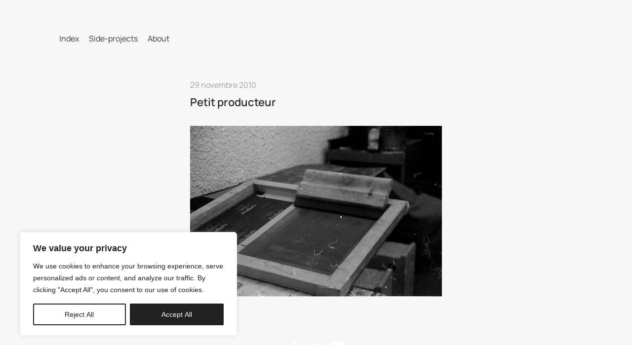

--- FILE ---
content_type: text/html; charset=UTF-8
request_url: https://www.nicolasbousquet.com/petit-producteur
body_size: 57101
content:
<!DOCTYPE html>
<html lang="fr-FR" data-semplice="5.3.5">
	<head>
		<meta charset="UTF-8" />
		<meta name="viewport" content="width=device-width, initial-scale=1.0, maximum-scale=1.0" />
		<meta name='robots' content='index, follow, max-image-preview:large, max-snippet:-1, max-video-preview:-1' />

	<!-- This site is optimized with the Yoast SEO plugin v26.6 - https://yoast.com/wordpress/plugins/seo/ -->
	<title>Petit producteur - Nicolas Bousquet</title>
	<link rel="canonical" href="https://www.nicolasbousquet.com/petit-producteur" />
	<meta property="og:locale" content="fr_FR" />
	<meta property="og:type" content="article" />
	<meta property="og:title" content="Petit producteur - Nicolas Bousquet" />
	<meta property="og:url" content="https://www.nicolasbousquet.com/petit-producteur" />
	<meta property="og:site_name" content="Nicolas Bousquet" />
	<meta property="article:published_time" content="2010-11-29T09:12:37+00:00" />
	<meta property="og:image" content="http://www.nicolasbousquet.com/wp-content/uploads/2010/11/574.jpg" />
	<meta name="author" content="log.nicolas" />
	<meta name="twitter:card" content="summary_large_image" />
	<meta name="twitter:label1" content="Écrit par" />
	<meta name="twitter:data1" content="log.nicolas" />
	<script type="application/ld+json" class="yoast-schema-graph">{"@context":"https://schema.org","@graph":[{"@type":"Article","@id":"https://www.nicolasbousquet.com/petit-producteur#article","isPartOf":{"@id":"https://www.nicolasbousquet.com/petit-producteur"},"author":{"name":"log.nicolas","@id":"https://www.nicolasbousquet.com/#/schema/person/319d816b33b28a7b493b14cd1a24545c"},"headline":"Petit producteur","datePublished":"2010-11-29T09:12:37+00:00","mainEntityOfPage":{"@id":"https://www.nicolasbousquet.com/petit-producteur"},"wordCount":2,"publisher":{"@id":"https://www.nicolasbousquet.com/#/schema/person/319d816b33b28a7b493b14cd1a24545c"},"image":{"@id":"https://www.nicolasbousquet.com/petit-producteur#primaryimage"},"thumbnailUrl":"http://www.nicolasbousquet.com/wp-content/uploads/2010/11/574.jpg","articleSection":["argentique","photo"],"inLanguage":"fr-FR"},{"@type":"WebPage","@id":"https://www.nicolasbousquet.com/petit-producteur","url":"https://www.nicolasbousquet.com/petit-producteur","name":"Petit producteur - Nicolas Bousquet","isPartOf":{"@id":"https://www.nicolasbousquet.com/#website"},"primaryImageOfPage":{"@id":"https://www.nicolasbousquet.com/petit-producteur#primaryimage"},"image":{"@id":"https://www.nicolasbousquet.com/petit-producteur#primaryimage"},"thumbnailUrl":"http://www.nicolasbousquet.com/wp-content/uploads/2010/11/574.jpg","datePublished":"2010-11-29T09:12:37+00:00","breadcrumb":{"@id":"https://www.nicolasbousquet.com/petit-producteur#breadcrumb"},"inLanguage":"fr-FR","potentialAction":[{"@type":"ReadAction","target":["https://www.nicolasbousquet.com/petit-producteur"]}]},{"@type":"ImageObject","inLanguage":"fr-FR","@id":"https://www.nicolasbousquet.com/petit-producteur#primaryimage","url":"https://www.nicolasbousquet.com/wp-content/uploads/2010/11/574.jpg","contentUrl":"https://www.nicolasbousquet.com/wp-content/uploads/2010/11/574.jpg","width":"900","height":"610"},{"@type":"BreadcrumbList","@id":"https://www.nicolasbousquet.com/petit-producteur#breadcrumb","itemListElement":[{"@type":"ListItem","position":1,"name":"Accueil","item":"https://www.nicolasbousquet.com/"},{"@type":"ListItem","position":2,"name":"archives","item":"https://www.nicolasbousquet.com/archives"},{"@type":"ListItem","position":3,"name":"Petit producteur"}]},{"@type":"WebSite","@id":"https://www.nicolasbousquet.com/#website","url":"https://www.nicolasbousquet.com/","name":"Nicolas Bousquet","description":"freelance designer","publisher":{"@id":"https://www.nicolasbousquet.com/#/schema/person/319d816b33b28a7b493b14cd1a24545c"},"potentialAction":[{"@type":"SearchAction","target":{"@type":"EntryPoint","urlTemplate":"https://www.nicolasbousquet.com/?s={search_term_string}"},"query-input":{"@type":"PropertyValueSpecification","valueRequired":true,"valueName":"search_term_string"}}],"inLanguage":"fr-FR"},{"@type":["Person","Organization"],"@id":"https://www.nicolasbousquet.com/#/schema/person/319d816b33b28a7b493b14cd1a24545c","name":"log.nicolas","image":{"@type":"ImageObject","inLanguage":"fr-FR","@id":"https://www.nicolasbousquet.com/#/schema/person/image/","url":"https://www.nicolasbousquet.com/wp-content/uploads/2022/06/icon-NB.png","contentUrl":"https://www.nicolasbousquet.com/wp-content/uploads/2022/06/icon-NB.png","width":512,"height":512,"caption":"log.nicolas"},"logo":{"@id":"https://www.nicolasbousquet.com/#/schema/person/image/"},"sameAs":["https://log-design.fr","https://www.instagram.com/log.nicolas/"],"url":"https://www.nicolasbousquet.com/author/fliboss"}]}</script>
	<!-- / Yoast SEO plugin. -->


<link rel="alternate" title="oEmbed (JSON)" type="application/json+oembed" href="https://www.nicolasbousquet.com/wp-json/oembed/1.0/embed?url=https%3A%2F%2Fwww.nicolasbousquet.com%2Fpetit-producteur" />
<link rel="alternate" title="oEmbed (XML)" type="text/xml+oembed" href="https://www.nicolasbousquet.com/wp-json/oembed/1.0/embed?url=https%3A%2F%2Fwww.nicolasbousquet.com%2Fpetit-producteur&#038;format=xml" />
<style id='wp-img-auto-sizes-contain-inline-css' type='text/css'>
img:is([sizes=auto i],[sizes^="auto," i]){contain-intrinsic-size:3000px 1500px}
/*# sourceURL=wp-img-auto-sizes-contain-inline-css */
</style>
<style id='wp-emoji-styles-inline-css' type='text/css'>

	img.wp-smiley, img.emoji {
		display: inline !important;
		border: none !important;
		box-shadow: none !important;
		height: 1em !important;
		width: 1em !important;
		margin: 0 0.07em !important;
		vertical-align: -0.1em !important;
		background: none !important;
		padding: 0 !important;
	}
/*# sourceURL=wp-emoji-styles-inline-css */
</style>
<style id='wp-block-library-inline-css' type='text/css'>
:root{
  --wp-block-synced-color:#7a00df;
  --wp-block-synced-color--rgb:122, 0, 223;
  --wp-bound-block-color:var(--wp-block-synced-color);
  --wp-editor-canvas-background:#ddd;
  --wp-admin-theme-color:#007cba;
  --wp-admin-theme-color--rgb:0, 124, 186;
  --wp-admin-theme-color-darker-10:#006ba1;
  --wp-admin-theme-color-darker-10--rgb:0, 107, 160.5;
  --wp-admin-theme-color-darker-20:#005a87;
  --wp-admin-theme-color-darker-20--rgb:0, 90, 135;
  --wp-admin-border-width-focus:2px;
}
@media (min-resolution:192dpi){
  :root{
    --wp-admin-border-width-focus:1.5px;
  }
}
.wp-element-button{
  cursor:pointer;
}

:root .has-very-light-gray-background-color{
  background-color:#eee;
}
:root .has-very-dark-gray-background-color{
  background-color:#313131;
}
:root .has-very-light-gray-color{
  color:#eee;
}
:root .has-very-dark-gray-color{
  color:#313131;
}
:root .has-vivid-green-cyan-to-vivid-cyan-blue-gradient-background{
  background:linear-gradient(135deg, #00d084, #0693e3);
}
:root .has-purple-crush-gradient-background{
  background:linear-gradient(135deg, #34e2e4, #4721fb 50%, #ab1dfe);
}
:root .has-hazy-dawn-gradient-background{
  background:linear-gradient(135deg, #faaca8, #dad0ec);
}
:root .has-subdued-olive-gradient-background{
  background:linear-gradient(135deg, #fafae1, #67a671);
}
:root .has-atomic-cream-gradient-background{
  background:linear-gradient(135deg, #fdd79a, #004a59);
}
:root .has-nightshade-gradient-background{
  background:linear-gradient(135deg, #330968, #31cdcf);
}
:root .has-midnight-gradient-background{
  background:linear-gradient(135deg, #020381, #2874fc);
}
:root{
  --wp--preset--font-size--normal:16px;
  --wp--preset--font-size--huge:42px;
}

.has-regular-font-size{
  font-size:1em;
}

.has-larger-font-size{
  font-size:2.625em;
}

.has-normal-font-size{
  font-size:var(--wp--preset--font-size--normal);
}

.has-huge-font-size{
  font-size:var(--wp--preset--font-size--huge);
}

.has-text-align-center{
  text-align:center;
}

.has-text-align-left{
  text-align:left;
}

.has-text-align-right{
  text-align:right;
}

.has-fit-text{
  white-space:nowrap !important;
}

#end-resizable-editor-section{
  display:none;
}

.aligncenter{
  clear:both;
}

.items-justified-left{
  justify-content:flex-start;
}

.items-justified-center{
  justify-content:center;
}

.items-justified-right{
  justify-content:flex-end;
}

.items-justified-space-between{
  justify-content:space-between;
}

.screen-reader-text{
  border:0;
  clip-path:inset(50%);
  height:1px;
  margin:-1px;
  overflow:hidden;
  padding:0;
  position:absolute;
  width:1px;
  word-wrap:normal !important;
}

.screen-reader-text:focus{
  background-color:#ddd;
  clip-path:none;
  color:#444;
  display:block;
  font-size:1em;
  height:auto;
  left:5px;
  line-height:normal;
  padding:15px 23px 14px;
  text-decoration:none;
  top:5px;
  width:auto;
  z-index:100000;
}
html :where(.has-border-color){
  border-style:solid;
}

html :where([style*=border-top-color]){
  border-top-style:solid;
}

html :where([style*=border-right-color]){
  border-right-style:solid;
}

html :where([style*=border-bottom-color]){
  border-bottom-style:solid;
}

html :where([style*=border-left-color]){
  border-left-style:solid;
}

html :where([style*=border-width]){
  border-style:solid;
}

html :where([style*=border-top-width]){
  border-top-style:solid;
}

html :where([style*=border-right-width]){
  border-right-style:solid;
}

html :where([style*=border-bottom-width]){
  border-bottom-style:solid;
}

html :where([style*=border-left-width]){
  border-left-style:solid;
}
html :where(img[class*=wp-image-]){
  height:auto;
  max-width:100%;
}
:where(figure){
  margin:0 0 1em;
}

html :where(.is-position-sticky){
  --wp-admin--admin-bar--position-offset:var(--wp-admin--admin-bar--height, 0px);
}

@media screen and (max-width:600px){
  html :where(.is-position-sticky){
    --wp-admin--admin-bar--position-offset:0px;
  }
}

/*# sourceURL=wp-block-library-inline-css */
</style><style id='global-styles-inline-css' type='text/css'>
:root{--wp--preset--aspect-ratio--square: 1;--wp--preset--aspect-ratio--4-3: 4/3;--wp--preset--aspect-ratio--3-4: 3/4;--wp--preset--aspect-ratio--3-2: 3/2;--wp--preset--aspect-ratio--2-3: 2/3;--wp--preset--aspect-ratio--16-9: 16/9;--wp--preset--aspect-ratio--9-16: 9/16;--wp--preset--color--black: #000000;--wp--preset--color--cyan-bluish-gray: #abb8c3;--wp--preset--color--white: #ffffff;--wp--preset--color--pale-pink: #f78da7;--wp--preset--color--vivid-red: #cf2e2e;--wp--preset--color--luminous-vivid-orange: #ff6900;--wp--preset--color--luminous-vivid-amber: #fcb900;--wp--preset--color--light-green-cyan: #7bdcb5;--wp--preset--color--vivid-green-cyan: #00d084;--wp--preset--color--pale-cyan-blue: #8ed1fc;--wp--preset--color--vivid-cyan-blue: #0693e3;--wp--preset--color--vivid-purple: #9b51e0;--wp--preset--gradient--vivid-cyan-blue-to-vivid-purple: linear-gradient(135deg,rgb(6,147,227) 0%,rgb(155,81,224) 100%);--wp--preset--gradient--light-green-cyan-to-vivid-green-cyan: linear-gradient(135deg,rgb(122,220,180) 0%,rgb(0,208,130) 100%);--wp--preset--gradient--luminous-vivid-amber-to-luminous-vivid-orange: linear-gradient(135deg,rgb(252,185,0) 0%,rgb(255,105,0) 100%);--wp--preset--gradient--luminous-vivid-orange-to-vivid-red: linear-gradient(135deg,rgb(255,105,0) 0%,rgb(207,46,46) 100%);--wp--preset--gradient--very-light-gray-to-cyan-bluish-gray: linear-gradient(135deg,rgb(238,238,238) 0%,rgb(169,184,195) 100%);--wp--preset--gradient--cool-to-warm-spectrum: linear-gradient(135deg,rgb(74,234,220) 0%,rgb(151,120,209) 20%,rgb(207,42,186) 40%,rgb(238,44,130) 60%,rgb(251,105,98) 80%,rgb(254,248,76) 100%);--wp--preset--gradient--blush-light-purple: linear-gradient(135deg,rgb(255,206,236) 0%,rgb(152,150,240) 100%);--wp--preset--gradient--blush-bordeaux: linear-gradient(135deg,rgb(254,205,165) 0%,rgb(254,45,45) 50%,rgb(107,0,62) 100%);--wp--preset--gradient--luminous-dusk: linear-gradient(135deg,rgb(255,203,112) 0%,rgb(199,81,192) 50%,rgb(65,88,208) 100%);--wp--preset--gradient--pale-ocean: linear-gradient(135deg,rgb(255,245,203) 0%,rgb(182,227,212) 50%,rgb(51,167,181) 100%);--wp--preset--gradient--electric-grass: linear-gradient(135deg,rgb(202,248,128) 0%,rgb(113,206,126) 100%);--wp--preset--gradient--midnight: linear-gradient(135deg,rgb(2,3,129) 0%,rgb(40,116,252) 100%);--wp--preset--font-size--small: 13px;--wp--preset--font-size--medium: 20px;--wp--preset--font-size--large: 36px;--wp--preset--font-size--x-large: 42px;--wp--preset--spacing--20: 0.44rem;--wp--preset--spacing--30: 0.67rem;--wp--preset--spacing--40: 1rem;--wp--preset--spacing--50: 1.5rem;--wp--preset--spacing--60: 2.25rem;--wp--preset--spacing--70: 3.38rem;--wp--preset--spacing--80: 5.06rem;--wp--preset--shadow--natural: 6px 6px 9px rgba(0, 0, 0, 0.2);--wp--preset--shadow--deep: 12px 12px 50px rgba(0, 0, 0, 0.4);--wp--preset--shadow--sharp: 6px 6px 0px rgba(0, 0, 0, 0.2);--wp--preset--shadow--outlined: 6px 6px 0px -3px rgb(255, 255, 255), 6px 6px rgb(0, 0, 0);--wp--preset--shadow--crisp: 6px 6px 0px rgb(0, 0, 0);}:where(.is-layout-flex){gap: 0.5em;}:where(.is-layout-grid){gap: 0.5em;}body .is-layout-flex{display: flex;}.is-layout-flex{flex-wrap: wrap;align-items: center;}.is-layout-flex > :is(*, div){margin: 0;}body .is-layout-grid{display: grid;}.is-layout-grid > :is(*, div){margin: 0;}:where(.wp-block-columns.is-layout-flex){gap: 2em;}:where(.wp-block-columns.is-layout-grid){gap: 2em;}:where(.wp-block-post-template.is-layout-flex){gap: 1.25em;}:where(.wp-block-post-template.is-layout-grid){gap: 1.25em;}.has-black-color{color: var(--wp--preset--color--black) !important;}.has-cyan-bluish-gray-color{color: var(--wp--preset--color--cyan-bluish-gray) !important;}.has-white-color{color: var(--wp--preset--color--white) !important;}.has-pale-pink-color{color: var(--wp--preset--color--pale-pink) !important;}.has-vivid-red-color{color: var(--wp--preset--color--vivid-red) !important;}.has-luminous-vivid-orange-color{color: var(--wp--preset--color--luminous-vivid-orange) !important;}.has-luminous-vivid-amber-color{color: var(--wp--preset--color--luminous-vivid-amber) !important;}.has-light-green-cyan-color{color: var(--wp--preset--color--light-green-cyan) !important;}.has-vivid-green-cyan-color{color: var(--wp--preset--color--vivid-green-cyan) !important;}.has-pale-cyan-blue-color{color: var(--wp--preset--color--pale-cyan-blue) !important;}.has-vivid-cyan-blue-color{color: var(--wp--preset--color--vivid-cyan-blue) !important;}.has-vivid-purple-color{color: var(--wp--preset--color--vivid-purple) !important;}.has-black-background-color{background-color: var(--wp--preset--color--black) !important;}.has-cyan-bluish-gray-background-color{background-color: var(--wp--preset--color--cyan-bluish-gray) !important;}.has-white-background-color{background-color: var(--wp--preset--color--white) !important;}.has-pale-pink-background-color{background-color: var(--wp--preset--color--pale-pink) !important;}.has-vivid-red-background-color{background-color: var(--wp--preset--color--vivid-red) !important;}.has-luminous-vivid-orange-background-color{background-color: var(--wp--preset--color--luminous-vivid-orange) !important;}.has-luminous-vivid-amber-background-color{background-color: var(--wp--preset--color--luminous-vivid-amber) !important;}.has-light-green-cyan-background-color{background-color: var(--wp--preset--color--light-green-cyan) !important;}.has-vivid-green-cyan-background-color{background-color: var(--wp--preset--color--vivid-green-cyan) !important;}.has-pale-cyan-blue-background-color{background-color: var(--wp--preset--color--pale-cyan-blue) !important;}.has-vivid-cyan-blue-background-color{background-color: var(--wp--preset--color--vivid-cyan-blue) !important;}.has-vivid-purple-background-color{background-color: var(--wp--preset--color--vivid-purple) !important;}.has-black-border-color{border-color: var(--wp--preset--color--black) !important;}.has-cyan-bluish-gray-border-color{border-color: var(--wp--preset--color--cyan-bluish-gray) !important;}.has-white-border-color{border-color: var(--wp--preset--color--white) !important;}.has-pale-pink-border-color{border-color: var(--wp--preset--color--pale-pink) !important;}.has-vivid-red-border-color{border-color: var(--wp--preset--color--vivid-red) !important;}.has-luminous-vivid-orange-border-color{border-color: var(--wp--preset--color--luminous-vivid-orange) !important;}.has-luminous-vivid-amber-border-color{border-color: var(--wp--preset--color--luminous-vivid-amber) !important;}.has-light-green-cyan-border-color{border-color: var(--wp--preset--color--light-green-cyan) !important;}.has-vivid-green-cyan-border-color{border-color: var(--wp--preset--color--vivid-green-cyan) !important;}.has-pale-cyan-blue-border-color{border-color: var(--wp--preset--color--pale-cyan-blue) !important;}.has-vivid-cyan-blue-border-color{border-color: var(--wp--preset--color--vivid-cyan-blue) !important;}.has-vivid-purple-border-color{border-color: var(--wp--preset--color--vivid-purple) !important;}.has-vivid-cyan-blue-to-vivid-purple-gradient-background{background: var(--wp--preset--gradient--vivid-cyan-blue-to-vivid-purple) !important;}.has-light-green-cyan-to-vivid-green-cyan-gradient-background{background: var(--wp--preset--gradient--light-green-cyan-to-vivid-green-cyan) !important;}.has-luminous-vivid-amber-to-luminous-vivid-orange-gradient-background{background: var(--wp--preset--gradient--luminous-vivid-amber-to-luminous-vivid-orange) !important;}.has-luminous-vivid-orange-to-vivid-red-gradient-background{background: var(--wp--preset--gradient--luminous-vivid-orange-to-vivid-red) !important;}.has-very-light-gray-to-cyan-bluish-gray-gradient-background{background: var(--wp--preset--gradient--very-light-gray-to-cyan-bluish-gray) !important;}.has-cool-to-warm-spectrum-gradient-background{background: var(--wp--preset--gradient--cool-to-warm-spectrum) !important;}.has-blush-light-purple-gradient-background{background: var(--wp--preset--gradient--blush-light-purple) !important;}.has-blush-bordeaux-gradient-background{background: var(--wp--preset--gradient--blush-bordeaux) !important;}.has-luminous-dusk-gradient-background{background: var(--wp--preset--gradient--luminous-dusk) !important;}.has-pale-ocean-gradient-background{background: var(--wp--preset--gradient--pale-ocean) !important;}.has-electric-grass-gradient-background{background: var(--wp--preset--gradient--electric-grass) !important;}.has-midnight-gradient-background{background: var(--wp--preset--gradient--midnight) !important;}.has-small-font-size{font-size: var(--wp--preset--font-size--small) !important;}.has-medium-font-size{font-size: var(--wp--preset--font-size--medium) !important;}.has-large-font-size{font-size: var(--wp--preset--font-size--large) !important;}.has-x-large-font-size{font-size: var(--wp--preset--font-size--x-large) !important;}
/*# sourceURL=global-styles-inline-css */
</style>
<style id='core-block-supports-inline-css' type='text/css'>
/**
 * Core styles: block-supports
 */

/*# sourceURL=core-block-supports-inline-css */
</style>

<style id='classic-theme-styles-inline-css' type='text/css'>
/**
 * These rules are needed for backwards compatibility.
 * They should match the button element rules in the base theme.json file.
 */
.wp-block-button__link {
	color: #ffffff;
	background-color: #32373c;
	border-radius: 9999px; /* 100% causes an oval, but any explicit but really high value retains the pill shape. */

	/* This needs a low specificity so it won't override the rules from the button element if defined in theme.json. */
	box-shadow: none;
	text-decoration: none;

	/* The extra 2px are added to size solids the same as the outline versions.*/
	padding: calc(0.667em + 2px) calc(1.333em + 2px);

	font-size: 1.125em;
}

.wp-block-file__button {
	background: #32373c;
	color: #ffffff;
	text-decoration: none;
}

/*# sourceURL=/wp-includes/css/classic-themes.css */
</style>
<link rel='stylesheet' id='wp-show-posts-css' href='https://www.nicolasbousquet.com/wp-content/plugins/wp-show-posts/css/wp-show-posts.css?ver=1.1.6' type='text/css' media='all' />
<link rel='stylesheet' id='semplice-stylesheet-css' href='https://www.nicolasbousquet.com/wp-content/themes/semplice5-child/style.css?ver=5.3.5' type='text/css' media='all' />
<link rel='stylesheet' id='semplice-frontend-stylesheet-css' href='https://www.nicolasbousquet.com/wp-content/themes/semplice5/assets/css/frontend.min.css?ver=5.3.5' type='text/css' media='all' />
<link rel='stylesheet' id='mediaelement-css' href='https://www.nicolasbousquet.com/wp-includes/js/mediaelement/mediaelementplayer-legacy.min.css?ver=4.2.17' type='text/css' media='all' />
<script type="text/javascript" id="cookie-law-info-js-extra">
/* <![CDATA[ */
var _ckyConfig = {"_ipData":[],"_assetsURL":"https://www.nicolasbousquet.com/wp-content/plugins/cookie-law-info/lite/frontend/images/","_publicURL":"https://www.nicolasbousquet.com","_expiry":"365","_categories":[{"name":"Necessary","slug":"necessary","isNecessary":true,"ccpaDoNotSell":true,"cookies":[],"active":true,"defaultConsent":{"gdpr":true,"ccpa":true}},{"name":"Functional","slug":"functional","isNecessary":false,"ccpaDoNotSell":true,"cookies":[],"active":true,"defaultConsent":{"gdpr":false,"ccpa":false}},{"name":"Analytics","slug":"analytics","isNecessary":false,"ccpaDoNotSell":true,"cookies":[],"active":true,"defaultConsent":{"gdpr":false,"ccpa":false}},{"name":"Performance","slug":"performance","isNecessary":false,"ccpaDoNotSell":true,"cookies":[],"active":true,"defaultConsent":{"gdpr":false,"ccpa":false}},{"name":"Advertisement","slug":"advertisement","isNecessary":false,"ccpaDoNotSell":true,"cookies":[],"active":true,"defaultConsent":{"gdpr":false,"ccpa":false}}],"_activeLaw":"gdpr","_rootDomain":"","_block":"1","_showBanner":"1","_bannerConfig":{"settings":{"type":"box","preferenceCenterType":"popup","position":"bottom-left","applicableLaw":"gdpr"},"behaviours":{"reloadBannerOnAccept":false,"loadAnalyticsByDefault":false,"animations":{"onLoad":"animate","onHide":"sticky"}},"config":{"revisitConsent":{"status":false,"tag":"revisit-consent","position":"bottom-left","meta":{"url":"#"},"styles":{"background-color":"#212121"},"elements":{"title":{"type":"text","tag":"revisit-consent-title","status":true,"styles":{"color":"#0056a7"}}}},"preferenceCenter":{"toggle":{"status":true,"tag":"detail-category-toggle","type":"toggle","states":{"active":{"styles":{"background-color":"#1863DC"}},"inactive":{"styles":{"background-color":"#D0D5D2"}}}}},"categoryPreview":{"status":false,"toggle":{"status":true,"tag":"detail-category-preview-toggle","type":"toggle","states":{"active":{"styles":{"background-color":"#1863DC"}},"inactive":{"styles":{"background-color":"#D0D5D2"}}}}},"videoPlaceholder":{"status":true,"styles":{"background-color":"#212121","border-color":"#212121","color":"#ffffff"}},"readMore":{"status":false,"tag":"readmore-button","type":"link","meta":{"noFollow":true,"newTab":true},"styles":{"color":"#212121","background-color":"transparent","border-color":"transparent"}},"showMore":{"status":true,"tag":"show-desc-button","type":"button","styles":{"color":"#1863DC"}},"showLess":{"status":true,"tag":"hide-desc-button","type":"button","styles":{"color":"#1863DC"}},"alwaysActive":{"status":true,"tag":"always-active","styles":{"color":"#008000"}},"manualLinks":{"status":true,"tag":"manual-links","type":"link","styles":{"color":"#1863DC"}},"auditTable":{"status":false},"optOption":{"status":true,"toggle":{"status":true,"tag":"optout-option-toggle","type":"toggle","states":{"active":{"styles":{"background-color":"#1863dc"}},"inactive":{"styles":{"background-color":"#FFFFFF"}}}}}}},"_version":"3.3.9.1","_logConsent":"1","_tags":[{"tag":"accept-button","styles":{"color":"#FFFFFF","background-color":"#212121","border-color":"#212121"}},{"tag":"reject-button","styles":{"color":"#212121","background-color":"transparent","border-color":"#212121"}},{"tag":"settings-button","styles":{"color":"#212121","background-color":"transparent","border-color":"#212121"}},{"tag":"readmore-button","styles":{"color":"#212121","background-color":"transparent","border-color":"transparent"}},{"tag":"donotsell-button","styles":{"color":"#1863DC","background-color":"transparent","border-color":"transparent"}},{"tag":"show-desc-button","styles":{"color":"#1863DC"}},{"tag":"hide-desc-button","styles":{"color":"#1863DC"}},{"tag":"cky-always-active","styles":[]},{"tag":"cky-link","styles":[]},{"tag":"accept-button","styles":{"color":"#FFFFFF","background-color":"#212121","border-color":"#212121"}},{"tag":"revisit-consent","styles":{"background-color":"#212121"}}],"_shortCodes":[{"key":"cky_readmore","content":"\u003Ca href=\"#\" class=\"cky-policy\" aria-label=\"Cookie Policy\" target=\"_blank\" rel=\"noopener\" data-cky-tag=\"readmore-button\"\u003ECookie Policy\u003C/a\u003E","tag":"readmore-button","status":false,"attributes":{"rel":"nofollow","target":"_blank"}},{"key":"cky_show_desc","content":"\u003Cbutton class=\"cky-show-desc-btn\" data-cky-tag=\"show-desc-button\" aria-label=\"Show more\"\u003EShow more\u003C/button\u003E","tag":"show-desc-button","status":true,"attributes":[]},{"key":"cky_hide_desc","content":"\u003Cbutton class=\"cky-show-desc-btn\" data-cky-tag=\"hide-desc-button\" aria-label=\"Show less\"\u003EShow less\u003C/button\u003E","tag":"hide-desc-button","status":true,"attributes":[]},{"key":"cky_optout_show_desc","content":"[cky_optout_show_desc]","tag":"optout-show-desc-button","status":true,"attributes":[]},{"key":"cky_optout_hide_desc","content":"[cky_optout_hide_desc]","tag":"optout-hide-desc-button","status":true,"attributes":[]},{"key":"cky_category_toggle_label","content":"[cky_{{status}}_category_label] [cky_preference_{{category_slug}}_title]","tag":"","status":true,"attributes":[]},{"key":"cky_enable_category_label","content":"Enable","tag":"","status":true,"attributes":[]},{"key":"cky_disable_category_label","content":"Disable","tag":"","status":true,"attributes":[]},{"key":"cky_video_placeholder","content":"\u003Cdiv class=\"video-placeholder-normal\" data-cky-tag=\"video-placeholder\" id=\"[UNIQUEID]\"\u003E\u003Cp class=\"video-placeholder-text-normal\" data-cky-tag=\"placeholder-title\"\u003EPlease accept cookies to access this content\u003C/p\u003E\u003C/div\u003E","tag":"","status":true,"attributes":[]},{"key":"cky_enable_optout_label","content":"Enable","tag":"","status":true,"attributes":[]},{"key":"cky_disable_optout_label","content":"Disable","tag":"","status":true,"attributes":[]},{"key":"cky_optout_toggle_label","content":"[cky_{{status}}_optout_label] [cky_optout_option_title]","tag":"","status":true,"attributes":[]},{"key":"cky_optout_option_title","content":"Do Not Sell or Share My Personal Information","tag":"","status":true,"attributes":[]},{"key":"cky_optout_close_label","content":"Close","tag":"","status":true,"attributes":[]},{"key":"cky_preference_close_label","content":"Close","tag":"","status":true,"attributes":[]}],"_rtl":"","_language":"en","_providersToBlock":[]};
var _ckyStyles = {"css":".cky-overlay{background: #000000; opacity: 0.4; position: fixed; top: 0; left: 0; width: 100%; height: 100%; z-index: 99999999;}.cky-hide{display: none;}.cky-btn-revisit-wrapper{display: flex; align-items: center; justify-content: center; background: #0056a7; width: 45px; height: 45px; border-radius: 50%; position: fixed; z-index: 999999; cursor: pointer;}.cky-revisit-bottom-left{bottom: 15px; left: 15px;}.cky-revisit-bottom-right{bottom: 15px; right: 15px;}.cky-btn-revisit-wrapper .cky-btn-revisit{display: flex; align-items: center; justify-content: center; background: none; border: none; cursor: pointer; position: relative; margin: 0; padding: 0;}.cky-btn-revisit-wrapper .cky-btn-revisit img{max-width: fit-content; margin: 0; height: 30px; width: 30px;}.cky-revisit-bottom-left:hover::before{content: attr(data-tooltip); position: absolute; background: #4e4b66; color: #ffffff; left: calc(100% + 7px); font-size: 12px; line-height: 16px; width: max-content; padding: 4px 8px; border-radius: 4px;}.cky-revisit-bottom-left:hover::after{position: absolute; content: \"\"; border: 5px solid transparent; left: calc(100% + 2px); border-left-width: 0; border-right-color: #4e4b66;}.cky-revisit-bottom-right:hover::before{content: attr(data-tooltip); position: absolute; background: #4e4b66; color: #ffffff; right: calc(100% + 7px); font-size: 12px; line-height: 16px; width: max-content; padding: 4px 8px; border-radius: 4px;}.cky-revisit-bottom-right:hover::after{position: absolute; content: \"\"; border: 5px solid transparent; right: calc(100% + 2px); border-right-width: 0; border-left-color: #4e4b66;}.cky-revisit-hide{display: none;}.cky-consent-container{position: fixed; width: 440px; box-sizing: border-box; z-index: 9999999; border-radius: 6px;}.cky-consent-container .cky-consent-bar{background: #ffffff; border: 1px solid; padding: 20px 26px; box-shadow: 0 -1px 10px 0 #acabab4d; border-radius: 6px;}.cky-box-bottom-left{bottom: 40px; left: 40px;}.cky-box-bottom-right{bottom: 40px; right: 40px;}.cky-box-top-left{top: 40px; left: 40px;}.cky-box-top-right{top: 40px; right: 40px;}.cky-custom-brand-logo-wrapper .cky-custom-brand-logo{width: 100px; height: auto; margin: 0 0 12px 0;}.cky-notice .cky-title{color: #212121; font-weight: 700; font-size: 18px; line-height: 24px; margin: 0 0 12px 0;}.cky-notice-des *,.cky-preference-content-wrapper *,.cky-accordion-header-des *,.cky-gpc-wrapper .cky-gpc-desc *{font-size: 14px;}.cky-notice-des{color: #212121; font-size: 14px; line-height: 24px; font-weight: 400;}.cky-notice-des img{height: 25px; width: 25px;}.cky-consent-bar .cky-notice-des p,.cky-gpc-wrapper .cky-gpc-desc p,.cky-preference-body-wrapper .cky-preference-content-wrapper p,.cky-accordion-header-wrapper .cky-accordion-header-des p,.cky-cookie-des-table li div:last-child p{color: inherit; margin-top: 0; overflow-wrap: break-word;}.cky-notice-des P:last-child,.cky-preference-content-wrapper p:last-child,.cky-cookie-des-table li div:last-child p:last-child,.cky-gpc-wrapper .cky-gpc-desc p:last-child{margin-bottom: 0;}.cky-notice-des a.cky-policy,.cky-notice-des button.cky-policy{font-size: 14px; color: #1863dc; white-space: nowrap; cursor: pointer; background: transparent; border: 1px solid; text-decoration: underline;}.cky-notice-des button.cky-policy{padding: 0;}.cky-notice-des a.cky-policy:focus-visible,.cky-notice-des button.cky-policy:focus-visible,.cky-preference-content-wrapper .cky-show-desc-btn:focus-visible,.cky-accordion-header .cky-accordion-btn:focus-visible,.cky-preference-header .cky-btn-close:focus-visible,.cky-switch input[type=\"checkbox\"]:focus-visible,.cky-footer-wrapper a:focus-visible,.cky-btn:focus-visible{outline: 2px solid #1863dc; outline-offset: 2px;}.cky-btn:focus:not(:focus-visible),.cky-accordion-header .cky-accordion-btn:focus:not(:focus-visible),.cky-preference-content-wrapper .cky-show-desc-btn:focus:not(:focus-visible),.cky-btn-revisit-wrapper .cky-btn-revisit:focus:not(:focus-visible),.cky-preference-header .cky-btn-close:focus:not(:focus-visible),.cky-consent-bar .cky-banner-btn-close:focus:not(:focus-visible){outline: 0;}button.cky-show-desc-btn:not(:hover):not(:active){color: #1863dc; background: transparent;}button.cky-accordion-btn:not(:hover):not(:active),button.cky-banner-btn-close:not(:hover):not(:active),button.cky-btn-revisit:not(:hover):not(:active),button.cky-btn-close:not(:hover):not(:active){background: transparent;}.cky-consent-bar button:hover,.cky-modal.cky-modal-open button:hover,.cky-consent-bar button:focus,.cky-modal.cky-modal-open button:focus{text-decoration: none;}.cky-notice-btn-wrapper{display: flex; justify-content: flex-start; align-items: center; flex-wrap: wrap; margin-top: 16px;}.cky-notice-btn-wrapper .cky-btn{text-shadow: none; box-shadow: none;}.cky-btn{flex: auto; max-width: 100%; font-size: 14px; font-family: inherit; line-height: 24px; padding: 8px; font-weight: 500; margin: 0 8px 0 0; border-radius: 2px; cursor: pointer; text-align: center; text-transform: none; min-height: 0;}.cky-btn:hover{opacity: 0.8;}.cky-btn-customize{color: #1863dc; background: transparent; border: 2px solid #1863dc;}.cky-btn-reject{color: #1863dc; background: transparent; border: 2px solid #1863dc;}.cky-btn-accept{background: #1863dc; color: #ffffff; border: 2px solid #1863dc;}.cky-btn:last-child{margin-right: 0;}@media (max-width: 576px){.cky-box-bottom-left{bottom: 0; left: 0;}.cky-box-bottom-right{bottom: 0; right: 0;}.cky-box-top-left{top: 0; left: 0;}.cky-box-top-right{top: 0; right: 0;}}@media (max-width: 440px){.cky-box-bottom-left, .cky-box-bottom-right, .cky-box-top-left, .cky-box-top-right{width: 100%; max-width: 100%;}.cky-consent-container .cky-consent-bar{padding: 20px 0;}.cky-custom-brand-logo-wrapper, .cky-notice .cky-title, .cky-notice-des, .cky-notice-btn-wrapper{padding: 0 24px;}.cky-notice-des{max-height: 40vh; overflow-y: scroll;}.cky-notice-btn-wrapper{flex-direction: column; margin-top: 0;}.cky-btn{width: 100%; margin: 10px 0 0 0;}.cky-notice-btn-wrapper .cky-btn-customize{order: 2;}.cky-notice-btn-wrapper .cky-btn-reject{order: 3;}.cky-notice-btn-wrapper .cky-btn-accept{order: 1; margin-top: 16px;}}@media (max-width: 352px){.cky-notice .cky-title{font-size: 16px;}.cky-notice-des *{font-size: 12px;}.cky-notice-des, .cky-btn{font-size: 12px;}}.cky-modal.cky-modal-open{display: flex; visibility: visible; -webkit-transform: translate(-50%, -50%); -moz-transform: translate(-50%, -50%); -ms-transform: translate(-50%, -50%); -o-transform: translate(-50%, -50%); transform: translate(-50%, -50%); top: 50%; left: 50%; transition: all 1s ease;}.cky-modal{box-shadow: 0 32px 68px rgba(0, 0, 0, 0.3); margin: 0 auto; position: fixed; max-width: 100%; background: #ffffff; top: 50%; box-sizing: border-box; border-radius: 6px; z-index: 999999999; color: #212121; -webkit-transform: translate(-50%, 100%); -moz-transform: translate(-50%, 100%); -ms-transform: translate(-50%, 100%); -o-transform: translate(-50%, 100%); transform: translate(-50%, 100%); visibility: hidden; transition: all 0s ease;}.cky-preference-center{max-height: 79vh; overflow: hidden; width: 845px; overflow: hidden; flex: 1 1 0; display: flex; flex-direction: column; border-radius: 6px;}.cky-preference-header{display: flex; align-items: center; justify-content: space-between; padding: 22px 24px; border-bottom: 1px solid;}.cky-preference-header .cky-preference-title{font-size: 18px; font-weight: 700; line-height: 24px;}.cky-preference-header .cky-btn-close{margin: 0; cursor: pointer; vertical-align: middle; padding: 0; background: none; border: none; width: auto; height: auto; min-height: 0; line-height: 0; text-shadow: none; box-shadow: none;}.cky-preference-header .cky-btn-close img{margin: 0; height: 10px; width: 10px;}.cky-preference-body-wrapper{padding: 0 24px; flex: 1; overflow: auto; box-sizing: border-box;}.cky-preference-content-wrapper,.cky-gpc-wrapper .cky-gpc-desc{font-size: 14px; line-height: 24px; font-weight: 400; padding: 12px 0;}.cky-preference-content-wrapper{border-bottom: 1px solid;}.cky-preference-content-wrapper img{height: 25px; width: 25px;}.cky-preference-content-wrapper .cky-show-desc-btn{font-size: 14px; font-family: inherit; color: #1863dc; text-decoration: none; line-height: 24px; padding: 0; margin: 0; white-space: nowrap; cursor: pointer; background: transparent; border-color: transparent; text-transform: none; min-height: 0; text-shadow: none; box-shadow: none;}.cky-accordion-wrapper{margin-bottom: 10px;}.cky-accordion{border-bottom: 1px solid;}.cky-accordion:last-child{border-bottom: none;}.cky-accordion .cky-accordion-item{display: flex; margin-top: 10px;}.cky-accordion .cky-accordion-body{display: none;}.cky-accordion.cky-accordion-active .cky-accordion-body{display: block; padding: 0 22px; margin-bottom: 16px;}.cky-accordion-header-wrapper{cursor: pointer; width: 100%;}.cky-accordion-item .cky-accordion-header{display: flex; justify-content: space-between; align-items: center;}.cky-accordion-header .cky-accordion-btn{font-size: 16px; font-family: inherit; color: #212121; line-height: 24px; background: none; border: none; font-weight: 700; padding: 0; margin: 0; cursor: pointer; text-transform: none; min-height: 0; text-shadow: none; box-shadow: none;}.cky-accordion-header .cky-always-active{color: #008000; font-weight: 600; line-height: 24px; font-size: 14px;}.cky-accordion-header-des{font-size: 14px; line-height: 24px; margin: 10px 0 16px 0;}.cky-accordion-chevron{margin-right: 22px; position: relative; cursor: pointer;}.cky-accordion-chevron-hide{display: none;}.cky-accordion .cky-accordion-chevron i::before{content: \"\"; position: absolute; border-right: 1.4px solid; border-bottom: 1.4px solid; border-color: inherit; height: 6px; width: 6px; -webkit-transform: rotate(-45deg); -moz-transform: rotate(-45deg); -ms-transform: rotate(-45deg); -o-transform: rotate(-45deg); transform: rotate(-45deg); transition: all 0.2s ease-in-out; top: 8px;}.cky-accordion.cky-accordion-active .cky-accordion-chevron i::before{-webkit-transform: rotate(45deg); -moz-transform: rotate(45deg); -ms-transform: rotate(45deg); -o-transform: rotate(45deg); transform: rotate(45deg);}.cky-audit-table{background: #f4f4f4; border-radius: 6px;}.cky-audit-table .cky-empty-cookies-text{color: inherit; font-size: 12px; line-height: 24px; margin: 0; padding: 10px;}.cky-audit-table .cky-cookie-des-table{font-size: 12px; line-height: 24px; font-weight: normal; padding: 15px 10px; border-bottom: 1px solid; border-bottom-color: inherit; margin: 0;}.cky-audit-table .cky-cookie-des-table:last-child{border-bottom: none;}.cky-audit-table .cky-cookie-des-table li{list-style-type: none; display: flex; padding: 3px 0;}.cky-audit-table .cky-cookie-des-table li:first-child{padding-top: 0;}.cky-cookie-des-table li div:first-child{width: 100px; font-weight: 600; word-break: break-word; word-wrap: break-word;}.cky-cookie-des-table li div:last-child{flex: 1; word-break: break-word; word-wrap: break-word; margin-left: 8px;}.cky-footer-shadow{display: block; width: 100%; height: 40px; background: linear-gradient(180deg, rgba(255, 255, 255, 0) 0%, #ffffff 100%); position: absolute; bottom: calc(100% - 1px);}.cky-footer-wrapper{position: relative;}.cky-prefrence-btn-wrapper{display: flex; flex-wrap: wrap; align-items: center; justify-content: center; padding: 22px 24px; border-top: 1px solid;}.cky-prefrence-btn-wrapper .cky-btn{flex: auto; max-width: 100%; text-shadow: none; box-shadow: none;}.cky-btn-preferences{color: #1863dc; background: transparent; border: 2px solid #1863dc;}.cky-preference-header,.cky-preference-body-wrapper,.cky-preference-content-wrapper,.cky-accordion-wrapper,.cky-accordion,.cky-accordion-wrapper,.cky-footer-wrapper,.cky-prefrence-btn-wrapper{border-color: inherit;}@media (max-width: 845px){.cky-modal{max-width: calc(100% - 16px);}}@media (max-width: 576px){.cky-modal{max-width: 100%;}.cky-preference-center{max-height: 100vh;}.cky-prefrence-btn-wrapper{flex-direction: column;}.cky-accordion.cky-accordion-active .cky-accordion-body{padding-right: 0;}.cky-prefrence-btn-wrapper .cky-btn{width: 100%; margin: 10px 0 0 0;}.cky-prefrence-btn-wrapper .cky-btn-reject{order: 3;}.cky-prefrence-btn-wrapper .cky-btn-accept{order: 1; margin-top: 0;}.cky-prefrence-btn-wrapper .cky-btn-preferences{order: 2;}}@media (max-width: 425px){.cky-accordion-chevron{margin-right: 15px;}.cky-notice-btn-wrapper{margin-top: 0;}.cky-accordion.cky-accordion-active .cky-accordion-body{padding: 0 15px;}}@media (max-width: 352px){.cky-preference-header .cky-preference-title{font-size: 16px;}.cky-preference-header{padding: 16px 24px;}.cky-preference-content-wrapper *, .cky-accordion-header-des *{font-size: 12px;}.cky-preference-content-wrapper, .cky-preference-content-wrapper .cky-show-more, .cky-accordion-header .cky-always-active, .cky-accordion-header-des, .cky-preference-content-wrapper .cky-show-desc-btn, .cky-notice-des a.cky-policy{font-size: 12px;}.cky-accordion-header .cky-accordion-btn{font-size: 14px;}}.cky-switch{display: flex;}.cky-switch input[type=\"checkbox\"]{position: relative; width: 44px; height: 24px; margin: 0; background: #d0d5d2; -webkit-appearance: none; border-radius: 50px; cursor: pointer; outline: 0; border: none; top: 0;}.cky-switch input[type=\"checkbox\"]:checked{background: #1863dc;}.cky-switch input[type=\"checkbox\"]:before{position: absolute; content: \"\"; height: 20px; width: 20px; left: 2px; bottom: 2px; border-radius: 50%; background-color: white; -webkit-transition: 0.4s; transition: 0.4s; margin: 0;}.cky-switch input[type=\"checkbox\"]:after{display: none;}.cky-switch input[type=\"checkbox\"]:checked:before{-webkit-transform: translateX(20px); -ms-transform: translateX(20px); transform: translateX(20px);}@media (max-width: 425px){.cky-switch input[type=\"checkbox\"]{width: 38px; height: 21px;}.cky-switch input[type=\"checkbox\"]:before{height: 17px; width: 17px;}.cky-switch input[type=\"checkbox\"]:checked:before{-webkit-transform: translateX(17px); -ms-transform: translateX(17px); transform: translateX(17px);}}.cky-consent-bar .cky-banner-btn-close{position: absolute; right: 9px; top: 5px; background: none; border: none; cursor: pointer; padding: 0; margin: 0; min-height: 0; line-height: 0; height: auto; width: auto; text-shadow: none; box-shadow: none;}.cky-consent-bar .cky-banner-btn-close img{height: 9px; width: 9px; margin: 0;}.cky-notice-group{font-size: 14px; line-height: 24px; font-weight: 400; color: #212121;}.cky-notice-btn-wrapper .cky-btn-do-not-sell{font-size: 14px; line-height: 24px; padding: 6px 0; margin: 0; font-weight: 500; background: none; border-radius: 2px; border: none; cursor: pointer; text-align: left; color: #1863dc; background: transparent; border-color: transparent; box-shadow: none; text-shadow: none;}.cky-consent-bar .cky-banner-btn-close:focus-visible,.cky-notice-btn-wrapper .cky-btn-do-not-sell:focus-visible,.cky-opt-out-btn-wrapper .cky-btn:focus-visible,.cky-opt-out-checkbox-wrapper input[type=\"checkbox\"].cky-opt-out-checkbox:focus-visible{outline: 2px solid #1863dc; outline-offset: 2px;}@media (max-width: 440px){.cky-consent-container{width: 100%;}}@media (max-width: 352px){.cky-notice-des a.cky-policy, .cky-notice-btn-wrapper .cky-btn-do-not-sell{font-size: 12px;}}.cky-opt-out-wrapper{padding: 12px 0;}.cky-opt-out-wrapper .cky-opt-out-checkbox-wrapper{display: flex; align-items: center;}.cky-opt-out-checkbox-wrapper .cky-opt-out-checkbox-label{font-size: 16px; font-weight: 700; line-height: 24px; margin: 0 0 0 12px; cursor: pointer;}.cky-opt-out-checkbox-wrapper input[type=\"checkbox\"].cky-opt-out-checkbox{background-color: #ffffff; border: 1px solid black; width: 20px; height: 18.5px; margin: 0; -webkit-appearance: none; position: relative; display: flex; align-items: center; justify-content: center; border-radius: 2px; cursor: pointer;}.cky-opt-out-checkbox-wrapper input[type=\"checkbox\"].cky-opt-out-checkbox:checked{background-color: #1863dc; border: none;}.cky-opt-out-checkbox-wrapper input[type=\"checkbox\"].cky-opt-out-checkbox:checked::after{left: 6px; bottom: 4px; width: 7px; height: 13px; border: solid #ffffff; border-width: 0 3px 3px 0; border-radius: 2px; -webkit-transform: rotate(45deg); -ms-transform: rotate(45deg); transform: rotate(45deg); content: \"\"; position: absolute; box-sizing: border-box;}.cky-opt-out-checkbox-wrapper.cky-disabled .cky-opt-out-checkbox-label,.cky-opt-out-checkbox-wrapper.cky-disabled input[type=\"checkbox\"].cky-opt-out-checkbox{cursor: no-drop;}.cky-gpc-wrapper{margin: 0 0 0 32px;}.cky-footer-wrapper .cky-opt-out-btn-wrapper{display: flex; flex-wrap: wrap; align-items: center; justify-content: center; padding: 22px 24px;}.cky-opt-out-btn-wrapper .cky-btn{flex: auto; max-width: 100%; text-shadow: none; box-shadow: none;}.cky-opt-out-btn-wrapper .cky-btn-cancel{border: 1px solid #dedfe0; background: transparent; color: #858585;}.cky-opt-out-btn-wrapper .cky-btn-confirm{background: #1863dc; color: #ffffff; border: 1px solid #1863dc;}@media (max-width: 352px){.cky-opt-out-checkbox-wrapper .cky-opt-out-checkbox-label{font-size: 14px;}.cky-gpc-wrapper .cky-gpc-desc, .cky-gpc-wrapper .cky-gpc-desc *{font-size: 12px;}.cky-opt-out-checkbox-wrapper input[type=\"checkbox\"].cky-opt-out-checkbox{width: 16px; height: 16px;}.cky-opt-out-checkbox-wrapper input[type=\"checkbox\"].cky-opt-out-checkbox:checked::after{left: 5px; bottom: 4px; width: 3px; height: 9px;}.cky-gpc-wrapper{margin: 0 0 0 28px;}}.video-placeholder-youtube{background-size: 100% 100%; background-position: center; background-repeat: no-repeat; background-color: #b2b0b059; position: relative; display: flex; align-items: center; justify-content: center; max-width: 100%;}.video-placeholder-text-youtube{text-align: center; align-items: center; padding: 10px 16px; background-color: #000000cc; color: #ffffff; border: 1px solid; border-radius: 2px; cursor: pointer;}.video-placeholder-normal{background-image: url(\"/wp-content/plugins/cookie-law-info/lite/frontend/images/placeholder.svg\"); background-size: 80px; background-position: center; background-repeat: no-repeat; background-color: #b2b0b059; position: relative; display: flex; align-items: flex-end; justify-content: center; max-width: 100%;}.video-placeholder-text-normal{align-items: center; padding: 10px 16px; text-align: center; border: 1px solid; border-radius: 2px; cursor: pointer;}.cky-rtl{direction: rtl; text-align: right;}.cky-rtl .cky-banner-btn-close{left: 9px; right: auto;}.cky-rtl .cky-notice-btn-wrapper .cky-btn:last-child{margin-right: 8px;}.cky-rtl .cky-notice-btn-wrapper .cky-btn:first-child{margin-right: 0;}.cky-rtl .cky-notice-btn-wrapper{margin-left: 0; margin-right: 15px;}.cky-rtl .cky-prefrence-btn-wrapper .cky-btn{margin-right: 8px;}.cky-rtl .cky-prefrence-btn-wrapper .cky-btn:first-child{margin-right: 0;}.cky-rtl .cky-accordion .cky-accordion-chevron i::before{border: none; border-left: 1.4px solid; border-top: 1.4px solid; left: 12px;}.cky-rtl .cky-accordion.cky-accordion-active .cky-accordion-chevron i::before{-webkit-transform: rotate(-135deg); -moz-transform: rotate(-135deg); -ms-transform: rotate(-135deg); -o-transform: rotate(-135deg); transform: rotate(-135deg);}@media (max-width: 768px){.cky-rtl .cky-notice-btn-wrapper{margin-right: 0;}}@media (max-width: 576px){.cky-rtl .cky-notice-btn-wrapper .cky-btn:last-child{margin-right: 0;}.cky-rtl .cky-prefrence-btn-wrapper .cky-btn{margin-right: 0;}.cky-rtl .cky-accordion.cky-accordion-active .cky-accordion-body{padding: 0 22px 0 0;}}@media (max-width: 425px){.cky-rtl .cky-accordion.cky-accordion-active .cky-accordion-body{padding: 0 15px 0 0;}}.cky-rtl .cky-opt-out-btn-wrapper .cky-btn{margin-right: 12px;}.cky-rtl .cky-opt-out-btn-wrapper .cky-btn:first-child{margin-right: 0;}.cky-rtl .cky-opt-out-checkbox-wrapper .cky-opt-out-checkbox-label{margin: 0 12px 0 0;}"};
//# sourceURL=cookie-law-info-js-extra
/* ]]> */
</script>
<script type="text/javascript" src="https://www.nicolasbousquet.com/wp-content/plugins/cookie-law-info/lite/frontend/js/script.js?ver=3.3.9.1" id="cookie-law-info-js"></script>
<script type="text/javascript" src="https://www.nicolasbousquet.com/wp-includes/js/jquery/jquery.js?ver=3.7.1" id="jquery-core-js"></script>
<script type="text/javascript" src="https://www.nicolasbousquet.com/wp-includes/js/jquery/jquery-migrate.js?ver=3.4.1" id="jquery-migrate-js"></script>
<link rel="https://api.w.org/" href="https://www.nicolasbousquet.com/wp-json/" /><link rel="alternate" title="JSON" type="application/json" href="https://www.nicolasbousquet.com/wp-json/wp/v2/posts/2677" /><link rel="EditURI" type="application/rsd+xml" title="RSD" href="https://www.nicolasbousquet.com/xmlrpc.php?rsd" />
<meta name="generator" content="WordPress 6.9" />
<link rel='shortlink' href='https://www.nicolasbousquet.com/?p=2677' />
<style id="cky-style-inline">[data-cky-tag]{visibility:hidden;}</style><style type="text/css" id="semplice-webfonts-selfhosted">@font-face {font-family: 'Manrope-VariableFont_wght';src: url('https://www.nicolasbousquet.com/wp-content/uploads/2021/05/Manrope-VariableFont_wght.ttf') format('truetype');}</style><style type="text/css" id="semplice-webfonts-css">.style_7gx6mxx7o, [data-font="style_7gx6mxx7o"], [data-font="style_7gx6mxx7o"] li a {font-family: "Manrope-VariableFont_wght", sans-serif;font-variation-settings: 'wght' 200; font-weight: normal; font-style: normal;}.style_gcsvm6j2f, [data-font="style_gcsvm6j2f"], [data-font="style_gcsvm6j2f"] li a {font-family: "Manrope-VariableFont_wght", sans-serif;font-variation-settings: 'wght' 320; font-weight: normal; font-style: normal;}.style_1lyt9chl4, [data-font="style_1lyt9chl4"], [data-font="style_1lyt9chl4"] li a, #content-holder p, #content-holder li {font-family: "Manrope-VariableFont_wght", sans-serif;font-variation-settings: 'wght' 400; font-weight: normal; font-style: normal;}.style_tv01vwd7u, [data-font="style_tv01vwd7u"], [data-font="style_tv01vwd7u"] li a, #content-holder h3, #content-holder h4, #content-holder h5, #content-holder h6 {font-family: "Manrope-VariableFont_wght", sans-serif;font-variation-settings: 'wght' 500; font-weight: normal; font-style: normal;}.style_4o9de8zar, [data-font="style_4o9de8zar"], [data-font="style_4o9de8zar"] li a, #content-holder h2 {font-family: "Manrope-VariableFont_wght", sans-serif;font-variation-settings: 'wght' 600; font-weight: normal; font-style: normal;}.style_o074v4y5d, [data-font="style_o074v4y5d"], [data-font="style_o074v4y5d"] li a, #content-holder h1 {font-family: "Manrope-VariableFont_wght", sans-serif;font-variation-settings: 'wght' 680; font-weight: normal; font-style: normal;}.style_d8f0hcrtl, [data-font="style_d8f0hcrtl"], [data-font="style_d8f0hcrtl"] li a {font-family: "Manrope-VariableFont_wght", sans-serif;font-variation-settings: 'wght' 800; font-weight: normal; font-style: normal;}</style>
		<style type="text/css" id="semplice-custom-css">
			
				@media screen and (min-width: 1170px) {
					.container-fluid, .container, .admin-container {
						padding: 0 6.66667rem 0 6.66667rem;
					}
				}
			.container {
			max-width: 1680px;
		}@media screen and (max-width: 1169px) { .row {
			margin-left: -10px;
			margin-right: -10px;
		}.column, .grid-column {
			padding-left: 10px;
			padding-right: 10px;
		}}@media screen and (min-width: 1170px) { .row {
			margin-left: -10px;
			margin-right: -10px;
		}.column, .grid-column {
			padding-left: 10px;
			padding-right: 10px;
		}}
			#content-holder h1 { font-size: 4.222222222222222rem;line-height: 5.5rem;letter-spacing: 0rem;}#content-holder h2 { font-size: 1.2222222222222223rem;line-height: 2rem;}#content-holder h3 { font-size: 2.388888888888889rem;line-height: 3.0555555555555554rem;}#content-holder h4 { font-size: 1.7777777777777777rem;line-height: 2.3333333333333335rem;}#content-holder h5 { font-size: 0.7222222222222222rem;line-height: 1rem;}#content-holder h6 { font-size: 1.3333333333333333rem;line-height: 2rem;}#content-holder p, #content-holder li { font-size: 0.8888888888888888rem;line-height: 1.5555555555556;}#content-holder .is-content p { margin-bottom: 1.5555555555556em; }#customize #custom_qhd5arj3i span, #content-holder .custom_qhd5arj3i { background-color:transparent;color:#000000;text-transform:none;font-family: "Open Sans", Arial, sans-serif;font-weight: 400;font-variation-settings: normal;font-style: normal;font-size:0.8333333333333334rem;letter-spacing:0rem;padding:0rem;text-decoration:none;text-decoration-color:#000000;-webkit-text-stroke: 0rem #000000;border-color:#000000;border-width:0rem;border-style:solid; }@media screen and (min-width: 992px) and (max-width: 1169.98px) { }@media screen and (min-width: 768px) and (max-width: 991.98px) { }@media screen and (min-width: 544px) and (max-width: 767.98px) { }@media screen and (max-width: 543.98px) { #content-holder h1 { font-size: 3rem;}#content-holder h1 { line-height: 4.22rem; }#content-holder h2 { font-size: 2rem;}#content-holder h2 { line-height: 2.78rem; }#content-holder h3 { font-size: 1.33rem;}#content-holder h3 { line-height: 1.83rem; }#content-holder h4 { font-size: 1rem;}#content-holder h4 { line-height: 1.44rem; }#content-holder h5 { font-size: 0.89rem;}#content-holder h5 { line-height: 1.22rem; }#content-holder h6 { font-size: 0.67rem;}#content-holder h6 { line-height: 0.94rem; }}
			
			
		.project-panel {
			background: #f5f5f5;
			padding: 2.5rem 0rem;
		}
		[data-pp-gutter="no"] .project-panel .pp-thumbs,
		.project-panel .pp-thumbs {
			margin-bottom: -1.666666666666667rem;
		}
		#content-holder .panel-label, .projectnav-preview .panel-label {
			color: #000000;
			font-size: 1rem;
			text-transform: none;
			padding-left: 0rem;
			padding-bottom: 1.666666666666667rem;
			text-align: left;
			line-height: 1;
		}
		.project-panel .pp-title {
			padding: 0.5555555555555556rem 0rem 1.666666666666667rem 0rem;
		}
		.project-panel .pp-title a {
			color: #000000; 
			font-size: 0.6111111111111112rem; 
			text-transform: none;
		} 
		.project-panel .pp-title span {
			color: #999999;
			font-size: 0.7222222222222222rem;
			text-transform: none;
		}
		.semplice-next-prev {
			background: #ffffff;
			padding: 0rem 0rem 0rem 0rem;
		}
		.semplice-next-prev .np-inner {
			height: 5.555555555555555rem;
		}
		.semplice-next-prev .np-inner .np-link .np-prefix,
		.semplice-next-prev .np-inner .np-link .np-label {
			color: #000000;
			font-size: 1.555555555555556rem;
			text-transform: none;
			letter-spacing: 0rem;
		}
		.semplice-next-prev .np-inner .np-link .np-text-above {
			padding-bottom: 2px;
		}
		.semplice-next-prev .np-inner .np-link .np-label-above {
			color: #aaaaaa;
			font-size: 0.7777777777777778rem;
			text-transform: uppercase;
			letter-spacing: 1px;
		}
		.semplice-next-prev .np-inner .np-link .np-text {
			padding: 0rem 0rem;
		}
		.semplice-next .np-text {
			margin-right: -0rem;
		}
		.semplice-next-prev .nextprev-seperator {
			width: 1px;
			margin: 1.666666666666667rem -0px;
			background: #000000;
		}
	
			.np-link:hover {
				background: #ffffff;
			}
			.np-link:hover .np-text .np-label,
			.np-link:hover .np-text .np-prefix {
				color: #000000 !important;
			}
			.np-link:hover .np-label-above {
				color: #000000 !important;
			}
		
			.is-content { color: #313f30; }a { color: #051102; }a:hover { color: #0000ff; }body{
  word-break: normal;
  -webkit-hyphens: none;
  -moz-hyphens: none;
  -ms-hyphens: none;
  -o-hyphens: none;
  hyphens: none;
  -webkit-font-feature-settings: "liga", "dlig";
  -moz-font-feature-settings: "liga=1, dlig=1";
  -ms-font-feature-settings: "liga", "dlig";
  -o-font-feature-settings: "liga", "dlig";
  font-feature-settings: "liga", "dlig";
}
h3, h4{
  margin-bottom: 8px!important;
}

.is-frontend .non-sticky-nav{
  width:43% !important;
}

.is-frontend .transition-wrap, .is-frontend .posts {
	background-color: #f7f7f7 !important;
}

@media (max-width: 940px) {
  .is-frontend .non-sticky-nav{
  width:22% !important;
  }
}

.footer-nb{
  position: absolute !important;
  padding-bottom: 35px !important;
  bottom: 0 !important;
}

.underline-links a {position: relative; display: inline-block; color: #0000ff; font-weight:900;}

.underline-links a::before {
    content: '';
    position: absolute;
    z-index: 0;
    left: 0;
    right: 100%;
    bottom: -.4em;
    background: #051102;
    height: .6em;
    -webkit-transition-property: right;
    transition-property: right;
    -webkit-transition-duration: 0.2s;
    transition-duration: 0.2s;
    -webkit-transition-timing-function: ease-out;
    transition-timing-function: ease-out;
}

.underline-links a:hover:before {right: 0 !important;}

.var a, .var > title{
  font-family: "Manrope-VariableFont_wght", sans-serif;
  font-style: normal;
  transition: ease 0.3s;
  font-variation-settings: "wght" 200;
  font-variation-ligatures: normal;
}

.var a:hover, .var > title:hover{
  font-family: "Manrope-VariableFont_wght", sans-serif;
  transition: ease 0.3s;
  font-variation-settings: "wght" 800;
}

.no-pmargin p{
  margin-bottom:0 !important;
}#nprogress .bar { background: #0000ff; }.back-to-top a svg { fill: #0000ff; }.back-to-top a img, .back-to-top a svg { width: 2.9444444444444446rem; height: auto; }.pswp__bg { background: #0000ff; }.pswp__top-bar, .pswp__button--arrow--left:before, .pswp__button--arrow--right:before { background-color: rgba(0, 0, 255, .15) !important; }
							.pswp__counter {
								color: #0000ff;
							}
							.pswp--svg .pswp__button,
						    .pswp--svg .pswp__button--arrow--left:before,
							.pswp--svg .pswp__button--arrow--right:before {
								background-image: url("data:image/svg+xml;utf8,<svg xmlns='http://www.w3.org/2000/svg' width='1100' height='367' viewBox='0 0 1100 367'><path fill='%230000ff' d='M60.08,308a2.094,2.094,0,0,1-1.48-3.575l62.806-62.821a2.093,2.093,0,0,1,2.96,2.961L61.56,307.388A2.085,2.085,0,0,1,60.08,308Zm62.806,0a2.087,2.087,0,0,1-1.48-.613L58.6,244.566a2.093,2.093,0,0,1,2.96-2.961l62.806,62.821A2.094,2.094,0,0,1,122.886,308Z'/><path fill='%230000ff' d='M701.3,243.326H623.655l24.34-24.1c1.416-1.466,2.366-3.794.891-5.2-1.436-1.367-2.7-1.364-4.134.008L614.081,243.4a3.655,3.655,0,0,0,0,5.195l0,0.005,30.669,29.369c1.472,1.41,2.815,1.369,4.235-.093,1.381-1.421.385-3.672-.991-5.1l-24.339-24.107H701.3c2.041,0,2.7-.644,2.7-2.671S703.345,243.326,701.3,243.326Z'/><path fill='%230000ff' d='M398.7,243.326h77.649l-24.34-24.1c-1.416-1.466-2.366-3.794-.891-5.2,1.436-1.367,2.7-1.364,4.134.008L485.919,243.4a3.655,3.655,0,0,1,0,5.195l0,0.005L455.25,277.967c-1.472,1.41-2.815,1.369-4.235-.093-1.381-1.421-.385-3.672.991-5.1l24.339-24.107H398.7c-2.041,0-2.7-.644-2.7-2.671S396.655,243.326,398.7,243.326Z'/><path fill='%230000ff' d='M59.152,126a2.157,2.157,0,0,1-1.525-3.682l25.88-25.878a2.156,2.156,0,0,1,3.05,3.05L60.677,125.37A2.15,2.15,0,0,1,59.152,126Zm64.7-45.288a2.157,2.157,0,0,1-2.157-2.156V61.305H104.442a2.157,2.157,0,1,1,0-4.313h19.41a2.157,2.157,0,0,1,2.156,2.157V78.558A2.157,2.157,0,0,1,123.852,80.714ZM78.562,126H59.152A2.157,2.157,0,0,1,57,123.845V104.436a2.157,2.157,0,0,1,4.313,0v17.253H78.562A2.157,2.157,0,1,1,78.562,126Zm19.41-38.818A2.157,2.157,0,0,1,96.447,83.5l25.88-25.879a2.156,2.156,0,0,1,3.049,3.05L99.5,86.552A2.149,2.149,0,0,1,97.972,87.184Z'/><path fill='%230000ff' d='M635.621,115.347A30.674,30.674,0,1,1,666.3,84.663h0A30.7,30.7,0,0,1,635.621,115.347Zm0.03-56.659a25.981,25.981,0,1,0,25.964,25.975h0A26,26,0,0,0,635.651,58.688Zm13.861,28.125H621.4a2.344,2.344,0,0,1,0-4.687h28.111A2.344,2.344,0,0,1,649.512,86.813ZM677.623,129a2.329,2.329,0,0,1-1.656-.687l-21.956-21.968a2.343,2.343,0,0,1,3.313-3.314L679.279,125A2.344,2.344,0,0,1,677.623,129Z'/><path fill='%230000ff' d='M452.62,115.347A30.674,30.674,0,0,1,452.649,54h0A30.7,30.7,0,0,1,483.3,84.663h0A30.7,30.7,0,0,1,452.62,115.347Zm0.03-56.659a25.98,25.98,0,1,0,25.966,25.975h0a26,26,0,0,0-25.963-25.975h0Zm13.862,28.125H438.4a2.344,2.344,0,0,1,0-4.687h28.111A2.344,2.344,0,0,1,466.512,86.813Zm-14.055,14.063a2.344,2.344,0,0,1-2.343-2.344V70.406a2.343,2.343,0,1,1,4.685,0V98.531A2.343,2.343,0,0,1,452.457,100.875ZM494.624,129a2.335,2.335,0,0,1-1.657-.687l-21.956-21.968a2.343,2.343,0,0,1,3.313-3.314L496.28,125A2.344,2.344,0,0,1,494.624,129Z'/><path fill='%230000ff' d='M280.972,87.184a2.157,2.157,0,0,1-1.525-3.681l25.88-25.879a2.156,2.156,0,0,1,3.049,3.05L282.5,86.552A2.149,2.149,0,0,1,280.972,87.184Zm-12.939,32.348a2.157,2.157,0,0,1-2.157-2.156V100.123H248.623a2.156,2.156,0,0,1,0-4.313h19.41a2.157,2.157,0,0,1,2.156,2.157v19.409A2.156,2.156,0,0,1,268.033,119.532Zm32.349-32.348h-19.41a2.157,2.157,0,0,1-2.156-2.157V65.618a2.156,2.156,0,1,1,4.313,0V82.871h17.253A2.157,2.157,0,0,1,300.382,87.184ZM242.153,126a2.157,2.157,0,0,1-1.524-3.681l25.879-25.879a2.156,2.156,0,1,1,3.049,3.05L243.678,125.37A2.146,2.146,0,0,1,242.153,126Z'/></svg>");
							}
						
			#content-holder .thumb .thumb-inner .thumb-hover {background-color: rgba(0, 0, 0, 0.5);background-size: auto;background-position: 0% 0%;background-repeat: no-repeat;}#content-holder .thumb .thumb-hover-meta { padding: 2.22rem; }#content-holder .thumb .thumb-hover-meta .title { color: #ffffff; font-size: 1.33rem; text-transform: none; }#content-holder .thumb .thumb-hover-meta .category { color: #999999; font-size: 1rem; text-transform: none; }#content-holder .thumb video { opacity: 1; }
		</style>
	
		<style type="text/css" id="2677-post-css">
			.is-frontend .post .row, #semplice-content .post .row { justify-content: center; }
					#comments form#commentform input, #comments form#commentform #submit, #comments form#commentform textarea,
					#comments form#commentform input:hover, #comments form#commentform #submit:hover, #comments form#commentform textarea:hover,
					#comments form#commentform input:focus, #comments form#commentform #submit:focus, #comments form#commentform textarea:focus {
				}#content-2677 #share-holder .share-box .share-icon svg { height: 1.4444444444444444rem; }#content-2677 #share-holder .share-box .share-icons-wrapper p { letter-spacing: 0rem; }#content-2677 #share-holder .share-box .share-icon svg { fill: #ffffff; }#content-2677 #share-holder .share-box .share-icons-wrapper p { font-size: 0.5555555555555556rem; }#content-2677 #share-holder .share-box  .share-icons-wrapper p { font-family: "Open Sans", Arial, sans-serif;font-weight: 400;font-variation-settings: normal;font-style: normal; }#content-2677 #share-holder .share-box  .share-icons-wrapper p { margin-right: -0rem; }#content-2677 #section_2a26546a5 {padding-bottom: 0rem;z-index: 0;}
			.nav_4qo67dnxv { background-color: transparent;; }.nav_4qo67dnxv { height: 3.888888888888889rem; }.is-frontend #content-2677 .sections { margin-top: 3.888888888888889rem; }.nav_4qo67dnxv { padding-top: 3.888888888888889rem; }.nav_4qo67dnxv { padding-bottom: 3.888888888888889rem; }.nav_4qo67dnxv .navbar-inner .logo a { color: transparent; }.nav_4qo67dnxv .navbar-inner .logo a { font-size: 0.8888888888888888rem; }.nav_4qo67dnxv .navbar-inner .logo { margin-top: 0rem; }.nav_4qo67dnxv .navbar-inner .logo { align-items: center; }.nav_4qo67dnxv .navbar-inner .hamburger a.menu-icon span { background-color: #051102; }.nav_4qo67dnxv .navbar-inner .hamburger a.menu-icon { width: 2.2222222222222223rem; }.nav_4qo67dnxv .navbar-inner .hamburger a.menu-icon span { height: 2px; }.nav_4qo67dnxv .navbar-inner .hamburger a.open-menu span::before { transform: translateY(-6px); }.nav_4qo67dnxv .navbar-inner .hamburger a.open-menu span::after { transform: translateY(6px); }.nav_4qo67dnxv .navbar-inner .hamburger a.open-menu:hover span::before { transform: translateY(-8px); }.nav_4qo67dnxv .navbar-inner .hamburger a.open-menu:hover span::after { transform: translateY(8px); }.nav_4qo67dnxv .navbar-inner .hamburger a.menu-icon { height: 14px; }.nav_4qo67dnxv .navbar-inner .hamburger a.menu-icon span { margin-top: 7px; }.nav_4qo67dnxv .navbar-inner nav ul li a span { font-size: 0.8888888888888888rem; }.nav_4qo67dnxv .navbar-inner nav ul li a span { color: #313f30; }.nav_4qo67dnxv .navbar-inner nav ul li a { padding-left: 0.55555555555556rem; }.nav_4qo67dnxv .navbar-inner nav ul li a { padding-right: 0.55555555555556rem; }.nav_4qo67dnxv .navbar-inner nav ul li a span { border-bottom-width: 0rem; }.nav_4qo67dnxv .navbar-inner nav ul li a span { border-bottom-color: transparent; }.nav_4qo67dnxv .navbar-inner nav ul li a span { padding-bottom: 0rem; }.nav_4qo67dnxv .navbar-inner nav ul li a:hover span, .navbar-inner nav ul li.current-menu-item a span, .navbar-inner nav ul li.current_page_item a span, .nav_4qo67dnxv .navbar-inner nav ul li.wrap-focus a span { color: #051102; }.nav_4qo67dnxv .navbar-inner nav ul li.current-menu-item a span { color: #051102; }.nav_4qo67dnxv .navbar-inner nav ul li.current_page_item a span { color: #051102; }[data-post-type="project"] .navbar-inner nav ul li.portfolio-grid a span, [data-post-type="post"] .navbar-inner nav ul li.blog-overview a span { color: #051102; }.nav_4qo67dnxv .navbar-inner nav ul li a:hover span { border-bottom-color: transparent; }.nav_4qo67dnxv .navbar-inner nav ul li.current-menu-item a span { border-bottom-color: transparent; }.nav_4qo67dnxv .navbar-inner nav ul li.current_page_item a span { border-bottom-color: transparent; }[data-post-type="project"] .navbar-inner nav ul li.portfolio-grid a span, [data-post-type="post"] .navbar-inner nav ul li.blog-overview a span { border-bottom-color: transparent; }#overlay-menu { background-color: rgba(0, 0, 255, 1); }#overlay-menu .overlay-menu-inner nav { text-align: left; }#overlay-menu .overlay-menu-inner nav ul li a span { color: #ffffff; }#overlay-menu .overlay-menu-inner nav ul li a span { border-bottom-color: #8c8c8c; }@media screen and (min-width: 992px) and (max-width: 1169.98px) { .nav_4qo67dnxv .navbar-inner .hamburger a.menu-icon { height: 14px; }.nav_4qo67dnxv .navbar-inner .hamburger a.menu-icon span { margin-top: 7px; }}@media screen and (min-width: 768px) and (max-width: 991.98px) { .nav_4qo67dnxv .navbar-inner .hamburger a.menu-icon { height: 14px; }.nav_4qo67dnxv .navbar-inner .hamburger a.menu-icon span { margin-top: 7px; }}@media screen and (min-width: 544px) and (max-width: 767.98px) { .nav_4qo67dnxv .navbar-inner .hamburger a.menu-icon { height: 14px; }.nav_4qo67dnxv .navbar-inner .hamburger a.menu-icon span { margin-top: 7px; }}@media screen and (max-width: 543.98px) { .nav_4qo67dnxv .navbar-inner .hamburger a.menu-icon { height: 14px; }.nav_4qo67dnxv .navbar-inner .hamburger a.menu-icon span { margin-top: 7px; }}
		</style>
	<link rel="icon" href="https://www.nicolasbousquet.com/wp-content/uploads/2022/06/cropped-icon-NB-32x32.png" sizes="32x32" />
<link rel="icon" href="https://www.nicolasbousquet.com/wp-content/uploads/2022/06/cropped-icon-NB-192x192.png" sizes="192x192" />
<link rel="apple-touch-icon" href="https://www.nicolasbousquet.com/wp-content/uploads/2022/06/cropped-icon-NB-180x180.png" />
<meta name="msapplication-TileImage" content="https://www.nicolasbousquet.com/wp-content/uploads/2022/06/cropped-icon-NB-270x270.png" />
		<style>html{margin-top:0px!important;}#wpadminbar{top:auto!important;bottom:0;}</style>
		<!-- Matomo -->
<script type="text/javascript">
  var _paq = window._paq = window._paq || [];
  /* tracker methods like "setCustomDimension" should be called before "trackPageView" */
  _paq.push(["setCookieDomain", "*.www.nicolasbousquet.com"]);
  _paq.push(['trackPageView']);
  _paq.push(['enableLinkTracking']);
  (function() {
    var u="//www.nicolasbousquet.com/analytics/";
    _paq.push(['setTrackerUrl', u+'matomo.php']);
    _paq.push(['setSiteId', '1']);
    var d=document, g=d.createElement('script'), s=d.getElementsByTagName('script')[0];
    g.type='text/javascript'; g.async=true; g.src=u+'matomo.js'; s.parentNode.insertBefore(g,s);
  })();
</script>
<!-- End Matomo Code -->

<link rel="shortcut icon" type="image/png" href="https://www.nicolasbousquet.com/wp-content/uploads/2022/06/favicon-nb.png" sizes="32x32">	</head>
	<body class="wp-singular post-template-default single single-post postid-2677 single-format-standard wp-theme-semplice5 wp-child-theme-semplice5-child is-frontend dynamic-mode mejs-semplice-ui" data-post-type="post" data-post-id="2677">
		<div id="content-holder" data-active-post="2677">
			
						<header class="nav_4qo67dnxv semplice-navbar active-navbar non-sticky-nav  cover-transparent" data-cover-transparent="enabled" data-bg-overlay-visibility="hidden" data-mobile-fallback="enabled">
							<div class="container" data-nav="logo-right-menu-left">
								<div class="navbar-inner menu-type-text" data-xl-width="12" data-navbar-type="container">
									<nav class="standard navbar-left" data-font="style_1lyt9chl4"><ul class="menu"><li class="var menu-item menu-item-type-post_type menu-item-object-page menu-item-home menu-item-14170"><a href="https://www.nicolasbousquet.com/"><span>Index</span></a></li>
<li class="var menu-item menu-item-type-post_type menu-item-object-page menu-item-14165"><a href="https://www.nicolasbousquet.com/side-projects"><span>Side-projects</span></a></li>
<li class="var menu-item menu-item-type-post_type menu-item-object-page menu-item-14168"><a href="https://www.nicolasbousquet.com/about"><span>About</span></a></li>
</ul></nav>
									<div class="hamburger navbar-left semplice-menu"><a class="open-menu menu-icon"><span></span></a></div>
									<div class="logo navbar-right"><a href="https://www.nicolasbousquet.com" title="Nicolas Bousquet"></a></div>
								</div>
							</div>
						</header>
						
				<div id="overlay-menu">
					<div class="overlay-menu-inner" data-xl-width="12">
						<nav class="overlay-nav" data-justify="left" data-align="align-middle">
							<ul class="container"><li class="var menu-item menu-item-type-post_type menu-item-object-page menu-item-home menu-item-14170"><a href="https://www.nicolasbousquet.com/"><span>Index</span></a></li>
<li class="var menu-item menu-item-type-post_type menu-item-object-page menu-item-14165"><a href="https://www.nicolasbousquet.com/side-projects"><span>Side-projects</span></a></li>
<li class="var menu-item menu-item-type-post_type menu-item-object-page menu-item-14168"><a href="https://www.nicolasbousquet.com/about"><span>About</span></a></li>
</ul>
						</nav>
					</div>
				</div>
			
					
			<div id="content-2677" class="content-container active-content ">
				<div class="transition-wrap">
					<div class="sections">
						<div class="posts">
					<section class="post is-content post-2677 post type-post status-publish format-standard hentry category-argentique category-photo">
						
			<div class="container">
				<div class="row">
					<div class="column" data-xl-width="6" data-md-width="11" data-sm-width="12" data-xs-width="12">
						<div class="post-heading">
							<p><a class="title-meta-date" href="https://www.nicolasbousquet.com/petit-producteur" data-font="font_o8bmcpqpn">29 novembre 2010</a>
							<h2><a href="https://www.nicolasbousquet.com/petit-producteur">Petit producteur</a></h2>
						</div>
						<div class="post-content">
							<p><a href="https://www.nicolasbousquet.com/wp-content/uploads/2010/11/574.jpg"><img loading="lazy" decoding="async" src="https://www.nicolasbousquet.com/wp-content/uploads/2010/11/574.jpg" alt="" title="574" width="900" height="610" class="alignnone size-full wp-image-2678" srcset="https://www.nicolasbousquet.com/wp-content/uploads/2010/11/574.jpg 900w, https://www.nicolasbousquet.com/wp-content/uploads/2010/11/574-300x203.jpg 300w, https://www.nicolasbousquet.com/wp-content/uploads/2010/11/574-785x532.jpg 785w" sizes="auto, (max-width: 900px) 100vw, 900px" /></a></p>

							
							<div id="share-holder">
			<div class="is-content share-box">
				<div class="share-icons-wrapper">
					<p class="hidden">Share on</p>
					<div class="semplice-share-icons first">
						<div class="share-icon icon-facebook">
							<a href="//facebook.com/sharer.php?u=https://www.nicolasbousquet.com/petit-producteur" onclick="window.open(this.href,this.title,'width=500,height=500,top=200px,left=200px');  return false;" rel="nofollow" target="_blank"><svg version="1.1" id="Ebene_1" xmlns="http://www.w3.org/2000/svg" xmlns:xlink="http://www.w3.org/1999/xlink" x="0px" y="0px" viewBox="0 0 16 16" enable-background="new 0 0 16 16" xml:space="preserve">
<path d="M4.025,5.291H5.68V4.541V3.805V3.683c0-0.708,0.018-1.802,0.533-2.479C6.755,0.487,7.5,0,8.781,0
	c2.087,0,2.966,0.297,2.966,0.297l-0.414,2.451c0,0-0.689-0.199-1.333-0.199c-0.643,0-1.219,0.23-1.219,0.873v0.26v0.858v0.751
	h2.638l-0.184,2.393H8.781V16H5.68V7.684H4.025V5.291"/>
</svg>
</a>
						</div>
					</div>
					<div class="semplice-share-icons">
						<div class="share-icon icon-twitter">
							<a href="//twitter.com/share?url=https://www.nicolasbousquet.com/petit-producteur" onclick="window.open(this.href,this.title,'width=500,height=500,top=200px,left=200px');  return false;" rel="nofollow" target="_blank"><svg version="1.1" id="Ebene_1" xmlns="http://www.w3.org/2000/svg" xmlns:xlink="http://www.w3.org/1999/xlink" x="0px" y="0px" viewBox="0 0 16 16" enable-background="new 0 0 16 16" xml:space="preserve">
<path d="M16,3.536c-0.589,0.261-1.221,0.438-1.885,0.517c0.678-0.406,1.198-1.05,1.443-1.816c-0.634,0.376-1.337,0.649-2.085,0.797
	c-0.599-0.638-1.452-1.037-2.396-1.037c-1.813,0-3.283,1.47-3.283,3.282c0,0.257,0.029,0.508,0.085,0.748
	c-2.728-0.137-5.147-1.444-6.766-3.43c-0.283,0.485-0.444,1.049-0.444,1.65c0,1.139,0.579,2.144,1.46,2.732
	C1.592,6.963,1.086,6.816,0.643,6.57c0,0.014,0,0.027,0,0.041c0,1.59,1.132,2.917,2.633,3.219C3,9.905,2.71,9.945,2.411,9.945
	c-0.212,0-0.417-0.021-0.618-0.059c0.418,1.304,1.63,2.253,3.066,2.28c-1.123,0.88-2.539,1.405-4.077,1.405
	c-0.265,0-0.526-0.016-0.783-0.046C1.453,14.456,3.178,15,5.032,15c6.038,0,9.34-5.002,9.34-9.34c0-0.142-0.003-0.284-0.01-0.425
	C15.003,4.773,15.56,4.195,16,3.536z"/>
</svg>
</a>
						</div>
					</div>
					<div class="semplice-share-icons">
						<div class="share-icon icon-linkedin">
							<a href="//linkedin.com/shareArticle?mini=true&url=https://www.nicolasbousquet.com/petit-producteur&title=Petit%20producteur" onclick="window.open(this.href,this.title,'width=500,height=500,top=200px,left=200px');  return false;" rel="nofollow" target="_blank"><svg version="1.1" id="Ebene_2" xmlns="http://www.w3.org/2000/svg" xmlns:xlink="http://www.w3.org/1999/xlink" x="0px" y="0px" viewBox="0 0 16 16" enable-background="new 0 0 16 16" xml:space="preserve">
<g>
	<g>
		<path d="M14.815,0H1.181C0.529,0,0,0.517,0,1.153v13.693C0,15.483,0.529,16,1.181,16h13.634C15.467,16,16,15.483,16,14.845V1.153
			C16,0.517,15.467,0,14.815,0z M4.745,13.634H2.371V5.999h2.374V13.634z M3.558,4.955c-0.761,0-1.376-0.617-1.376-1.376
			c0-0.759,0.615-1.376,1.376-1.376c0.759,0,1.375,0.617,1.375,1.376C4.934,4.338,4.317,4.955,3.558,4.955z M13.633,13.634h-2.37
			V9.921c0-0.886-0.017-2.025-1.234-2.025c-1.235,0-1.423,0.965-1.423,1.961v3.777H6.234V5.999H8.51v1.043h0.032
			c0.317-0.6,1.091-1.233,2.246-1.233c2.401,0,2.845,1.581,2.845,3.638V13.634z"/>
	</g>
</g>
</svg>
</a>
						</div>
					</div>
				</div>
			</div>
		</div>
						</div>
					</div>
				</div>
			</div>
		
					</section>
				
			<section class="blog-pagination">
				<div class="container">
					<div class="row">
						<div class="column" data-xl-width="6" data-md-width="11" data-sm-width="12" data-xs-width="12">
							
						</div>
					</div>
				</div>
			</section>
		</div>
					<section id="section_2a26546a5" class="content-block footer-nb" data-column-mode-sm="single" data-column-mode-xs="single" data-layout="grid" >
						<div class="container"><div id="row_4acc5b18b" class="row"><div id="column_3cdca9527" class="column" data-xl-width="3" >
					<div class="content-wrapper">
						
				<div id="content_20138ae2e" class="column-content" data-module="text" >
					<div class="is-content"><p><span class="style_o074v4y5d">N—B</span></p></div>
				</div>
			
					</div>
				</div><div id="column_f01b71edf" class="column spacer-column" data-xl-width="9" >
					<div class="content-wrapper">
						
					</div>
				</div></div></div>
					</section>				
				
					</div>
				</div>
			</div>
		</div>
		<div class="pswp" tabindex="-1" role="dialog" aria-hidden="true">
	<div class="pswp__bg"></div>
	<div class="pswp__scroll-wrap">
		<div class="pswp__container">
			<div class="pswp__item"></div>
			<div class="pswp__item"></div>
			<div class="pswp__item"></div>
		</div>
		<div class="pswp__ui pswp__ui--hidden">
			<div class="pswp__top-bar">
				<div class="pswp__counter"></div>
				<button class="pswp__button pswp__button--close" title="Close (Esc)"></button>
				<button class="pswp__button pswp__button--share" title="Share"></button>
				<button class="pswp__button pswp__button--fs" title="Toggle fullscreen"></button>
				<button class="pswp__button pswp__button--zoom" title="Zoom in/out"></button>
				<div class="pswp__preloader">
					<div class="pswp__preloader__icn">
					  <div class="pswp__preloader__cut">
						<div class="pswp__preloader__donut"></div>
					  </div>
					</div>
				</div>
			</div>
			<div class="pswp__share-modal pswp__share-modal--hidden pswp__single-tap">
				<div class="pswp__share-tooltip"></div> 
			</div>
			<button class="pswp__button pswp__button--arrow--left" title="Previous (arrow left)">
			</button>
			<button class="pswp__button pswp__button--arrow--right" title="Next (arrow right)">
			</button>
			<div class="pswp__caption">
				<div class="pswp__caption__center"></div>
			</div>
		</div>
	</div>
</div>	<div class="back-to-top">
		<a class="semplice-event" data-event-type="helper" data-event="scrollToTop"><svg version="1.1" id="Ebene_1" xmlns="http://www.w3.org/2000/svg" xmlns:xlink="http://www.w3.org/1999/xlink" x="0px" y="0px"
	 width="53px" height="20px" viewBox="0 0 53 20" enable-background="new 0 0 53 20" xml:space="preserve">
<g id="Ebene_3">
</g>
<g>
	<polygon points="43.886,16.221 42.697,17.687 26.5,4.731 10.303,17.688 9.114,16.221 26.5,2.312 	"/>
</g>
</svg>
</a>
	</div>
	<script type="speculationrules">
{"prefetch":[{"source":"document","where":{"and":[{"href_matches":"/*"},{"not":{"href_matches":["/wp-*.php","/wp-admin/*","/wp-content/uploads/*","/wp-content/*","/wp-content/plugins/*","/wp-content/themes/semplice5-child/*","/wp-content/themes/semplice5/*","/*\\?(.+)"]}},{"not":{"selector_matches":"a[rel~=\"nofollow\"]"}},{"not":{"selector_matches":".no-prefetch, .no-prefetch a"}}]},"eagerness":"conservative"}]}
</script>
<script id="ckyBannerTemplate" type="text/template"><div class="cky-overlay cky-hide"></div><div class="cky-consent-container cky-hide" tabindex="0"> <div class="cky-consent-bar" data-cky-tag="notice" style="background-color:#FFFFFF;border-color:#f4f4f4">  <div class="cky-notice"> <p class="cky-title" role="heading" aria-level="1" data-cky-tag="title" style="color:#212121">We value your privacy</p><div class="cky-notice-group"> <div class="cky-notice-des" data-cky-tag="description" style="color:#212121"> <p>We use cookies to enhance your browsing experience, serve personalized ads or content, and analyze our traffic. By clicking "Accept All", you consent to our use of cookies.</p> </div><div class="cky-notice-btn-wrapper" data-cky-tag="notice-buttons">  <button class="cky-btn cky-btn-reject" aria-label="Reject All" data-cky-tag="reject-button" style="color:#212121;background-color:transparent;border-color:#212121">Reject All</button> <button class="cky-btn cky-btn-accept" aria-label="Accept All" data-cky-tag="accept-button" style="color:#FFFFFF;background-color:#212121;border-color:#212121">Accept All</button>  </div></div></div></div></div><div class="cky-modal" tabindex="0"> <div class="cky-preference-center" data-cky-tag="detail" style="color:#212121;background-color:#FFFFFF;border-color:#f4f4f4"> <div class="cky-preference-header"> <span class="cky-preference-title" role="heading" aria-level="1" data-cky-tag="detail-title" style="color:#212121">Customize Consent Preferences</span> <button class="cky-btn-close" aria-label="[cky_preference_close_label]" data-cky-tag="detail-close"> <img src="https://www.nicolasbousquet.com/wp-content/plugins/cookie-law-info/lite/frontend/images/close.svg" alt="Close"> </button> </div><div class="cky-preference-body-wrapper"> <div class="cky-preference-content-wrapper" data-cky-tag="detail-description" style="color:#212121"> <p>We use cookies to help you navigate efficiently and perform certain functions. You will find detailed information about all cookies under each consent category below.</p><p>The cookies that are categorized as "Necessary" are stored on your browser as they are essential for enabling the basic functionalities of the site. </p><p>We also use third-party cookies that help us analyze how you use this website, store your preferences, and provide the content and advertisements that are relevant to you. These cookies will only be stored in your browser with your prior consent.</p><p>You can choose to enable or disable some or all of these cookies but disabling some of them may affect your browsing experience.</p> </div><div class="cky-accordion-wrapper" data-cky-tag="detail-categories"> <div class="cky-accordion" id="ckyDetailCategorynecessary"> <div class="cky-accordion-item"> <div class="cky-accordion-chevron"><i class="cky-chevron-right"></i></div> <div class="cky-accordion-header-wrapper"> <div class="cky-accordion-header"><button class="cky-accordion-btn" aria-label="Necessary" data-cky-tag="detail-category-title" style="color:#212121">Necessary</button><span class="cky-always-active">Always Active</span> <div class="cky-switch" data-cky-tag="detail-category-toggle"><input type="checkbox" id="ckySwitchnecessary"></div> </div> <div class="cky-accordion-header-des" data-cky-tag="detail-category-description" style="color:#212121"> <p>Necessary cookies are required to enable the basic features of this site, such as providing secure log-in or adjusting your consent preferences. These cookies do not store any personally identifiable data.</p></div> </div> </div> <div class="cky-accordion-body">  </div> </div><div class="cky-accordion" id="ckyDetailCategoryfunctional"> <div class="cky-accordion-item"> <div class="cky-accordion-chevron"><i class="cky-chevron-right"></i></div> <div class="cky-accordion-header-wrapper"> <div class="cky-accordion-header"><button class="cky-accordion-btn" aria-label="Functional" data-cky-tag="detail-category-title" style="color:#212121">Functional</button><span class="cky-always-active">Always Active</span> <div class="cky-switch" data-cky-tag="detail-category-toggle"><input type="checkbox" id="ckySwitchfunctional"></div> </div> <div class="cky-accordion-header-des" data-cky-tag="detail-category-description" style="color:#212121"> <p>Functional cookies help perform certain functionalities like sharing the content of the website on social media platforms, collecting feedback, and other third-party features.</p></div> </div> </div> <div class="cky-accordion-body">  </div> </div><div class="cky-accordion" id="ckyDetailCategoryanalytics"> <div class="cky-accordion-item"> <div class="cky-accordion-chevron"><i class="cky-chevron-right"></i></div> <div class="cky-accordion-header-wrapper"> <div class="cky-accordion-header"><button class="cky-accordion-btn" aria-label="Analytics" data-cky-tag="detail-category-title" style="color:#212121">Analytics</button><span class="cky-always-active">Always Active</span> <div class="cky-switch" data-cky-tag="detail-category-toggle"><input type="checkbox" id="ckySwitchanalytics"></div> </div> <div class="cky-accordion-header-des" data-cky-tag="detail-category-description" style="color:#212121"> <p>Analytical cookies are used to understand how visitors interact with the website. These cookies help provide information on metrics such as the number of visitors, bounce rate, traffic source, etc.</p></div> </div> </div> <div class="cky-accordion-body">  </div> </div><div class="cky-accordion" id="ckyDetailCategoryperformance"> <div class="cky-accordion-item"> <div class="cky-accordion-chevron"><i class="cky-chevron-right"></i></div> <div class="cky-accordion-header-wrapper"> <div class="cky-accordion-header"><button class="cky-accordion-btn" aria-label="Performance" data-cky-tag="detail-category-title" style="color:#212121">Performance</button><span class="cky-always-active">Always Active</span> <div class="cky-switch" data-cky-tag="detail-category-toggle"><input type="checkbox" id="ckySwitchperformance"></div> </div> <div class="cky-accordion-header-des" data-cky-tag="detail-category-description" style="color:#212121"> <p>Performance cookies are used to understand and analyze the key performance indexes of the website which helps in delivering a better user experience for the visitors.</p></div> </div> </div> <div class="cky-accordion-body">  </div> </div><div class="cky-accordion" id="ckyDetailCategoryadvertisement"> <div class="cky-accordion-item"> <div class="cky-accordion-chevron"><i class="cky-chevron-right"></i></div> <div class="cky-accordion-header-wrapper"> <div class="cky-accordion-header"><button class="cky-accordion-btn" aria-label="Advertisement" data-cky-tag="detail-category-title" style="color:#212121">Advertisement</button><span class="cky-always-active">Always Active</span> <div class="cky-switch" data-cky-tag="detail-category-toggle"><input type="checkbox" id="ckySwitchadvertisement"></div> </div> <div class="cky-accordion-header-des" data-cky-tag="detail-category-description" style="color:#212121"> <p>Advertisement cookies are used to provide visitors with customized advertisements based on the pages you visited previously and to analyze the effectiveness of the ad campaigns.</p></div> </div> </div> <div class="cky-accordion-body">  </div> </div> </div></div><div class="cky-footer-wrapper"> <span class="cky-footer-shadow"></span> <div class="cky-prefrence-btn-wrapper" data-cky-tag="detail-buttons"> <button class="cky-btn cky-btn-reject" aria-label="Reject All" data-cky-tag="detail-reject-button" style="color:#212121;background-color:transparent;border-color:#212121"> Reject All </button> <button class="cky-btn cky-btn-preferences" aria-label="Save My Preferences" data-cky-tag="detail-save-button" style="color:#212121;background-color:transparent;border-color:#212121"> Save My Preferences </button> <button class="cky-btn cky-btn-accept" aria-label="Accept All" data-cky-tag="detail-accept-button" style="color:#FFFFFF;background-color:#212121;border-color:#212121"> Accept All </button> </div></div></div></div></script><script type="text/javascript" src="https://www.nicolasbousquet.com/wp-content/themes/semplice5/assets/js/shared.scripts.min.js?ver=5.3.5" id="semplice-shared-scripts-js"></script>
<script type="text/javascript" src="https://www.nicolasbousquet.com/wp-content/themes/semplice5/assets/js/frontend.scripts.min.js?ver=5.3.5" id="semplice-frontend-scripts-js"></script>
<script type="text/javascript" id="mediaelement-core-js-before">
/* <![CDATA[ */
var mejsL10n = {"language":"fr","strings":{"mejs.download-file":"T\u00e9l\u00e9charger le fichier","mejs.install-flash":"Vous utilisez un navigateur qui n\u2019a pas le lecteur Flash activ\u00e9 ou install\u00e9. Veuillez activer votre extension Flash ou t\u00e9l\u00e9charger la derni\u00e8re version \u00e0 partir de cette adresse\u00a0: https://get.adobe.com/flashplayer/","mejs.fullscreen":"Plein \u00e9cran","mejs.play":"Lecture","mejs.pause":"Pause","mejs.time-slider":"Curseur de temps","mejs.time-help-text":"Utilisez les fl\u00e8ches droite/gauche pour avancer d\u2019une seconde, haut/bas pour avancer de dix secondes.","mejs.live-broadcast":"\u00c9mission en direct","mejs.volume-help-text":"Utilisez les fl\u00e8ches haut/bas pour augmenter ou diminuer le volume.","mejs.unmute":"R\u00e9activer le son","mejs.mute":"Muet","mejs.volume-slider":"Curseur de volume","mejs.video-player":"Lecteur vid\u00e9o","mejs.audio-player":"Lecteur audio","mejs.captions-subtitles":"L\u00e9gendes/Sous-titres","mejs.captions-chapters":"Chapitres","mejs.none":"Aucun","mejs.afrikaans":"Afrikaans","mejs.albanian":"Albanais","mejs.arabic":"Arabe","mejs.belarusian":"Bi\u00e9lorusse","mejs.bulgarian":"Bulgare","mejs.catalan":"Catalan","mejs.chinese":"Chinois","mejs.chinese-simplified":"Chinois (simplifi\u00e9)","mejs.chinese-traditional":"Chinois (traditionnel)","mejs.croatian":"Croate","mejs.czech":"Tch\u00e8que","mejs.danish":"Danois","mejs.dutch":"N\u00e9erlandais","mejs.english":"Anglais","mejs.estonian":"Estonien","mejs.filipino":"Filipino","mejs.finnish":"Finnois","mejs.french":"Fran\u00e7ais","mejs.galician":"Galicien","mejs.german":"Allemand","mejs.greek":"Grec","mejs.haitian-creole":"Cr\u00e9ole ha\u00eftien","mejs.hebrew":"H\u00e9breu","mejs.hindi":"Hindi","mejs.hungarian":"Hongrois","mejs.icelandic":"Islandais","mejs.indonesian":"Indon\u00e9sien","mejs.irish":"Irlandais","mejs.italian":"Italien","mejs.japanese":"Japonais","mejs.korean":"Cor\u00e9en","mejs.latvian":"Letton","mejs.lithuanian":"Lituanien","mejs.macedonian":"Mac\u00e9donien","mejs.malay":"Malais","mejs.maltese":"Maltais","mejs.norwegian":"Norv\u00e9gien","mejs.persian":"Perse","mejs.polish":"Polonais","mejs.portuguese":"Portugais","mejs.romanian":"Roumain","mejs.russian":"Russe","mejs.serbian":"Serbe","mejs.slovak":"Slovaque","mejs.slovenian":"Slov\u00e9nien","mejs.spanish":"Espagnol","mejs.swahili":"Swahili","mejs.swedish":"Su\u00e9dois","mejs.tagalog":"Tagalog","mejs.thai":"Thai","mejs.turkish":"Turc","mejs.ukrainian":"Ukrainien","mejs.vietnamese":"Vietnamien","mejs.welsh":"Ga\u00e9lique","mejs.yiddish":"Yiddish"}};
//# sourceURL=mediaelement-core-js-before
/* ]]> */
</script>
<script type="text/javascript" src="https://www.nicolasbousquet.com/wp-includes/js/mediaelement/mediaelement-and-player.js?ver=4.2.17" id="mediaelement-core-js"></script>
<script type="text/javascript" src="https://www.nicolasbousquet.com/wp-includes/js/mediaelement/mediaelement-migrate.js?ver=6.9" id="mediaelement-migrate-js"></script>
<script type="text/javascript" id="mediaelement-js-extra">
/* <![CDATA[ */
var _wpmejsSettings = {"pluginPath":"/wp-includes/js/mediaelement/","classPrefix":"mejs-","stretching":"responsive","audioShortcodeLibrary":"mediaelement","videoShortcodeLibrary":"mediaelement"};
//# sourceURL=mediaelement-js-extra
/* ]]> */
</script>
<script type="text/javascript" id="semplice-frontend-js-js-extra">
/* <![CDATA[ */
var semplice = {"default_api_url":"https://www.nicolasbousquet.com/wp-json","semplice_api_url":"https://www.nicolasbousquet.com/wp-json/semplice/v1/frontend","template_dir":"https://www.nicolasbousquet.com/wp-content/themes/semplice5","category_base":"/category/","tag_base":"/tag/","nonce":"089b12cede","frontend_mode":"dynamic","static_transitions":"disabled","site_name":"Nicolas Bousquet","base_url":"https://www.nicolasbousquet.com","frontpage_id":"14162","blog_home":"https://www.nicolasbousquet.com/archives","blog_navbar":"nav_4qo67dnxv","sr_status":"disabled","blog_sr_status":"disabled","is_preview":"","password_form":"\r\n\u003Cdiv class=\"post-password-form\"\u003E\r\n\t\u003Cdiv class=\"inner\"\u003E\r\n\t\t\u003Cform action=\"https://www.nicolasbousquet.com/wp-login.php?action=postpass\" method=\"post\"\u003E\r\n\t\t\t\u003Cdiv class=\"password-lock\"\u003E\u003Csvg xmlns=\"http://www.w3.org/2000/svg\" width=\"35\" height=\"52\" viewBox=\"0 0 35 52\"\u003E\r\n  \u003Cpath id=\"Form_1\" data-name=\"Form 1\" d=\"M31.3,25.028H27.056a0.755,0.755,0,0,1-.752-0.757V14.654a8.8,8.8,0,1,0-17.608,0v9.616a0.755,0.755,0,0,1-.752.757H3.7a0.755,0.755,0,0,1-.752-0.757V14.654a14.556,14.556,0,1,1,29.111,0v9.616A0.755,0.755,0,0,1,31.3,25.028Zm-3.495-1.514h2.743V14.654a13.051,13.051,0,1,0-26.1,0v8.859H7.192V14.654a10.309,10.309,0,1,1,20.617,0v8.859Zm4.43,28.475H2.761A2.77,2.77,0,0,1,0,49.213V25.28a1.763,1.763,0,0,1,1.755-1.766H33.242A1.763,1.763,0,0,1,35,25.28V49.213A2.77,2.77,0,0,1,32.239,51.988ZM1.758,25.028a0.252,0.252,0,0,0-.251.252V49.213a1.259,1.259,0,0,0,1.254,1.262H32.239a1.259,1.259,0,0,0,1.254-1.262V25.28a0.252,0.252,0,0,0-.251-0.252H1.758ZM20.849,43h-6.7a0.75,0.75,0,0,1-.61-0.314,0.763,0.763,0,0,1-.1-0.682l1.471-4.44a4.1,4.1,0,1,1,5.184,0L21.563,42a0.763,0.763,0,0,1-.1.682A0.75,0.75,0,0,1,20.849,43ZM15.2,41.487H19.8l-1.319-3.979a0.76,0.76,0,0,1,.33-0.891,2.6,2.6,0,1,0-2.633,0,0.76,0.76,0,0,1,.33.891Z\"/\u003E\r\n\u003C/svg\u003E\r\n\u003C/div\u003E\r\n\t\t\t\u003Cp\u003EThis content is protected. \u003Cbr /\u003E\u003Cspan\u003ETo view, please enter the password.\u003C/span\u003E\u003C/p\u003E\r\n\t\t\t\u003Cdiv class=\"input-fields\"\u003E\r\n\t\t\t\t\u003Cinput name=\"post_password\" class=\"post-password-input\" type=\"password\" size=\"20\" maxlength=\"20\" placeholder=\"Enter password\" /\u003E\u003Ca class=\"post-password-submit semplice-event\" data-event-type=\"helper\" data-event=\"postPassword\" data-id=\"2677\"\u003ESubmit\u003C/a\u003E\t\t\t\u003C/div\u003E\r\n\t\t\u003C/form\u003E\r\n\t\u003C/div\u003E\r\n\u003C/div\u003E\r\n\r\n","portfolio_order":[14191,14190,14189,14188,14187,14186],"gallery":{"prev":"\u003Csvg version=\"1.1\" id=\"Ebene_1\" xmlns=\"http://www.w3.org/2000/svg\" xmlns:xlink=\"http://www.w3.org/1999/xlink\" x=\"0px\" y=\"0px\"\r\n\twidth=\"18px\" height=\"40px\"  viewBox=\"0 0 18 40\" enable-background=\"new 0 0 18 40\" xml:space=\"preserve\"\u003E\r\n\u003Cg id=\"Ebene_2\"\u003E\r\n\t\u003Cg\u003E\r\n\t\t\u003Cpolygon points=\"16.3,40 0.3,20 16.3,0 17.7,1 2.5,20 17.7,39 \t\t\"/\u003E\r\n\t\u003C/g\u003E\r\n\u003C/g\u003E\r\n\u003C/svg\u003E\r\n","next":"\u003Csvg version=\"1.1\" id=\"Ebene_1\" xmlns=\"http://www.w3.org/2000/svg\" xmlns:xlink=\"http://www.w3.org/1999/xlink\" x=\"0px\" y=\"0px\"\r\n\twidth=\"18px\" height=\"40px\" viewBox=\"0 0 18 40\" enable-background=\"new 0 0 18 40\" xml:space=\"preserve\"\u003E\r\n\u003Cg id=\"Ebene_2\"\u003E\r\n\t\u003Cg\u003E\r\n\t\t\u003Cpolygon points=\"0.3,39 15.5,20 0.3,1 1.7,0 17.7,20 1.7,40 \t\t\"/\u003E\r\n\t\u003C/g\u003E\r\n\u003C/g\u003E\r\n\u003C/svg\u003E\r\n"},"menus":{"nav_5z5gu5kvb":{"html":"\r\n\t\t\t\t\t\t\u003Cheader class=\"nav_5z5gu5kvb semplice-navbar active-navbar sticky-nav  cover-transparent scroll-to-top\" data-cover-transparent=\"enabled\" data-bg-overlay-visibility=\"hidden\"\u003E\r\n\t\t\t\t\t\t\t\u003Cdiv class=\"container-fluid\" data-nav=\"logo-left-menu-left\"\u003E\r\n\t\t\t\t\t\t\t\t\u003Cdiv class=\"navbar-inner menu-type-hamburger\" data-xl-width=\"12\" data-navbar-type=\"container-fluid\"\u003E\r\n\t\t\t\t\t\t\t\t\t\u003Cdiv class=\"navbar-left\"\u003E\r\n\t\t\t\t\t\t\t\t\t\t\u003Cdiv class=\"logo\" data-font=\"style_1lyt9chl4\"\u003E\u003Ca href=\"https://www.nicolasbousquet.com\" title=\"Nicolas Bousquet\"\u003E\u003C/a\u003E\u003C/div\u003E\r\n\t\t\t\t\t\t\t\t\t\t\r\n\t\t\t\t\t\t\t\t\t\u003C/div\u003E\r\n\t\t\t\t\t\t\t\t\t\u003Cdiv class=\"hamburger navbar-right semplice-menu custom-hamburger\" data-hamburger-mouseover=\"scale\"\u003E\u003Ca class=\"open-menu menu-icon\"\u003E\u003Cimg class=\"hamburger-custom\" src=\"https://www.nicolasbousquet.com/wp-content/uploads/2020/10/log-studio.svg\" alt=\"hamburger-custom\"\u003E\u003Cimg class=\"hamburger-custom-close\" src=\"https://www.nicolasbousquet.com/wp-content/uploads/2020/10/log-studio.svg\" alt=\"hamburger-custom-close\"\u003E\u003C/a\u003E\u003C/div\u003E\r\n\t\t\t\t\t\t\t\t\u003C/div\u003E\r\n\t\t\t\t\t\t\t\u003C/div\u003E\r\n\t\t\t\t\t\t\u003C/header\u003E\r\n\t\t\t\t\t\t\r\n\t\t\t\t\u003Cdiv id=\"overlay-menu\"\u003E\r\n\t\t\t\t\t\u003Cdiv class=\"overlay-menu-inner\" data-xl-width=\"12\"\u003E\r\n\t\t\t\t\t\t\u003Cnav class=\"overlay-nav\" data-justify=\"right\" data-align=\"align-top\" data-font=\"style_gcsvm6j2f\"\u003E\r\n\t\t\t\t\t\t\t\u003Cul class=\"container-fluid\"\u003E\u003Cli class=\"var menu-item menu-item-type-post_type menu-item-object-page menu-item-home menu-item-14170\"\u003E\u003Ca href=\"https://www.nicolasbousquet.com/\"\u003E\u003Cspan\u003EIndex\u003C/span\u003E\u003C/a\u003E\u003C/li\u003E\n\u003Cli class=\"var menu-item menu-item-type-post_type menu-item-object-page menu-item-14165\"\u003E\u003Ca href=\"https://www.nicolasbousquet.com/side-projects\"\u003E\u003Cspan\u003ESide-projects\u003C/span\u003E\u003C/a\u003E\u003C/li\u003E\n\u003Cli class=\"var menu-item menu-item-type-post_type menu-item-object-page menu-item-14168\"\u003E\u003Ca href=\"https://www.nicolasbousquet.com/about\"\u003E\u003Cspan\u003EAbout\u003C/span\u003E\u003C/a\u003E\u003C/li\u003E\n\u003C/ul\u003E\r\n\t\t\t\t\t\t\u003C/nav\u003E\r\n\t\t\t\t\t\u003C/div\u003E\r\n\t\t\t\t\u003C/div\u003E\r\n\t\t\t\r\n\t\t\t\t\t","css":".nav_5z5gu5kvb { background-color: transparent;; }.nav_5z5gu5kvb { height: 7.222222222222222rem; }.is-frontend #content-holder .sections { margin-top: 7.222222222222222rem; }.nav_5z5gu5kvb { padding-top: 0rem; }.nav_5z5gu5kvb { padding-bottom: 0rem; }.nav_5z5gu5kvb .navbar-inner .navbar-left, .nav_5z5gu5kvb .navbar-inner .navbar-center, .nav_5z5gu5kvb .navbar-inner .navbar-distributed { left: 2.7777777777777777rem; }.nav_5z5gu5kvb .container-fluid .navbar-inner .navbar-right, .nav_5z5gu5kvb .container-fluid .navbar-inner .navbar-distributed { right: 2.7777777777777777rem; }.nav_5z5gu5kvb .container-fluid .hamburger a:after { padding-right: 1.1111111111111rem; }.nav_5z5gu5kvb .navbar-inner .logo { margin-top: 0.5555555555555556rem; }.nav_5z5gu5kvb .navbar-inner .logo { align-items: center; }.nav_5z5gu5kvb .navbar-inner .hamburger { align-items: center; }.nav_5z5gu5kvb .navbar-inner .hamburger a.menu-icon span { background-color: #000000; }.nav_5z5gu5kvb .navbar-inner .hamburger a.menu-icon { width: 3.388888888888889rem; }.nav_5z5gu5kvb .navbar-inner .hamburger a.menu-icon span { height: 10px; }.nav_5z5gu5kvb .navbar-inner .hamburger a.open-menu span::before { transform: translateY(-16px); }.nav_5z5gu5kvb .navbar-inner .hamburger a.open-menu span::after { transform: translateY(16px); }.nav_5z5gu5kvb .navbar-inner .hamburger a.open-menu:hover span::before { transform: translateY(-18px); }.nav_5z5gu5kvb .navbar-inner .hamburger a.open-menu:hover span::after { transform: translateY(18px); }.nav_5z5gu5kvb .navbar-inner .hamburger a.menu-icon { height: 42px; }.nav_5z5gu5kvb .navbar-inner .hamburger a.menu-icon span { margin-top: 21px; }.nav_5z5gu5kvb .navbar-inner .custom-hamburger img { width: 5.555555555555555rem; }.nav_5z5gu5kvb .navbar-inner .hamburger { display: flex; }.nav_5z5gu5kvb .navbar-inner nav ul li a span { font-size: 1rem; }.nav_5z5gu5kvb .navbar-inner nav ul li a { padding-left: 0.27777777777778rem; }.nav_5z5gu5kvb .navbar-inner nav ul li a { padding-right: 0.27777777777778rem; }.nav_5z5gu5kvb .navbar-inner nav ul li a span { text-transform: none; }.nav_5z5gu5kvb .navbar-inner nav.standard ul { align-items: center; }#overlay-menu { background-color: rgba(250, 250, 250, 1); }#overlay-menu .overlay-menu-inner nav { padding-top: 0.5555555555555556rem; }#overlay-menu .overlay-menu-inner nav { text-align: right; }#overlay-menu .overlay-menu-inner [data-justify=\"right\"] ul li a span { right: 3.888888888888889rem; }#overlay-menu .overlay-menu-inner nav ul li a { padding-top: 0.5rem; }#overlay-menu .overlay-menu-inner nav ul li a { padding-bottom: 0.5rem; }#overlay-menu .overlay-menu-inner nav ul li a span { text-transform: none; }#overlay-menu .overlay-menu-inner nav ul li a span { letter-spacing: 0rem; }#overlay-menu .overlay-menu-inner nav ul li a span { border-bottom-color: transparent; }#overlay-menu .overlay-menu-inner nav ul li a span { padding-bottom: 0rem; }#overlay-menu .overlay-menu-inner nav ul li a:hover span { color: #0000ff; }#overlay-menu .overlay-menu-inner nav ul li.current-menu-item a span { color: #0000ff; }#overlay-menu .overlay-menu-inner nav ul li.current_page_item a span { color: #0000ff; }[data-post-type=\"project\"] #overlay-menu .overlay-menu-inner nav ul li.portfolio-grid a span, [data-post-type=\"post\"] #overlay-menu .overlay-menu-inner nav ul li.blog-overview a span { color: #0000ff; }.nav_5z5gu5kvb .navbar-inner .navbar-left .logo { padding-right: 2.7777777777777777rem; }@media screen and (min-width: 992px) and (max-width: 1169.98px) { .nav_5z5gu5kvb .navbar-inner .hamburger a.menu-icon { height: 42px; }.nav_5z5gu5kvb .navbar-inner .hamburger a.menu-icon span { margin-top: 21px; }}@media screen and (min-width: 768px) and (max-width: 991.98px) { .nav_5z5gu5kvb .navbar-inner .hamburger a.menu-icon { height: 42px; }.nav_5z5gu5kvb .navbar-inner .hamburger a.menu-icon span { margin-top: 21px; }}@media screen and (min-width: 544px) and (max-width: 767.98px) { .nav_5z5gu5kvb .navbar-inner .hamburger a.menu-icon { height: 42px; }.nav_5z5gu5kvb .navbar-inner .hamburger a.menu-icon span { margin-top: 21px; }}@media screen and (max-width: 543.98px) { .nav_5z5gu5kvb .navbar-inner .hamburger a.menu-icon { height: 42px; }.nav_5z5gu5kvb .navbar-inner .hamburger a.menu-icon span { margin-top: 21px; }}","mobile_css":{"lg":".nav_5z5gu5kvb .navbar-inner .hamburger a.menu-icon { height: 42px; }.nav_5z5gu5kvb .navbar-inner .hamburger a.menu-icon span { margin-top: 21px; }","md":".nav_5z5gu5kvb .navbar-inner .hamburger a.menu-icon { height: 42px; }.nav_5z5gu5kvb .navbar-inner .hamburger a.menu-icon span { margin-top: 21px; }","sm":".nav_5z5gu5kvb .navbar-inner .hamburger a.menu-icon { height: 42px; }.nav_5z5gu5kvb .navbar-inner .hamburger a.menu-icon span { margin-top: 21px; }","xs":".nav_5z5gu5kvb .navbar-inner .hamburger a.menu-icon { height: 42px; }.nav_5z5gu5kvb .navbar-inner .hamburger a.menu-icon span { margin-top: 21px; }"}},"default":"nav_4qo67dnxv","nav_4qo67dnxv":{"html":"\r\n\t\t\t\t\t\t\u003Cheader class=\"nav_4qo67dnxv semplice-navbar active-navbar non-sticky-nav  cover-transparent\" data-cover-transparent=\"enabled\" data-bg-overlay-visibility=\"hidden\" data-mobile-fallback=\"enabled\"\u003E\r\n\t\t\t\t\t\t\t\u003Cdiv class=\"container\" data-nav=\"logo-right-menu-left\"\u003E\r\n\t\t\t\t\t\t\t\t\u003Cdiv class=\"navbar-inner menu-type-text\" data-xl-width=\"12\" data-navbar-type=\"container\"\u003E\r\n\t\t\t\t\t\t\t\t\t\u003Cnav class=\"standard navbar-left\" data-font=\"style_1lyt9chl4\"\u003E\u003Cul class=\"menu\"\u003E\u003Cli class=\"var menu-item menu-item-type-post_type menu-item-object-page menu-item-home menu-item-14170\"\u003E\u003Ca href=\"https://www.nicolasbousquet.com/\"\u003E\u003Cspan\u003EIndex\u003C/span\u003E\u003C/a\u003E\u003C/li\u003E\n\u003Cli class=\"var menu-item menu-item-type-post_type menu-item-object-page menu-item-14165\"\u003E\u003Ca href=\"https://www.nicolasbousquet.com/side-projects\"\u003E\u003Cspan\u003ESide-projects\u003C/span\u003E\u003C/a\u003E\u003C/li\u003E\n\u003Cli class=\"var menu-item menu-item-type-post_type menu-item-object-page menu-item-14168\"\u003E\u003Ca href=\"https://www.nicolasbousquet.com/about\"\u003E\u003Cspan\u003EAbout\u003C/span\u003E\u003C/a\u003E\u003C/li\u003E\n\u003C/ul\u003E\u003C/nav\u003E\r\n\t\t\t\t\t\t\t\t\t\u003Cdiv class=\"hamburger navbar-left semplice-menu\"\u003E\u003Ca class=\"open-menu menu-icon\"\u003E\u003Cspan\u003E\u003C/span\u003E\u003C/a\u003E\u003C/div\u003E\r\n\t\t\t\t\t\t\t\t\t\u003Cdiv class=\"logo navbar-right\"\u003E\u003Ca href=\"https://www.nicolasbousquet.com\" title=\"Nicolas Bousquet\"\u003E\u003C/a\u003E\u003C/div\u003E\r\n\t\t\t\t\t\t\t\t\u003C/div\u003E\r\n\t\t\t\t\t\t\t\u003C/div\u003E\r\n\t\t\t\t\t\t\u003C/header\u003E\r\n\t\t\t\t\t\t\r\n\t\t\t\t\u003Cdiv id=\"overlay-menu\"\u003E\r\n\t\t\t\t\t\u003Cdiv class=\"overlay-menu-inner\" data-xl-width=\"12\"\u003E\r\n\t\t\t\t\t\t\u003Cnav class=\"overlay-nav\" data-justify=\"left\" data-align=\"align-middle\"\u003E\r\n\t\t\t\t\t\t\t\u003Cul class=\"container\"\u003E\u003Cli class=\"var menu-item menu-item-type-post_type menu-item-object-page menu-item-home menu-item-14170\"\u003E\u003Ca href=\"https://www.nicolasbousquet.com/\"\u003E\u003Cspan\u003EIndex\u003C/span\u003E\u003C/a\u003E\u003C/li\u003E\n\u003Cli class=\"var menu-item menu-item-type-post_type menu-item-object-page menu-item-14165\"\u003E\u003Ca href=\"https://www.nicolasbousquet.com/side-projects\"\u003E\u003Cspan\u003ESide-projects\u003C/span\u003E\u003C/a\u003E\u003C/li\u003E\n\u003Cli class=\"var menu-item menu-item-type-post_type menu-item-object-page menu-item-14168\"\u003E\u003Ca href=\"https://www.nicolasbousquet.com/about\"\u003E\u003Cspan\u003EAbout\u003C/span\u003E\u003C/a\u003E\u003C/li\u003E\n\u003C/ul\u003E\r\n\t\t\t\t\t\t\u003C/nav\u003E\r\n\t\t\t\t\t\u003C/div\u003E\r\n\t\t\t\t\u003C/div\u003E\r\n\t\t\t\r\n\t\t\t\t\t","css":".nav_4qo67dnxv { background-color: transparent;; }.nav_4qo67dnxv { height: 3.888888888888889rem; }.is-frontend #content-holder .sections { margin-top: 3.888888888888889rem; }.nav_4qo67dnxv { padding-top: 3.888888888888889rem; }.nav_4qo67dnxv { padding-bottom: 3.888888888888889rem; }.nav_4qo67dnxv .navbar-inner .logo a { color: transparent; }.nav_4qo67dnxv .navbar-inner .logo a { font-size: 0.8888888888888888rem; }.nav_4qo67dnxv .navbar-inner .logo { margin-top: 0rem; }.nav_4qo67dnxv .navbar-inner .logo { align-items: center; }.nav_4qo67dnxv .navbar-inner .hamburger a.menu-icon span { background-color: #051102; }.nav_4qo67dnxv .navbar-inner .hamburger a.menu-icon { width: 2.2222222222222223rem; }.nav_4qo67dnxv .navbar-inner .hamburger a.menu-icon span { height: 2px; }.nav_4qo67dnxv .navbar-inner .hamburger a.open-menu span::before { transform: translateY(-6px); }.nav_4qo67dnxv .navbar-inner .hamburger a.open-menu span::after { transform: translateY(6px); }.nav_4qo67dnxv .navbar-inner .hamburger a.open-menu:hover span::before { transform: translateY(-8px); }.nav_4qo67dnxv .navbar-inner .hamburger a.open-menu:hover span::after { transform: translateY(8px); }.nav_4qo67dnxv .navbar-inner .hamburger a.menu-icon { height: 14px; }.nav_4qo67dnxv .navbar-inner .hamburger a.menu-icon span { margin-top: 7px; }.nav_4qo67dnxv .navbar-inner nav ul li a span { font-size: 0.8888888888888888rem; }.nav_4qo67dnxv .navbar-inner nav ul li a span { color: #313f30; }.nav_4qo67dnxv .navbar-inner nav ul li a { padding-left: 0.55555555555556rem; }.nav_4qo67dnxv .navbar-inner nav ul li a { padding-right: 0.55555555555556rem; }.nav_4qo67dnxv .navbar-inner nav ul li a span { border-bottom-width: 0rem; }.nav_4qo67dnxv .navbar-inner nav ul li a span { border-bottom-color: transparent; }.nav_4qo67dnxv .navbar-inner nav ul li a span { padding-bottom: 0rem; }.nav_4qo67dnxv .navbar-inner nav ul li a:hover span, .navbar-inner nav ul li.current-menu-item a span, .navbar-inner nav ul li.current_page_item a span, .nav_4qo67dnxv .navbar-inner nav ul li.wrap-focus a span { color: #051102; }.nav_4qo67dnxv .navbar-inner nav ul li.current-menu-item a span { color: #051102; }.nav_4qo67dnxv .navbar-inner nav ul li.current_page_item a span { color: #051102; }[data-post-type=\"project\"] .navbar-inner nav ul li.portfolio-grid a span, [data-post-type=\"post\"] .navbar-inner nav ul li.blog-overview a span { color: #051102; }.nav_4qo67dnxv .navbar-inner nav ul li a:hover span { border-bottom-color: transparent; }.nav_4qo67dnxv .navbar-inner nav ul li.current-menu-item a span { border-bottom-color: transparent; }.nav_4qo67dnxv .navbar-inner nav ul li.current_page_item a span { border-bottom-color: transparent; }[data-post-type=\"project\"] .navbar-inner nav ul li.portfolio-grid a span, [data-post-type=\"post\"] .navbar-inner nav ul li.blog-overview a span { border-bottom-color: transparent; }#overlay-menu { background-color: rgba(0, 0, 255, 1); }#overlay-menu .overlay-menu-inner nav { text-align: left; }#overlay-menu .overlay-menu-inner nav ul li a span { color: #ffffff; }#overlay-menu .overlay-menu-inner nav ul li a span { border-bottom-color: #8c8c8c; }@media screen and (min-width: 992px) and (max-width: 1169.98px) { .nav_4qo67dnxv .navbar-inner .hamburger a.menu-icon { height: 14px; }.nav_4qo67dnxv .navbar-inner .hamburger a.menu-icon span { margin-top: 7px; }}@media screen and (min-width: 768px) and (max-width: 991.98px) { .nav_4qo67dnxv .navbar-inner .hamburger a.menu-icon { height: 14px; }.nav_4qo67dnxv .navbar-inner .hamburger a.menu-icon span { margin-top: 7px; }}@media screen and (min-width: 544px) and (max-width: 767.98px) { .nav_4qo67dnxv .navbar-inner .hamburger a.menu-icon { height: 14px; }.nav_4qo67dnxv .navbar-inner .hamburger a.menu-icon span { margin-top: 7px; }}@media screen and (max-width: 543.98px) { .nav_4qo67dnxv .navbar-inner .hamburger a.menu-icon { height: 14px; }.nav_4qo67dnxv .navbar-inner .hamburger a.menu-icon span { margin-top: 7px; }}","mobile_css":{"lg":".nav_4qo67dnxv .navbar-inner .hamburger a.menu-icon { height: 14px; }.nav_4qo67dnxv .navbar-inner .hamburger a.menu-icon span { margin-top: 7px; }","md":".nav_4qo67dnxv .navbar-inner .hamburger a.menu-icon { height: 14px; }.nav_4qo67dnxv .navbar-inner .hamburger a.menu-icon span { margin-top: 7px; }","sm":".nav_4qo67dnxv .navbar-inner .hamburger a.menu-icon { height: 14px; }.nav_4qo67dnxv .navbar-inner .hamburger a.menu-icon span { margin-top: 7px; }","xs":".nav_4qo67dnxv .navbar-inner .hamburger a.menu-icon { height: 14px; }.nav_4qo67dnxv .navbar-inner .hamburger a.menu-icon span { margin-top: 7px; }"}},"system_default":{"html":"\r\n\t\t\t\t\t\t\u003Cheader class=\"nav_4qo67dnxv semplice-navbar active-navbar non-sticky-nav  cover-transparent\" data-cover-transparent=\"enabled\" data-bg-overlay-visibility=\"hidden\" data-mobile-fallback=\"enabled\"\u003E\r\n\t\t\t\t\t\t\t\u003Cdiv class=\"container\" data-nav=\"logo-right-menu-left\"\u003E\r\n\t\t\t\t\t\t\t\t\u003Cdiv class=\"navbar-inner menu-type-text\" data-xl-width=\"12\" data-navbar-type=\"container\"\u003E\r\n\t\t\t\t\t\t\t\t\t\u003Cnav class=\"standard navbar-left\" data-font=\"style_1lyt9chl4\"\u003E\u003Cul class=\"menu\"\u003E\u003Cli class=\"var menu-item menu-item-type-post_type menu-item-object-page menu-item-home menu-item-14170\"\u003E\u003Ca href=\"https://www.nicolasbousquet.com/\"\u003E\u003Cspan\u003EIndex\u003C/span\u003E\u003C/a\u003E\u003C/li\u003E\n\u003Cli class=\"var menu-item menu-item-type-post_type menu-item-object-page menu-item-14165\"\u003E\u003Ca href=\"https://www.nicolasbousquet.com/side-projects\"\u003E\u003Cspan\u003ESide-projects\u003C/span\u003E\u003C/a\u003E\u003C/li\u003E\n\u003Cli class=\"var menu-item menu-item-type-post_type menu-item-object-page menu-item-14168\"\u003E\u003Ca href=\"https://www.nicolasbousquet.com/about\"\u003E\u003Cspan\u003EAbout\u003C/span\u003E\u003C/a\u003E\u003C/li\u003E\n\u003C/ul\u003E\u003C/nav\u003E\r\n\t\t\t\t\t\t\t\t\t\u003Cdiv class=\"hamburger navbar-left semplice-menu\"\u003E\u003Ca class=\"open-menu menu-icon\"\u003E\u003Cspan\u003E\u003C/span\u003E\u003C/a\u003E\u003C/div\u003E\r\n\t\t\t\t\t\t\t\t\t\u003Cdiv class=\"logo navbar-right\"\u003E\u003Ca href=\"https://www.nicolasbousquet.com\" title=\"Nicolas Bousquet\"\u003E\u003C/a\u003E\u003C/div\u003E\r\n\t\t\t\t\t\t\t\t\u003C/div\u003E\r\n\t\t\t\t\t\t\t\u003C/div\u003E\r\n\t\t\t\t\t\t\u003C/header\u003E\r\n\t\t\t\t\t\t\r\n\t\t\t\t\u003Cdiv id=\"overlay-menu\"\u003E\r\n\t\t\t\t\t\u003Cdiv class=\"overlay-menu-inner\" data-xl-width=\"12\"\u003E\r\n\t\t\t\t\t\t\u003Cnav class=\"overlay-nav\" data-justify=\"left\" data-align=\"align-middle\"\u003E\r\n\t\t\t\t\t\t\t\u003Cul class=\"container\"\u003E\u003Cli class=\"var menu-item menu-item-type-post_type menu-item-object-page menu-item-home menu-item-14170\"\u003E\u003Ca href=\"https://www.nicolasbousquet.com/\"\u003E\u003Cspan\u003EIndex\u003C/span\u003E\u003C/a\u003E\u003C/li\u003E\n\u003Cli class=\"var menu-item menu-item-type-post_type menu-item-object-page menu-item-14165\"\u003E\u003Ca href=\"https://www.nicolasbousquet.com/side-projects\"\u003E\u003Cspan\u003ESide-projects\u003C/span\u003E\u003C/a\u003E\u003C/li\u003E\n\u003Cli class=\"var menu-item menu-item-type-post_type menu-item-object-page menu-item-14168\"\u003E\u003Ca href=\"https://www.nicolasbousquet.com/about\"\u003E\u003Cspan\u003EAbout\u003C/span\u003E\u003C/a\u003E\u003C/li\u003E\n\u003C/ul\u003E\r\n\t\t\t\t\t\t\u003C/nav\u003E\r\n\t\t\t\t\t\u003C/div\u003E\r\n\t\t\t\t\u003C/div\u003E\r\n\t\t\t\r\n\t\t\t\t\t","css":".nav_4qo67dnxv { background-color: transparent;; }.nav_4qo67dnxv { height: 3.888888888888889rem; }.is-frontend #content-holder .sections { margin-top: 3.888888888888889rem; }.nav_4qo67dnxv { padding-top: 3.888888888888889rem; }.nav_4qo67dnxv { padding-bottom: 3.888888888888889rem; }.nav_4qo67dnxv .navbar-inner .logo a { color: transparent; }.nav_4qo67dnxv .navbar-inner .logo a { font-size: 0.8888888888888888rem; }.nav_4qo67dnxv .navbar-inner .logo { margin-top: 0rem; }.nav_4qo67dnxv .navbar-inner .logo { align-items: center; }.nav_4qo67dnxv .navbar-inner .hamburger a.menu-icon span { background-color: #051102; }.nav_4qo67dnxv .navbar-inner .hamburger a.menu-icon { width: 2.2222222222222223rem; }.nav_4qo67dnxv .navbar-inner .hamburger a.menu-icon span { height: 2px; }.nav_4qo67dnxv .navbar-inner .hamburger a.open-menu span::before { transform: translateY(-6px); }.nav_4qo67dnxv .navbar-inner .hamburger a.open-menu span::after { transform: translateY(6px); }.nav_4qo67dnxv .navbar-inner .hamburger a.open-menu:hover span::before { transform: translateY(-8px); }.nav_4qo67dnxv .navbar-inner .hamburger a.open-menu:hover span::after { transform: translateY(8px); }.nav_4qo67dnxv .navbar-inner .hamburger a.menu-icon { height: 14px; }.nav_4qo67dnxv .navbar-inner .hamburger a.menu-icon span { margin-top: 7px; }.nav_4qo67dnxv .navbar-inner nav ul li a span { font-size: 0.8888888888888888rem; }.nav_4qo67dnxv .navbar-inner nav ul li a span { color: #313f30; }.nav_4qo67dnxv .navbar-inner nav ul li a { padding-left: 0.55555555555556rem; }.nav_4qo67dnxv .navbar-inner nav ul li a { padding-right: 0.55555555555556rem; }.nav_4qo67dnxv .navbar-inner nav ul li a span { border-bottom-width: 0rem; }.nav_4qo67dnxv .navbar-inner nav ul li a span { border-bottom-color: transparent; }.nav_4qo67dnxv .navbar-inner nav ul li a span { padding-bottom: 0rem; }.nav_4qo67dnxv .navbar-inner nav ul li a:hover span, .navbar-inner nav ul li.current-menu-item a span, .navbar-inner nav ul li.current_page_item a span, .nav_4qo67dnxv .navbar-inner nav ul li.wrap-focus a span { color: #051102; }.nav_4qo67dnxv .navbar-inner nav ul li.current-menu-item a span { color: #051102; }.nav_4qo67dnxv .navbar-inner nav ul li.current_page_item a span { color: #051102; }[data-post-type=\"project\"] .navbar-inner nav ul li.portfolio-grid a span, [data-post-type=\"post\"] .navbar-inner nav ul li.blog-overview a span { color: #051102; }.nav_4qo67dnxv .navbar-inner nav ul li a:hover span { border-bottom-color: transparent; }.nav_4qo67dnxv .navbar-inner nav ul li.current-menu-item a span { border-bottom-color: transparent; }.nav_4qo67dnxv .navbar-inner nav ul li.current_page_item a span { border-bottom-color: transparent; }[data-post-type=\"project\"] .navbar-inner nav ul li.portfolio-grid a span, [data-post-type=\"post\"] .navbar-inner nav ul li.blog-overview a span { border-bottom-color: transparent; }#overlay-menu { background-color: rgba(0, 0, 255, 1); }#overlay-menu .overlay-menu-inner nav { text-align: left; }#overlay-menu .overlay-menu-inner nav ul li a span { color: #ffffff; }#overlay-menu .overlay-menu-inner nav ul li a span { border-bottom-color: #8c8c8c; }@media screen and (min-width: 992px) and (max-width: 1169.98px) { .nav_4qo67dnxv .navbar-inner .hamburger a.menu-icon { height: 14px; }.nav_4qo67dnxv .navbar-inner .hamburger a.menu-icon span { margin-top: 7px; }}@media screen and (min-width: 768px) and (max-width: 991.98px) { .nav_4qo67dnxv .navbar-inner .hamburger a.menu-icon { height: 14px; }.nav_4qo67dnxv .navbar-inner .hamburger a.menu-icon span { margin-top: 7px; }}@media screen and (min-width: 544px) and (max-width: 767.98px) { .nav_4qo67dnxv .navbar-inner .hamburger a.menu-icon { height: 14px; }.nav_4qo67dnxv .navbar-inner .hamburger a.menu-icon span { margin-top: 7px; }}@media screen and (max-width: 543.98px) { .nav_4qo67dnxv .navbar-inner .hamburger a.menu-icon { height: 14px; }.nav_4qo67dnxv .navbar-inner .hamburger a.menu-icon span { margin-top: 7px; }}","mobile_css":{"lg":".nav_4qo67dnxv .navbar-inner .hamburger a.menu-icon { height: 14px; }.nav_4qo67dnxv .navbar-inner .hamburger a.menu-icon span { margin-top: 7px; }","md":".nav_4qo67dnxv .navbar-inner .hamburger a.menu-icon { height: 14px; }.nav_4qo67dnxv .navbar-inner .hamburger a.menu-icon span { margin-top: 7px; }","sm":".nav_4qo67dnxv .navbar-inner .hamburger a.menu-icon { height: 14px; }.nav_4qo67dnxv .navbar-inner .hamburger a.menu-icon span { margin-top: 7px; }","xs":".nav_4qo67dnxv .navbar-inner .hamburger a.menu-icon { height: 14px; }.nav_4qo67dnxv .navbar-inner .hamburger a.menu-icon span { margin-top: 7px; }"}}},"post_ids":{"journal":"19","triathlon":"51","credits":"10306","index":"14162","side-projects":"14164","about":"14167","mixtapes":"14176","archives":"14181","page-404":"14216","depart-direction-montreal":"6","ici-la-bas":"3","ecureuil-au-soleil":"8","minute-moments":"3608","carrefour":"3609","sur-le-mont-royal":"3610","filmographie":"3611","c%e2%80%99est-chez-nous":"30","gn-au-mont-royal":"33","le-bar":"3612","quai-de-l%e2%80%99horloge":"3613","le-salon":"3614","a-la-rue":"3615","visite":"3616","pluie":"3617","kitchen":"3618","premiere":"3619","allo":"66","halloween":"3620","mas-vs-ham":"3621","circle-pit":"3622","mcgill":"3623","270":"3624","devise":"3625","laurier-e":"3626","mtl-disco-house":"3627","the-show":"3628","yeah":"3629","ligne-orange":"3630","chinatown":"3631","porte-de-derriere":"3632","soir-de-match":"3633","hut-hut-hut-als":"3634","frotte":"3635","chausson":"3636","print":"3637","je-debute":"3638","balthazar-lardenne":"3639","he-mademoiselle":"3640","deuxieme-tasse":"3641","la-poutine":"3642","en-face":"3643","voila":"3644","play":"3645","repare":"3646","cafe":"3647","cafe-marrant":"3648","pain-d%e2%80%99epice":"3649","grrao":"3650","good":"3651","coin-place-des-arts":"3652","sapin":"3653","cca":"3654","tickets":"3655","lnh-main-en-mousse":"3656","semaine-fraiche":"3657","parthenais":"3658","jour-de-neige-au-parc":"3659","fzzz":"3660","jeudi":"3661","4553-n-7357-o":"3662","feu":"3663","pez":"718","street":"721","jacques":"724","balcon":"728","woh":"730","733":"733","tempete-de-neige":"736","jean-talon":"739","decoration-de-noel":"743","joyeux":"745","luge":"748","boxing-day":"751","labbit":"754","turtles":"757","glisse":"760","sneakers":"3664","biodome":"3665","meilleurs-voeux":"3666","l%e2%80%99amerique":"3667","rockband":"3668","qc":"3669","tour-olympique":"3670","arras":"3671","brooklyn-bridge":"3672","times-square":"3673","downtown":"3674","central-park":"3675","virus":"3676","christmas-diana":"3677","manhattan-diana":"3678","cafe-2":"3679","25ans":"3680","le-froid":"3681","brunch":"3682","alien-quadrilogy":"3683","desk":"3684","wsh":"3685","castor":"3686","school-bus":"3687","red-light":"3688","nhl%e2%80%9908":"3689","a-2-pas":"3690","a":"3691","one-way":"3692","a-l%e2%80%99abordage":"3693","chien-chaud":"3694","glissade":"3695","en-avant-les-histoires-2":"3696","17%c2%b0c":"3697","15":"3698","oooo":"3699","electro-rock-foie-gras-et-chinoiserie":"3700","photographie-d%e2%80%99identite-a-developpement-instantane":"3701","wim-delvoye":"3702","desk-2":"3703","sunday-junk-food":"3704","octaedre":"3705","un-matin":"3706","arizona":"3707","attention-gouilles":"3708","transport":"3709","diabolo":"3710","wallpaper":"3711","made-in":"3712","plouf":"3713","au-coin-2":"3714","wow":"3715","o-2":"3716","les-monstres":"3717","parc-laurier":"3718","where":"3719","croix-sur-le-mont-royal":"3720","988":"3721","oui":"3722","4m4p":"3723","la-tulipe":"3724","encore-un-match":"3725","tiger":"3726","50mm":"3727","balloon":"3728","snow-sun":"3729","metro":"3730","1022":"3731","ici-ou-la":"3732","perdu":"3733","jp-vs-qc":"3734","mori":"3735","doraemon-le-chat-robot":"3736","la-crache":"3737","asakusa":"3738","naninani":"3739","tokyi-jp-01":"1094","tokyo-jp-02":"1098","tokyo-jp-03":"1100","tokyo-jp":"3740","o_o":"3741","kentucky-papineau":"3752","downtown-mtl":"3753","retour-roppongi-hills-mori-tower":"3754","le-king":"3755","coupon-perdant":"1075","subway":"1079","subwayonfire":"1080","black-black":"1083","cool-2":"1087","haricot-magique":"1091","un-bon-pave":"3743","fish":"3742","devant-la-porte":"3744","le-quotidien":"3745","pillow-rain":"3746","spoiler":"3747","nani":"3748","de-la-neige-en-avril":"3749","et-oui":"3750","en-avant-les-histoires":"3751","mouchoirs":"3756","le-printemps-presque-oui":"3757","du-chocolat-des-oeufs-et-des-lapins":"3758","sans-titre":"3759","a-lenvers-de-lendroit":"3760","le-fun":"3761","j%e2%80%99ai-perdu-mon-flingue":"3762","playoff":"3763","lafleur":"3764","j%e2%80%99aime-pas-le-lait":"3765","dauphaigle":"3766","holistique":"3767","la-nuit-ici":"3768","out":"3769","time-lapse-alpha-one":"3771","o":"3770","samedi-au-parc":"3772","tom":"3773","barbecue":"3774","fish-eye":"3775","un":"3789","le-qc":"391","bicycletteuhh":"394","apres-les-rails":"397","un-dimanche-classique-au-mont-royal":"400","flibou":"3776","ruelle":"403","409":"3777","html":"3778","le-retour-des-guerriers":"3779","le-chat-du-metro-mont-royal":"419","arbres-feuilles":"3780","425":"3781","sunshine":"3782","shinjyuku-lumine":"3783","back-to-the-island":"3784","brosse-a-dent":"3785","frisbee-party":"3786","blague-2":"3787","journee-des-patriotes":"3788","new":"3790","et-ho":"3791","le-vent-se-leve":"455","au-coin":"3792","rock-n%e2%80%99roll":"3793","cool":"3794","cafe-matin":"3795","470":"3796","tous-les-matins-je-me-dis-ce-soir-je-me-couche-tot":"3797","mu-vs-barca":"3798","les-ventes-de-garage":"3799","classique":"3800","mmh":"3801","pourquoi-faire-aujourd%e2%80%99hui-ce-qu%e2%80%99on-peut-remettre-a-demain":"291","siffle-l%e2%80%99oiseau-siffle":"294","custom":"297","chat-gros":"300","bw":"303","homard-m%e2%80%99a-tuer":"306","bouh":"309","velo":"312","encore-une":"315","la-croix-du-mont-royal":"318","noix-de-coco":"321","une-attaque":"324","mont-disney-tremblant":"327","sur-la-route":"330","ok":"334","le-jeu-de-l%e2%80%99annee":"336","choucroute":"339","indexhibit":"342","serie-post-cool-choucroute":"345","marrant":"348","ici-meme-la-bas":"351","la-nature-du-parc-du-mont-tremblant":"355","un-jean-coutu":"357","la-saint-jean-baptiste":"360","la-chute-du-diable":"363","dans-un-coin":"366","pinces":"369","un-dossier-important":"372","lq":"375","super-tanker":"379","lapin-tag":"3802","michael-knight":"3803","blague":"3804","show":"3805","malade":"3806","209":"3807","la-gaspesie":"3808","rayon-de-soleil":"3809","pas-mal":"3810","le-croco-et-la-femme-homard":"3811","desrosiers-bousquet":"3812","la-serp":"229","le-gars-qui-fait-du-velo-en-hauteur-pendant-patrick-watson":"3813","cible":"235","place-des-arts-pendant-le-festival-de-jazz":"238","grue-toujours":"241","ahahah":"244","collection-vente-de-garage":"247","jesus-papineau-rachel":"251","le-matelas":"254","parc-lafontaine":"257","robert-polidori":"260","kraft":"263","rat-des-villes":"266","la-fontaine-aux-tonneaux":"269","le-plateau":"272","horizon-de-reve-saint-alexis-de-matapedia":"275","saint-anne-des-monts":"278","eoliennes":"281","ciel":"285","lost":"288","vent":"3814","pluie-pluie-pluie":"3815","cap-aux-os":"3816","la-melancolie":"3817","perce":"3818","un-taiwanais-a-riviere-du-loup":"3819","route-vers-le-bic":"87","versus":"90","pleine-lune":"185","fous-de-bassan-ile-bonaventure":"93","chandler":"96","restigouche":"99","ecume":"102","sous-l%e2%80%99eau":"3820","federer-vs-wawrinka":"3821","parc-de-la-gaspesie":"3822","la-magie-du-camping":"114","sayabec":"3823","sea-shack":"120","picnic":"3824","kangourou":"3825","bb":"3826","rue":"3827","la-traversee":"3828","back":"3829","l%e2%80%99entrepot":"3830","le-saint-laurent":"3831","snow-tiger":"3832","chasse-ou-peche":"3833","frisbee-chez-les-castors":"154","un-dimanche-tranquille":"3834","flash":"3835","chez-l%e2%80%99ours":"3836","cinema-princesse-versus-pharaon":"3837","mange-ta-gauffre":"3838","la-restigouche":"3839","le-trone":"3840","la-fete-a-l%e2%80%99assiette-du-pecheur":"3841","foret-ouareau-%e2%80%9973":"3842","pleine-lune-2":"188","pendaison-anti-raton":"3843","ciao":"3844","souvenir-du-port":"3845","he-bonjour":"3846","en-avant-musique":"3847","ferme-le-lundi":"3848","pff":"3849","itel":"3851","agro":"3850","boats":"1104","au-travail":"1107","libere-le-monstre":"1110","error":"1114","za-le-trouns":"1117","mini-ville":"1122","jadis":"1125","place-45":"1128","he-toulouse":"1134","dolorama":"1136","serie-le-quotidien-1":"1139","air-max":"1143","un-predator":"1147","za-le-glacious":"1153","dans-ma-maison-sous-terre":"1156","allo-toulouse":"1160","vide-grenier":"1164","atelier":"1167","place":"1171","paleontologie":"1175","jai-chaud":"1177","scotch":"1182","canon-at-1":"1185","toothbrush":"1187","ovni":"1191","grue-sombre":"1194","petite-decoupe":"1196","ballons":"1199","spaghetti-classique":"1204","nettoyage":"1207","frigo":"1210","mof":"1213","espion":"1218","serie-le-quotidien-2":"1220","monitor":"1224","carotte":"1227","design-indus":"1229","serie-le-quotidien-3":"1232","jaime-les-films-pourris":"1235","trame":"1238","dans-le-jardin":"1241","choucroute-2":"1246","carte":"1248","run-run":"1252","abu-dhabi":"1255","campagnard":"1258","hd":"1262","1265":"1265","novembre":"1269","berlin":"1272","velo-2":"1275","tarn":"1278","nuit-froide":"1281","machines":"1284","crocodile-dundee":"1287","viii":"1324","masters-2":"1295","paris":"1299","un-jour-a-tokyo":"1303","otak":"1306","parrot":"1310","tu-le-connais":"1312","f1":"1316","cafe-matin-2":"1320","retour":"1328","paranormal-activity":"1330","comics":"1334","serie-le-quotidien-4":"1337","serie-diagonal-1":"1340","serie-%c2%ab-diagonal-%c2%bb-2":"1343","serie-%c2%ab-diagonal-%c2%bb-3":"1346","serie-%c2%ab-diagonal-%c2%bb-4":"1349","serie-%c2%ab-diagonal-%c2%bb-5":"1352","serie-%c2%ab-diagonal-%c2%bb-6":"1355","sous-leau":"1358","debarras":"1362","cuisine":"1364","vigilance":"1367","lautre-cuisine":"1370","republique":"1373","je-naime-pas-beaucoup-le-train":"1376","tombe":"1379","laffoley":"1383","foret-ikimono5":"1386","safari-ikimono10":"1392","recherche":"1395","safari-ikimono12":"1398","safari-ikimono13":"1401","safari-ikimono14":"1404","break":"1407","greve":"1410","il-neige-et-chez-vous":"1413","delete":"1420","retard":"1424","normandie":"1428","3d-effects":"1432","seine":"1435","la-douzaine":"1438","panda-de-noel":"1440","castres":"1445","ferme":"1448","vendredi":"1451","sortie-de-ma-bule":"1454","girafe":"1457","objectif":"1462","hny":"1468","mode-gangster":"1470","que-la-fete-commence":"1473","gouaille":"1478","plonge":"1481","tgs-w-suzuka":"1483","le-jour-ou-jai-rencontre-les-biomans":"1486","rockbandheros":"1489","perdu-dans-la-neige":"1493","typographie-urbaine-l":"1495","rush":"1498","typo-du-jour":"1502","construction":"1504","note-book":"1508","fake":"1511","extreme-burger":"1515","graal":"1517","lag":"1520","seul":"1523","biscuit":"1527","belmont":"1530","papier-peint":"1533","cash":"1536","bois":"1539","sous-couche":"1543","back-to-school":"1545","proue":"1549","eczema":"1555","papier":"1553","lj":"1560","megalol":"1563","sigourney":"1566","bad-luck":"1574","buritos":"1577","pixel":"1580","flottant":"1582","dnd":"1586","xliv":"1590","rail":"1594","6":"1596","citron-sucre-eau-chaude":"1600","neige-2-0":"1602","rien":"1607","trier-ranger-scotcher":"1610","master":"1613","la-force":"1615","ketchup-online":"1620","backoffice":"1623","metro-2":"1626","butter":"1635","grange":"1633","yade":"1641","luz":"1645","happyhour":"1651","crossprocess":"1649","rail-2":"1656","entre-2-nuages":"1659","invasion":"1662","bagel":"1665","vanitees":"1668","train-fantome":"1671","onigiri":"1674","barbecue-2":"1677","e-oh":"1683","1955":"1686","premiere-2":"1689","2012-1":"1692","reglisse":"1695","octo":"1698","japart":"1700","coin":"1705","doggy":"1708","dimanche":"1711","ovni-2":"1714","finger-annee-2006":"1717","lours-des-pyrenees":"1719","diablo":"1723","1727":"1727","bravo":"1732","green":"1734","ussr-douchebag":"1741","t":"1746","1749":"1749","en4":"1753","la-canaille":"1756","coloriage":"1759","pvsz":"1763","aie":"1767","spaghetti":"1770","canal":"1773","avril":"1776","murphy":"1779","farm":"1781","barbecue-3":"1789","oeuf":"1786","parisienne":"1792","gobelins":"1795","port-royal":"1798","opera":"1801","louvre":"1804","turner":"1807","serie-bun-1":"1810","chaud-cacao":"1813","serie-bun-3-tourtiere":"1820","un-point":"1825","serie-bun-4-%e2%80%93-mouche":"1828","serie-bun-5-%e2%80%93-luge":"1831","serie-bun-6":"1834","lardenne-1":"1837","lardenne-2":"1840","lardenne-3":"1844","semalens":"1847","jardin-de-nuit":"1851","au-soleil":"1854","roule":"1857","serie-bun-7":"1859","en-bois":"1862","aie-2":"1865","belmont-drive":"1868","logo-ou-autre":"1872","lynch":"1876","dimanche-2":"1878","1882":"1882","brume-sur-la-ville":"1884","bagel-saumon":"1887","lo-fi":"1890","construction-2":"1893","pp-1":"1896","auto-shoot":"1899","marin":"1902","eureka":"1905","roller-coaster":"1908","flou":"1911","etape-1-planter-un-clou":"1915","pp-2":"1917","museuw":"1920","macro-test":"1923","alter-ego":"1926","grepolis":"1929","1933":"1933","pedro":"1938","sans-sources":"1941","peur-du-noir":"1943","spoiler-alert":"1947","nim-boire-de-leau-sur-le-balcon":"1949","echarde":"1952","tv":"1955","le-monde-souterrain":"1959","double-cheese":"1964","multiprise":"1968","ressort":"1971","ratiches":"1974","escalier-ou-ascenseur":"1977","pavillon-sauvages":"1981","mega-piranha":"1985","trinidad-et-31":"1988","bronzage":"1990","montagnes":"1993","petite-decoupe-2":"1996","octand":"2001","c-nuage":"2004","jai-oublie-ma-carte":"2009","di":"2012","pizza-foot":"2017","serveur":"2020","lete":"2024","texture-s":"2027","domenech":"2031","arme":"2036","effrayant":"2040","ink":"2042","hxc":"2046","numargentique":"2049","recherche-roues":"2052","pigeon":"2055","pleine-lune-3":"2059","enfin-des-glaces":"2065","1h33":"2061","test-2":"2073","honda":"2078","note":"2080","convivencia":"2084","merci-pour-le-poisson":"2087","pq":"2091","cigales":"2095","marseille":"2098","rgnd":"2102","il-fait-trop-chaud":"2106","serie-les-frigos":"2113","oceans":"2117","o-les-poules":"2121","baronnie":"2128","dordognie":"2125","ln":"2132","fr":"2136","au-balcon":"2139","bw-2":"2143","waldo":"2149","monkey":"2151","detectives":"2158","les-tournesols":"2162","grey":"2164","tourmente":"2168","bouches-du-rhone":"2172","berre":"2175","golf-2":"2180","fish-2":"2189","plage":"2186","mobil":"2193","le-vent-tourne":"2196","feu-2":"2199","moustiques":"2202","cat":"2205","wish":"2209","i-am-a-ninja":"2213","chicken":"2216","crystal":"2220","sunshine-2":"2227","la-couvee":"2229","car":"2233","camenbert":"2236","reparphot":"2241","foot":"2244","inception":"2248","eva-2-22":"2251","jaime-ce-logo":"2255","main-de-porte":"2258","rusty":"2260","pront":"2264","the-expendables":"2268","kiwi":"2271","doyoudoyou":"2275","hautacam":"2278","grange-2":"2281","brume":"2283","note-ne-pas-prendre-des-sacs-de-20l":"2289","serigraphie-test-3":"2321","peas":"2324","mad-men":"2327","a-b-macaron":"2331","rien-2":"2338","la-piste":"2342","vent-2":"2346","grange-du-plan":"2348","bun":"2352","cabanon":"2355","blanquette":"2358","gouter":"2362","paparazzi":"2369","avis-de-tempete":"2372","montagne":"2374","calicot-new-album":"2377","calicot-vs-robert-longo":"2381","geometrie":"2384","warning":"2389","st-jean":"2392","pronostics":"2396","iiiii-ah":"2399","la-spirale":"2402","mountain":"2405","hand":"2409","labege":"2418","oceans-2":"2421","bike":"2424","oie":"2427","wood":"2431","darwin":"2440","machine":"2443","toulouse":"2446","diapo":"2456","einstein":"2459","zeus":"2462","copernic":"2465","niepce":"2468","allegorie":"2471","boulon":"2476","boulon-2":"2480","judge":"2483","rock-it":"2487","alava":"2491","underscore":"2494","boat":"2500","jour-42":"2497","gout-1":"2504","gout-2":"2507","gout-3":"2510","gout-4":"2513","gout-5":"2517","darwin-serigraphie":"2520","post-gout":"2523","pp":"2526","suiss":"2529","crocodile-vs-anaconda":"2535","thursday":"2537","cross-process":"2540","nhl-vs-ps3":"2545","chronophage":"2549","impasse":"2554","medium":"2555","quartier":"2558","pour-largentique":"2567","eaux":"2570","main":"2574","kid":"2576","plume":"2580","monstre-et-autre":"2583","foxstache":"2586","bois-2":"2589","mouche":"2593","labyrinthe":"2596","landscape":"2599","lechec-des-empreintes":"2602","association":"2605","arbre":"2609","2626":"2626","2614":"2614","campagne":"2631","affiche-sonore":"2636","nightmare":"2633","fractionne":"2635","faire-part":"2639","scott":"2643","gare":"2645","asterios-polyp":"2649","hyperion":"2650","tickets-de-metro":"2655","jj":"2654","sous-la-brume":"2659","ecorce":"2662","range-ta-chambre":"2665","baby-blues":"2668","sunshine-3":"2672","petit-producteur":"2677","coup-de-balai":"2680","mode-hiver":"2683","pomme":"2687","jr":"2689","aperitif":"2693","chalague":"2694","poule":"2697","juste":"2700","bave":"2704","miettes":"2707","donkey":"2712","banana":"2715","truc":"2718","mr-venalite":"2727","j-kenn":"2731","passe-avenir":"2734","chiffre":"2737","gutenberg":"2741","et-psssst":"2744","gutenberg-2":"2749","secret-of-mana":"2757","bib":"2752","anonyme":"2766","2775":"2775","land-2":"2780","bonnetiquette":"2798","2802":"2802","cornichon":"2808","usa":"2806","poids":"2826","peut-etre":"2830","1111":"2833","rodriguez":"2836","en-route":"2839","rose-des-vents":"2842","kaf":"2845","louis":"2850","guidon":"2853","open-door-in-the-sky":"2858","biland":"2868","tu-veux-une-medaille":"2862","fixie-1":"2865","chips":"2871","conan":"2874","encore-des-zombies":"2878","monkey-2":"2881","belmont-drive-2":"2884","2-burgers-et-un-cookie":"2888","mr":"2892","moon":"2894","sunshine-4":"2897","burea":"2903","tri":"2907","toulouse-en-velo-en-1900":"2911","archer-one":"2916","archer-two":"2918","presentation":"2925","window":"2928","gravure":"2932","chanson":"2935","rockaedron":"14191","fire":"2941","gybe":"2945","paul-rand":"2946","tentacules":"2949","ciel-2":"2953","cagettes":"2954","xlv":"2959","downtown-2":"2961","marque-tes-pages":"2964","restal":"2968","feuillage-1":"2970","feuillage-2":"2973","texture":"2977","airport":"2979","fruits-1":"2981","fruits-2":"2983","fruits-3":"2985","dark-night":"2987","fruits-4":"2990","fruits-5":"2993","balcon-2":"3004","post-apocalypse":"3007","solides":"3013","typos":"3017","back-door":"3024","black":"3027","montaudran":"3031","post-apocalypse-2":"3034","landscape-2":"3037","compans":"3040","caffarelli":"3043","bug":"3046","crash":"3049","nui":"3052","mail":"3056","ghetto":"3059","land":"3064","colin-stetson":"3067","octaedre-2":"3071","gybe-2":"3074","lappel-de-la-foret":"3079","minch":"3083","quintessence":"3084","road":"3087","net":"3091","rushaedron":"3094","ninja":"3098","mixmixmix":"3102","lac-a-lepaule":"3100","steven-s":"3105","carpette":"3110","versus-2":"3112","arf":"3114","sun":"3116","parasol":"3118","waldo-2":"3121","rangers":"3122","k":"3126","cherche":"3128","pelican":"3130","lol":"3134","stjo":"3132","5mois":"3135","huge":"3139","en5":"3143","rue-2":"3145","chaise":"3147","jardin-des-plantes":"3149","garden":"3151","quartier-2":"3153","perdu-2":"3155","skid":"3159","caca-boudin":"3157","berlingot":"3164","efficace":"3162","radio":"3166","cyclo":"3168","profondeur":"3170","le-gueux":"3172","hornet":"3183","paul":"3174","pizza-froide":"3179","ss":"3181","epoque":"3187","gendarmes":"3189","briques":"3197","gouttiere":"3194","haloctaedre":"3192","desk-3":"3199","6-mois":"3201","cuisine-2":"3203","goooh":"3212","programme-lo-festenal":"3205","edition-petit-tou":"3207","igloo":"3209","balcon-3":"3218","tableau":"3214","puree-steak":"3216","i-hate-monday":"3220","tv-2":"3222","head":"3224","bonjambon":"3226","indian-project":"3227","allumer-le-feu":"3231","night":"3235","rocks":"3238","liste-rose":"3241","totem":"3245","lo-festenal":"3246","cirque":"3250","sun-2":"3265","appareils":"3261","jardin":"3266","smile":"3269","shellac":"3273","oue":"3275","ghp":"3279","disparition":"3280","parc":"3283","pince-moi":"3287","ici":"3289","triceratops":"3291","clope":"3297","garage":"3293","pont":"3295","albigeoise":"3303","caca-boudin-2":"3305","brosse-a-dent-2":"3315","keys-1":"3319","keys-2":"3322","crampes":"3326","chninkel":"3328","bon-dimanche":"3330","pleine-lune-4":"3332","tome-5":"3334","serie-frigo-v":"3343","terrasse":"3346","pictos":"3348","cd-revel":"3336","en-avant":"3339","parc-2":"3351","desk-4":"3354","les-3-coquillages":"3358","formes":"3360","casual":"3367","lenfer-du-prolongateur":"3365","pool":"3363","human-centipede":"3369","station":"3371","heaume":"3373","convivencia-2":"3375","ticket":"3377","indian-calicot":"3379","watch":"3384","feuillage":"3380","etagere":"3387","where-is-my-helm":"3391","indian-bjorn":"3389","tipi":"3398","nailloux":"3393","hotel-des-ventes":"3400","au-vrai-gaillac":"3396","road-2":"3402","hept":"3403","luchon":"3406","ferraille":"3410","barbecue-4":"3412","pot-de-fleur":"3414","heaume-1":"3416","paper":"3420","lion":"3421","ghost":"3424","fruits-6":"3429","ete":"3431","gant":"3433","bleu":"3435","pouvoir":"3437","poisson":"3447","heaume-1-2":"3443","mosquitos":"3441","torchons":"3439","supa":"3453","ocean":"3449","masque-1":"3451","totem-2":"3455","surf":"3457","bdx":"3459","frigo-5":"3461","plage-2":"3463","pinede":"3464","ping-pong":"3468","beach-house-1":"3471","beach-house-2":"3474","plage-2-2":"3477","plage-3":"3480","pinede-2":"3483","figuerolles":"3486","ampoules":"3489","shaman":"3493","chaleur":"3495","ville-1":"3500","burgrrrr":"3497","ville-2":"3503","ville-3":"3506","ville-4":"3509","crayon-1":"3513","crayon-2":"3517","flamant-rose":"3519","escala-1":"3522","escala-2":"3524","la-croisiere-samuse":"3525","optimus-prime":"3530","red-chairs":"3534","fruits-7":"3532","kitchen-2":"3537","sky":"3540","barbie":"3543","shine":"3550","yellow":"3547","medieval":"3549","grenier":"3553","escalier":"3556","poutre":"3560","carpe":"3563","sable":"3566","espace-urbain":"3572","bulldozer":"3574","we":"3580","lampe":"3578","poule-2":"3576","cat-2":"3584","polo":"3582","porte":"3587","ozenne":"3590","quartier-st-e":"3593","photographe":"3596","octo-2":"3852","cd-la-ramee":"3602","bagels":"3599","fucking-pigeons":"3606","le-touch":"3878","rn":"3881","tonnelle":"3893","teesh":"3897","en-feu":"3907","cabane-a-poules":"3902","1er-dessin":"3904","3918":"3918","perdu-3":"3909","nim":"3912","teesh-2":"3916","surligneur":"3946","borderouge-division":"3937","dendrochronologie":"3982","pavillon-noir":"3985","plaques-de-cuisson":"3970","octopus":"3939","automne":"3944","crocroc":"3948","ready-steady-bang":"3979","althair-egaux":"3950","tunnel":"3952","db":"3973","pixel-2":"3954","preparation":"3958","marathon":"3968","shoot":"3956","flag":"3972","koh-lanta":"3976","xenoblade":"3989","pate":"3991","chime":"4001","briques-2":"3993","poules-1":"4011","cabane-3":"4008","extra":"4005","silver-apples":"3994","banana-2":"3997","cheminee":"4020","quai":"4019","upgrade-du-quotidien":"4024","fruits":"4055","lapin":"4026","link-to-the-past":"4057","le-big-one":"4035","formica":"4027","mr-cookie":"4032","campagne-2":"4047","24mm-2-8":"4043","black-screen":"4041","pieuvre":"4051","rockaedron-x-halo":"4061","lumiere":"4064","the-gift":"4067","lananas":"4070","pile":"4073","cigarros":"4077","f":"4080","plumes":"4083","coins-de-table":"4087","l":"4090","fodaim":"4101","papier-2":"4097","bunnyatch":"4093","fb-fake-profile":"4105","arbres":"4108","boulevard":"4115","larnaque-a-la-balancoire":"4111","jgm":"4118","jgm-bamboo":"4121","briques-3":"4125","b":"4128","4131":"4131","plaine":"4127","ampoules-2":"4134","outils":"4137","sans-trucage":"4140","boulette":"4143","solid-snake":"4148","pomme-noisette":"4150","biche":"4153","sanglier":"4156","doigt":"4159","walking-dead":"4162","scotch-2":"4165","spaghetti-2":"4168","transport-tycoon":"4171","monkey-3":"4174","platine":"4177","kindle":"4180","fast-food":"4184","apero":"4189","tempete":"4192","dark":"4205","ba":"4196","tetris":"4198","repos":"4208","route-666":"4202","ce-qui-mordait-le-ciel":"4211","chiffonnette":"4215","windows":"4218","foret":"4243","bonzai":"4221","falaise":"4246","trombone":"4235","steak":"4232","ne-va-pas-dans-la-foret":"4229","bacchus":"4239","public":"4250","technique":"4252","scan":"4260","horodateurs":"4264","lunette":"4268","shuriken":"4279","st-paul-doueil":"4272","ardoise":"4275","bois-3":"4282","grillage":"4285","petit-pot":"4288","mousse":"4291","roche":"4295","recherches":"4298","macro-pen":"4301","aiguillon":"4304","vanite":"4307","poisson-2":"4311","siberie":"4315","vision":"4320","ruisseau":"4323","jardin-2":"4326","predators":"4330","mooon-vader":"4333","mstd":"4336","rue-auber":"4339","trinite":"4343","pipo":"4347","rue-des-36-ponts":"4350","polar":"4353","gauffre":"4356","parc-3":"4359","windows-2":"4362","studio":"4367","cuisine-3":"4370","rue-3":"4373","geometri":"4376","texture-2":"4384","la-fete-sans-flash":"4387","fontaine":"4390","melange":"4394","a-2":"4397","youhou":"4400","12":"4403","nappe":"4423","cat-eyes":"4412","atari":"4409","spam":"4406","casque":"4417","gouter-2":"4420","miro":"4430","croix":"4426","vssily-kandinsky":"4433","kazimir-malevitch":"4436","4445":"4445","la-boucle":"4442","souche":"4439","texture-3":"4449","heraldique":"4453","manfrospace":"4456","mm":"4460","vacances":"4463","sc2":"4466","wood-squid":"4470","gommettes":"4473","cornichon-2":"4476","roof":"4486","c-pujol":"4480","stick":"4483","cabane-1":"4489","cabane-2":"4492","menhir":"4495","pomme-de-pin":"4498","au-fond":"4502","grange-3":"4505","carnaval":"4508","moon-2":"4511","compas":"4514","le-lundi-noir":"4517","medaille":"4520","lunett":"4524","formes-2":"4527","___":"4530","chats":"4533","gigot":"4536","octaedre-en-milieu-urbain":"4539","baby-foot":"4542","last-mof":"4545","disp":"4548","tubes":"4552","poire":"4555","boussole":"4558","hibou":"4561","pieuvre-2":"4564","pirates":"4567","points":"4570","tapis":"4574","toits":"4578","phares":"4582","passage-a-niveaux":"4585","cri-dans-la-nuit":"4588","plumes-2":"4591","canarval":"4595","auber":"4601","book":"4598","ronde-castraise":"4605","spirale":"4610","tondeuse":"4614","pub-metro":"4618","bitmousse":"4621","gift":"4624","sofa":"4631","president":"4628","barbecue-5":"4639","buche":"4645","crypte":"4649","gendarme":"4652","branches":"4655","avengers":"4658","bataille-navale":"4665","fermeture":"4668","pillule":"4671","ghost-2":"4674","t-p":"4677","aiguille":"4680","les-hommes-de-main":"4684","fer":"4687","muesli":"4690","planche-a-decouper":"4694","mortier":"4699","radiateur":"4702","mini-rosier":"4705","the-melvins":"4708","villette-sonique":"4711","palais-tokyo":"4714","eiffel":"4717","4-septembre":"4722","old-guys-roquette":"4725","saucisses":"4728","la-riviere":"4731","fils":"4740","anneau":"4746","bike-icto":"4734","tree":"4737","plomberie":"4749","le-8":"4755","bouee":"4752","sous-la-pluie":"4743","palais-de-justice":"4762","photo":"4765","programme-convivencia-2012":"4768","mousqueton":"4772","bourdon":"4775","potager":"4778","avitrail":"4782","croquis":"4785","croc":"4788","rhume-dete":"4792","slogan":"4795","la-buche-et-le-trombone":"4804","sur-la-route-2":"4798","message":"4801","superl":"4808","fenetres":"4811","canicule":"4815","w2p":"4820","pujol":"4823","tete":"4826","guydelisle":"4829","courgette":"4835","incendie":"4839","bougie":"4842","bois-4":"4959","stonehenge":"4977","sprint-nailloux":"4981","beer-pong":"4985","5-elements":"4988","spacedron":"4991","excalibur":"4994","tipiaedre":"4998","heaumes-pictos-1":"5002","grid":"5005","heaumes-pictos-2":"5008","surface":"5011","alu":"5014","cailloux":"5017","morse":"5020","gouter-3":"5024","coquelicot":"5028","patate":"5032","archivage":"5035","echec-de-lautoradio":"5038","ligne-blanche":"5041","naruto-kun":"5044","triangle":"5048","vaguelettes":"5051","loop":"5054","couleurs":"5057","sun-3":"5061","john-d":"5064","triangles":"5067","portes-1":"5070","portes-2":"5073","portes-3":"5076","norfeu":"5079","bateau":"5083","rosas":"5086","vaguelettes-2":"5089","joan":"5092","plage-4":"5095","stade-olympique":"5098","ciel-3":"5101","toboggan":"5104","aubergine":"5108","ambassadeurs":"5111","vanidow-photo":"5117","circonstance":"5120","mr-ventilotaquet":"5123","tomatos":"5126","soleil-de-plomb":"5129","scotch-3":"5133","lolcat":"5136","journey":"5139","zelda":"5142","accordeon":"5145","ciel-4":"5154","grues":"5151","villette-sonique-2":"5148","gus-fring":"5158","champion":"5162","jet-deau":"5166","mouette":"5169","jardin-botanique":"5172","beaubourg":"5175","concorde":"5178","levallois":"5181","invasion-2":"5184","feu-3":"5187","rue-de-tocqueville":"5190","cuisine-4":"5194","metro-3":"5197","melvins":"5201","chomp":"5204","xvii":"5207","feu-4":"5210","labege-2":"5215","la-riviere-2":"5218","baton":"5223","les-caves-du-palais":"5226","green-screen":"5230","bar":"5233","quietude":"5236","cd-toulouse":"5244","chantier-naval":"5241","souvenir":"5247","silex":"5250","phare-1":"5253","soma":"5257","soma-2":"5260","villette":"5263","silex-1":"5266","silex-2":"5269","silex-3":"5272","silex-4":"5275","polar-silex":"5280","fioles-a-roche":"5283","iceberg-silex":"5288","regular":"5291","jalapenos":"5294","bag":"5297","luchon-luchon":"5300","pig":"5304","tree-2":"5307","yak":"5310","rialto":"5314","sonnettes":"5317","san-giorgio":"5320","puits":"5323","fontaine-2":"5326","sol-venise":"5329","portes-venise":"5349","tv-3":"5428","pont-stpierre":"5431","escalier-2":"5434","garonne":"5437","chauffe":"5440","menthe":"5444","chapelet":"5451","dur-a-cuire":"5454","buche-2":"5457","halloween-2":"5460","point":"5463","the-beast":"5466","annonce-1902":"5469","tree-3":"5477","ide":"5474","barrette":"5480","gratte":"5485","bois-5":"5488","north":"5491","nco":"5494","slime":"5502","fastghetti":"5506","berserker":"5509","jalapenosnco":"5513","fall":"5516","poussiere":"5519","etain":"5525","globe":"5522","vanite-2":"5528","amarrage":"5531","allumette":"5535","petit-caillou":"5538","asteroides":"5541","pont-neuf":"5544","pech-david":"5547","cascadeurs":"5550","cat-3":"5555","biscuit-2":"5558","facerock":"5561","5564":"5564","gl-hand":"5567","ciseau":"5570","pierre":"5573","bones":"5577","mineral":"5580","pscine":"5584","struct":"5587","gravure-2":"5590","cone":"5593","espace":"5596","cabane-4":"5601","mj":"5604","chemin":"5607","dark-2":"5611","corona":"5619","struct-2":"5625","souche-2":"5627","thriller":"5632","jc":"5636","backstage":"5641","fin":"5645","cochon-de-lait":"5672","cabane-6":"5676","sapin-2":"5680","montagne-2":"5685","cheval":"5689","fils-2":"5693","bris":"5697","avocat":"5650","cabane-5":"5654","pinopsida":"5659","2013-1":"5663","stone-giants":"5667","vache":"5701","carrelage":"5706","tapenade":"5711","araignee":"5712","branches-2":"5716","gold":"5720","etitest":"5724","roche-2":"5728","aiguilles":"5732","sapins":"5736","moundaberris":"5742","caravane":"5746","ciel-5":"5750","space":"5754","gateau":"5758","mousse-2":"5762","mousse-2-2":"5767","neige":"5771","earth":"5775","mousse-3":"5779","rencontre-du-troisieme-type":"5783","nez":"5787","au-coin-du-feu":"5791","soon":"5795","trame-2":"5799","morceau-de-bois":"5805","salon-de-the":"5809","porte-sur-cana":"5813","rio-marin":"5817","ovni-3":"5821","san-marco":"5825","foret-2":"5829","8":"5834","shooting":"5839","shooting-2":"5842","5845":"5845","grange-4":"5848","sous-bois":"5851","fleches":"5855","le-petit-etre":"5858","torrent":"5861","lac":"5865","feuillage-3":"5868","montagne-3":"5871","construction-3":"5874","herbes":"5877","branche":"5881","cailloux-2":"5884","quai-du-seujet":"5889","geneve":"5893","geneve-2":"5895","geneve-3":"5898","miel":"5901","ciel-6":"5904","lac-2":"5908","geneve-4":"5910","echec":"5913","tourniquet":"5917","cuisine-5":"5920","leman":"5923","mouette-2":"5926","et-mat":"5929","telecabine":"5932","parapente":"5935","martigues":"5938","foret-3":"5942","cabane":"5945","stade-francis-turcan":"5948","place-2":"5951","inondation":"5953","pi":"5955","airport-2":"5958","le-tette":"5961","san-marco-2":"5965","fontaine-3":"5968","montagnes-2":"5971","cafe-3":"5979","gestion-du-temps":"5987","ravage":"5989","affiche":"5991","pictos-2":"5993","semis":"5995","calv":"5997","carte-postale":"6000","mode-deathmatch":"6003","helltoshop":"6006","buches":"6011","porte-2":"6019","baton-2":"6020","pinard":"6022","peinture":"6024","last-man":"6026","garonne-2":"6028","19":"6032","etente-a-linge-1":"6034","etente-a-linge-2":"6038","the":"6040","calzone":"6044","glaconnie":"6048","oldies":"6053","trefle":"6055","eiffel-2":"6057","lune":"6060","carnet":"6095","cave":"6099","peas-2":"6102","noir-coeur":"6106","rue-4":"6110","jour-de-fruit":"6112","embarquement":"6115","city-hall":"6118","bache":"6121","affiche-2":"6125","tab":"6135","castraise":"6141","artichaut":"6132","icosagone":"6138","escargot":"6144","1913":"6147","philly":"6150","plygones":"6154","barbecue-6":"6316","trash-tes-chiottes":"6157","campagne-3":"6319","roberta":"6323","buche-3":"6327","ardoise-2":"6330","deadwood":"6333","boussole-2":"6338","oldies-2":"6342","buche-4":"6344","couteau-suisse":"6347","poule-3":"6350","malmo-et-lulea":"6354","t-octo":"6355","sleevless":"6359","texture-livre":"6361","essence":"6365","le-metre":"6368","cafe-4":"6372","full":"6377","octo-predator":"6379","steam":"6381","vespa":"6384","branche-2":"6391","terreau":"6395","mur":"6397","gantelet":"6400","texture-4":"6403","caraman":"6407","nature-1":"6409","nature-2":"6414","nature-3":"6416","buche-5":"6419","wood-2":"6423","asterowood":"6425","double-voie":"6428","rockstar":"6431","circle":"6434","brindille":"6437","grue":"6442","clef":"6446","batonnets":"6448","stere":"6451","black-2":"6454","craie":"6457","symetrie":"6460","ham":"6463","univers-parallele-1":"6467","barquette":"6471","bloc":"6487","anneau-2":"6491","pate-a-modeler":"6497","brosse":"6500","like":"6504","blank":"6509","regle":"6512","cube":"6515","kamon":"6519","draw":"6525","teeth":"6521","bureau":"6527","bureau-2":"6530","affiche-convivencia":"6534","raaaagh":"6538","bureau-3":"6540","bureau-4":"6543","bureau-5":"6546","optique-roseraie":"6549","optique-roseraie-2":"6552","the-walking-dead":"6555","poivrons":"6559","bureau-6":"6561","megalithe":"6564","megalithe-2":"6568","superheros-1":"6571","superheros-2":"6574","le-choix":"6583","ring":"6586","bag-2":"6590","rim":"6592","timbres":"6596","3d-wall":"6598","livre-dete":"6601","fuite":"6604","pieds":"6607","bulles":"6610","poivre-fourchette":"6613","sun-4":"6616","vache-2":"6620","fusible":"6623","on-a-vu-totoro":"6626","hamac":"6629","lookbook-solid":"6632","flowerday":"6637","38-7315430-219451":"6639","ventilo":"6643","porte-3":"6648","platja-del-portixol":"6650","perro":"6652","barraca":"6658","bar-2":"6660","galets":"6661","vacances-2":"6663","plantes":"6667","piment":"14188","concierge":"6672","oh":"6675","fetiches":"6679","space-2":"6683","school-line":"6686","blue":"6689","pr":"6692","ciseaurond":"6696","ananas-upgrade":"6699","tomato":"6702","masque":"6705","auto-tamponneuse":"6712","a-3":"6714","ldvelh":"6716","pv":"6718","vegan":"6721","carmes":"6729","pv-100":"6725","ter":"6731","phoque":"6734","borophryne-apogon":"6737","rock-home":"6740","ecole-colle":"6743","home-start":"6746","galop":"6750","tampon":"6753","zone":"6756","trame-3":"6761","triathlon-remparts":"6773","circles":"6764","hibou-2":"6767","vagues":"6771","star":"6776","petites-fleurs":"6780","sous-bois-2":"6783","la-ramee":"6788","bulles-2":"6793","dots":"6795","bruine":"6801","brume-2":"6805","brouillard":"6808","cest-pied":"6811","archives-typo":"6815","roche-3":"6820","breaking-bad":"6823","mains":"6827","ours":"6871","marmotte":"6895","cheval-2":"6906","zagor":"6909","poule-4":"6912","condor":"6919","maison":"6931","game-boy":"6938","snes":"6962","ps1":"6980","nintendo-64":"6983","nes":"6986","game-gear":"6989","megadrive":"6992","mastersystem":"6995","gamecube":"6999","wii":"7003","hippo":"7005","polar-bear":"7008","autruche":"7011","fox":"7014","cerf":"7017","doc":"7021","hooo":"7029","h2g2":"7032","init":"7038","gauntlet":"7035","hey":"7042","hello-it":"7045","corsaire":"7052","plumes-3":"7056","sublimation":"7059","zones":"7062","de-pictura":"7067","case-study":"7070","rateaux":"7074","ff":"7077","codex":"7080","table":"7085","eye":"7087","structure":"7089","cool-3":"7093","google-search-1":"7096","postillon":"7100","bonnet":"7103","houston":"7106","oldies-1":"7109","oldies-2-borg":"7115","oldies-3-rizography":"7119","oldies-4-portrait":"7126","oldies-5-ozenne":"7131","mam":"7123","oldies-6-lardenne":"7133","oldies-7-profile":"7137","oldies-8-look-at-me":"7141","oldies-9-borg-two":"7143","systeme":"7146","dont-starve":"7150","sign":"7153","ramen-1":"7157","lac-3":"7160","neg-1":"7164","neg-2":"7171","neg-3":"7173","peas-3":"7175","ukiyoe":"7177","oldies-10-cancel":"7180","hot-dog":"7183","forest":"7188","zoom":"7195","tangram":"7197","ramen-1-2":"7199","buchette":"7201","ramen-2-test":"7205","baleine-ou-cachalot":"7209","try":"7212","osef":"7215","sangliers":"7219","combat-de-dinos":"7228","donkey-2":"7230","serpico":"7232","fontaine-4":"7234","tree-4":"7236","pictos-3":"7238","dessin-1":"7246","haskawawa":"7240","terrain-de-tennis":"7250","daruma":"7243","chips-2":"7253","pechaussou":"7260","2014-1":"7263","renaissance":"7262","three":"7267","workspace":"7271","planchette":"7273","oignon":"7278","treeband":"7280","cerf-volant":"7283","jolimont":"7286","rue-5":"7292","hair-1":"7294","hair-2":"7297","cercle":"7300","hair-3":"7303","hair-4":"7306","fanion":"7310","espace-milan":"7313","a-lombre-des-dericks":"7317","otaries":"7331","st-paul":"7336","dicosa-1":"7338","obstacles":"7341","obstacles-2":"7344","street-2":"7348","dicosa-2":"7351","dicosa-3":"7355","pigeonnier":"7358","ours-loup":"7361","cetait-noel":"7364","xabia":"7367","xabia-2":"7370","aire-dautoroute":"7374","ghost-3":"7378","pyrenees":"7381","en-voiture":"7384","plage-5":"7387","plage-2-3":"7390","le-mont-paradis":"7395","la-peur":"7398","piscine":"7401","champ":"7405","chaos":"7409","bicoque":"7412","meridienne-verte":"7415","table-2":"7418","truite":"7421","trail":"7436","peyro-clabado":"7428","vallee":"7432","belherbette":"7424","pluie-2":"7440","ornithorynque":"7443","lac-du-merle-1":"7446","lac-du-merle-2":"7450","flou-2":"7452","ktulu":"7455","voiles":"7459","focus":"7462","barriere":"7465","basic":"7468","7473":"7473","cuistots":"7476","motif-1":"7481","motif-2":"7484","koons":"7488","u":"7491","grenouille":"7494","bus":"7497","grue-2":"7500","feutres":"7504","chrono":"7511","dr-mario":"7513","chat":"7515","draculas-bank":"7517","banh-dau-xanh":"7520","leeroy-jenkins":"7523","marble":"7530","ouroboros":"7533","easy-rider":"7535","rue-6":"7537","ligne-de-base":"7540","corbac":"7544","blackx":"7546","detail":"7550","texture-5":"7563","poils":"7565","glaive":"7567","piece":"7569","minuscule":"7571","petits-cailloux":"7573","buche-6":"7575","hein":"7578","hop":"7580","vaches":"7583","lasseube":"7587","skull":"7589","point-2":"7592","cahier":"7596","spirale-2":"7600","pasteque":"7603","disque-dur":"7607","wallpaper-2":"7611","niko":"7613","shapes-and-minerals":"7617","heaumes":"7621","lettre":"7624","or":"7629","baie":"7632","vagues-2":"7636","ciboure":"7638","monts":"7641","gonfalonier":"7644","camion":"7647","sharig":"7650","s-holmes":"7658","logo":"7661","cahier-2":"7664","have-fun":"7667","mobius":"7670","cristal":"7673","cristaux":"7677","rck":"7680","just-in-time":"7683","carrement-mag":"7686","bavardons":"7702","ancre":"7705","stone":"7710","cristaux-f":"7713","la-pita":"7716","e":"7719","futura":"7727","hic-sunt-dracones":"7724","souleve-ta-fonte":"7730","chibena":"7733","primus":"7736","web":"7739","jardin-3":"7743","cars":"7745","feu-5":"7750","pizza":"7754","3-5":"7756","refuge":"7759","lignes":"7762","br":"7767","sunshine-5":"7769","candy":"7772","montagne-4":"7775","pig-2":"7779","cactus-1":"7786","cactus-2":"7788","caraman-2":"7790","sauvage":"7792","tresor":"7794","neige-2":"7797","phare":"7800","halte":"7803","cactus-3":"7807","hamac-2":"7813","arrosoir":"7815","flingue":"7817","boisson-fraiche":"7819","foot-2":"7822","barbecue-7":"7825","wink-wink":"7835","post-it-crash":"7831","phoque-2":"7828","douche":"7837","suitcase":"7841","copenhague-1":"7845","copenhague-2":"7860","copenhague-3":"7862","luminosa-1":"7864","tallinn":"7866","baltique":"7868","helsinki":"7870","stockholm":"7872","archipel-de-stockholm":"7874","copenhague-4":"7876","boat-2":"7878","cuidado":"7880","skull-2":"7882","bieres":"7885","sapin-3":"7888","figuier":"7891","orage":"7895","maisonnette-1":"7900","maisonnette-2":"7902","cerf-2":"7904","taches":"7908","k-way":"7910","jardin-des-plantes-2":"7914","le-chien":"7917","feu-6":"7922","presque":"7924","tind-la-revue":"7926","clef-2":"7929","wild":"7932","biornus":"7935","piles":"7938","pause":"7945","glyph":"7949","pince":"7952","decapsuleur":"7957","colle":"7959","stairs":"7961","pigeons":"7964","feu-7":"7969","chasse":"7971","google-map":"7973","mon-ouvrage":"7976","7980":"7980","tournant-de-la-mort":"7983","carnet-2":"7987","scout-1":"7990","scout-2":"7993","scout-3":"7996","riviere":"8000","sommieres":"8003","garage-2":"8006","riviere-2":"8010","8013":"8013","arenys-1":"8018","robot":"8021","arenys-2":"8024","ascenseur":"8027","arenys-3":"8030","arenys-4":"8032","naxx":"8036","alpes":"8039","baltringue":"8042","cactus":"8045","le-geant":"8051","berlin-2":"8048","museum-fur-naturkunde":"8055","berlin-2-2":"8059","berlin-3":"8063","grille":"8065","cahier-3":"8068","feuille":"8074","pernod":"8076","fn":"8082","saucisse":"8079","toile":"8085","pigeons-veillent":"8089","hand-2":"8091","berlin-4":"8095","boissons-fraiches":"8097","ct":"8102","bob-douche":"8104","monument-valley-2":"8108","merci-epson":"8113","hal":"8116","virist":"8128","hello":"8119","portail":"8125","a-vendre":"8122","cable":"8130","laboratory":"8134","pattern":"8136","long-john-silver":"8140","barbecue-8":"8143","jardin-royal":"8146","xxxiii":"8152","chloe":"8154","chili-sauce":"8156","arms":"8159","tomate":"8205","cristaux-2":"8209","engrenage":"8215","mop":"8217","chute":"8219","voiture":"8228","bus-2":"8232","scotch-4":"8235","super-house":"8238","awesome-mix-vol-3":"8241","chatmettes":"8245","couverts":"8250","ski":"8254","semelle":"8256","bug-2":"8259","binouze":"8262","patins":"8267","marin-2":"8271","rooster":"8273","batterie":"8276","pictos-divers":"8282","double-penne":"8296","burger":"8299","bar-3":"8302","calligraphie":"8306","monster-1":"8308","plume-2":"8313","sac":"8316","maison-2":"8320","nouilles":"8322","cigales-2":"8327","caracassonne":"8329","maus":"8331","monster-2":"8335","monster-3":"8338","interstellar":"8342","tipi-2":"8345","tortues":"8350","hamac-3":"8352","illusion-doptique":"8354","illusion-doptique-2":"8357","velo-3":"8360","ozenne-2":"8364","garages":"8367","saint-jean":"8372","feu-8":"8374","couloir":"8378","boulevard-2":"8382","sea":"8384","fire-ball":"8388","heraldique-2":"8392","katarakt":"8395","dieu-en-personne":"8399","flou-3":"8402","kiwis":"8410","roche-4":"8412","hello-2":"8414","notes":"8416","week-end":"8418","bad":"8424","rue-7":"8421","batman":"8427","like-2":"8435","cyclope":"8437","coddler":"8439","fin-de-saison":"8441","canal-2":"8443","chaise-2":"8445","bus-3":"8449","icons":"8453","pinces-a-linge":"8457","monkey-4":"8464","sucre-dorge":"8466","bricolage":"8460","marmitte":"8469","fromages":"8474","cafe-gourmand":"8476","cest-quoi-lart":"8478","foie":"8481","saint-jacques":"8488","adams":"8485","soupe":"8492","rideau":"8494","digital":"8497","suprematisme":"8501","optique":"8506","serre":"8503","cabane-7":"8509","truck":"8513","1-up":"8519","elephant":"8521","machine-2":"8523","dahu":"8526","wallpaper-3":"8534","banc-public":"8537","cube-2":"8532","pont-neuf-2":"8541","reveillon":"8544","joyeux-2":"8556","hell-on-wheels":"8549","brume-3":"8551","photo-2":"8553","home-staging":"8559","one":"8562","charlie":"8566","house":"8578","ciboure-1":"8583","la-foule":"8576","monsieur-madame":"8569","im-batman":"8574","ciboure-2":"8585","ciboure-3":"8587","selfie":"8590","baltique-2":"8593","tallinn-2":"8596","kiasma-helsinki":"8600","sans-reflet":"8602","lapins":"8607","chicken-bones":"8617","neva":"8620","trois-mats":"8623","helsinki-2":"8627","ciboure-4":"8629","sunshine-6":"8633","stockholm-2":"8635","stockholm-3":"8639","manchots":"8642","retour-au-port":"8645","boat-3":"8648","boat-4":"8653","archipel-stockholm":"8655","archipel-stockholm-2":"8657","boat-5":"8660","basket-boat":"8664","reflet":"8667","eoliennes-2":"8670","phone":"8675","solarium":"8679","bouee-2":"8681","air-hockey":"8684","lido":"8687","jacuzzi":"8691","balancoire":"8694","foret-4":"8697","saint-paul":"8700","chemin-de-fer":"8703","ancre-1":"8707","ancre-2":"8711","kiosque":"8713","figuier-2":"8716","plante-verte":"8719","del-mar":"8723","berlin-5":"8726","spielplatz":"8730","therese-%e2%99%a5":"8733","berlin-6":"8736","mur-1":"8741","mur-2":"8743","formol":"8749","space-3":"8752","fete":"8756","grrrr":"8762","souche-3":"8766","ici-2":"8769","spielplatz-2":"8776","soleil":"8774","sky-2":"8779","porte-4":"8782","jeanne-darc":"8785","balancoire-2":"8790","garden-2":"8795","windows-15":"8797","memorial":"8800","1min":"8803","scene-ouverte":"8806","sky-3":"8809","kurfurstendamm":"8812","chillout":"8817","sky-4":"8824","cuisine-6":"8822","flamants-roses":"8826","lelephant":"8829","u-bahn":"8832","video":"8835","berlin-7":"8838","darth-vader":"8843","berlin-8":"8845","tempelhofer-park":"8849","la-foret":"8852","chambre-dami":"8855","berlin-9":"8858","le-coup-de-la-photo-de-pied":"8861","le-semi":"8865","stockholm-4":"8868","spielplatz-3":"8872","pour-lamour-du-pneu":"8886","cardboard":"8875","brandebourg":"8888","fusee":"8879","andor":"8881","operation-piment-phase-1":"8891","check":"8894","parchemin":"8897","microfibres":"8901","eye-tracking":"8904","nose":"8910","feathers":"8912","brain":"8914","summer":"8916","watermelon":"8920","pingouin":"8922","hot-dog-2":"8926","montgolfiere":"8929","jumelle":"8935","hotel-dassezat":"8937","carotte-2":"8939","andor-2":"8942","tennis":"8951","isaac":"8953","sarlat":"8955","robinson":"8957","feuille-daventure":"8962","bunny":"8959","spaghettoni":"8965","velo-4":"8970","lost-2":"8975","hot-dog-3":"8977","happy-sunday":"8979","soon-2":"8983","background":"9000","camping":"8985","tiroir-typographique":"8988","radio-2":"8994","piments":"8996","carte-postale-2":"8998","pimiento-etude-1":"9004","kamon-2":"9007","patch":"9011","porte-1":"9015","porte-2-2":"9022","porte-3-2":"9024","porte-4-2":"9026","plate":"9028","velo-5":"9030","watch-2":"9038","agrafeuse":"9034","cool-4":"9040","fusee-2":"9044","roues":"9051","rhume":"9048","carre":"9055","trame-4":"9058","fury":"9062","cosmonaute":"9065","robinson-2":"9068","extreme-day":"9090","immortal-joe":"9074","golf":"9080","rond":"9082","handshake":"9084","jaws":"9086","revel":"9102","canette":"9093","canape":"9099","pc":"9096","huggy":"9110","slices":"9115","banished":"9117","laraignee":"9120","minion":"9126","jerrican":"9123","carrousel":"9129","kiosque-2":"9134","structure-2":"9136","soleil-2":"9151","panneau":"9142","rampe":"9146","la-liasse":"9148","house-2":"9154","signe":"9139","luchon-luchon-luchon":"9170","house-3":"9158","lune-2":"9162","half-du-lauragais":"9168","lac-de-la-thesauque":"9166","sun-5":"9176","feather":"9180","key":"9185","copa":"9187","marmotte-2":"9192","aneto-trail":"9199","mini-golf":"9201","feu-9":"9203","pluton":"9205","night-2":"9208","pop-up":"9214","fireworks":"9217","hacf":"9220","sky-5":"9211","skulls":"9223","easy":"9227","tuyau":"9232","cariole":"9234","oh-god":"9236","eye-contact":"9242","pince-2":"9245","perroquet":"9248","roi-corbeau":"9251","palmier":"9254","nakache":"9261","tipis":"9263","dj-bergerie":"9265","cheval-3":"9267","blood-bowl":"9270","aventures":"9273","amsterdam":"9283","mtl-street":"9285","mont-royal":"9287","chalet":"9289","danger":"9291","foret-5":"9293","chute-dorwin":"9295","hangar":"9298","patriot":"9301","flag-2":"9304","bord-de-mer":"9307","sabbaday-falls":"9310","rouge":"9313","top-of-the-hill":"9316","georgetown-maine":"9319","route-91":"9322","van-horne-%e2%80%a2-station":"9325","escalator":"9328","parade":"9331","birdly":"9334","briques-4":"9337","mtl-street-2":"9340","crane":"9343","lac-4":"9347","moon-3":"9351","nova":"9354","cages":"9364","chalet-2":"9366","rawdon":"9368","sebago":"9370","double":"9372","grimpe":"9374","wall":"9376","joseph":"9378","cables":"9382","mascoma-lake":"9384","none":"9389","ranch-ranch":"9392","brouillard-2":"9397","jack-hinoll":"9399","ptit-dej":"9402","peche":"9412","taco":"9414","bon-voyage":"9416","sake":"9418","black-balloon":"9420","oh-2":"9422","couloir-2":"9424","papiers":"9428","mouffette":"9434","planche":"9436","jack-hinoll-2":"9440","tri-goulet":"9438","beta-test":"9444","guide":"9451","labyrinthe-2":"9447","team":"9460","the-descent":"9462","bill":"9464","trail-du-cassoulet":"9466","parapluies":"9468","feu-10":"9470","legos":"9472","apero-2":"9476","bike-2":"9484","time-stories":"9486","chasse-au-tresor":"9488","maneki-neko":"9490","makita":"9492","logo-2":"9494","usb":"9497","chasse-en-cours":"9506","marcy":"9500","chou":"9504","maine-1":"9509","maine-2":"9513","marty":"9516","structure-3":"9520","sorciere":"9526","martigues-2":"9528","escalier-3":"9530","funorama":"9532","fun":"9535","plage-6":"9539","zombicide-mission-01":"9542","planete":"9547","parc-4":"9557","qc-2":"9553","rue-8":"9550","chargement":"9559","banc-public-2":"9562","boulette-2":"9566","fleche":"9574","road-3":"9577","sidobre":"14187","abeille":"9583","tronc":"9586","yak-2":"9589","wiivatar":"9593","chemin-du-jour":"9597","orange":"9599","plane":"9602","etiquette-bleue":"9605","ciseau-2":"9611","vieille-branche":"9613","beef":"9615","renard":"9618","triceratops-2":"9623","tyrannosaure":"9625","coeur":"9630","around":"9633","allees":"9635","plante":"9637","dragon-de-glace":"9643","mysterium":"9645","captain-tsubasa":"9647","ananas":"9650","zombies":"9654","berserk":"9665","le-promeneur":"9667","attaque":"9669","loeuf":"9671","forestines":"9673","ok-2":"9675","baguette":"9677","100-coups":"9679","star-wars-battle-book":"9684","bonhomme-de-bois":"9692","sardines":"9688","boules":"9697","tapis-2":"9700","groenland":"9710","sw":"9712","barbe-rousse":"9714","pimientos":"9716","punaises":"9718","fruit":"9720","lac-5":"9723","froid":"9736","carte-postale-3":"9738","1932-2":"9740","un-verre":"9742","brouette":"9744","velo-6":"9746","bonnet-2":"9748","droits":"9750","vers-le-nord":"9753","bois-des-fees":"9755","chouette":"9763","sabre":"9759","biche-2":"9768","losange":"9782","sucre":"9784","poudre":"9788","double-2":"9790","pandemic":"9792","cat-fish":"9794","transformer":"9786","yoda":"9796","street-of-rage":"9798","decor":"9800","albert":"9845","well-done":"9864","need-a-bigger-boat":"9867","poulpe":"9869","yeah-2":"9871","thx":"9873","cabane-8":"9804","fish-3":"9813","dragon":"9815","montsegur":"9819","basket":"9817","fish-4":"9822","toys":"9827","optimus":"9829","napoleon":"9833","dc":"9838","anadim":"9895","pekin":"9840","city":"9875","tache":"9877","dead-winter":"9893","loot":"9879","transformers":"9891","dupont":"9889","superbowl-50":"9887","explorateurs":"9885","chill":"9914","forum":"9921","cherche-2":"9927","bird":"9929","semaine-2":"9883","x-files":"9881","monstres":"9946","kendama":"9948","feuille-2":"9952","billet":"9956","firewatch":"9901","ride":"9916","hiver":"9918","promenade":"9923","centre-de-loisirs":"9925","stuff-rk":"9931","mood":"9935","demoiselles":"9965","404-2":"9960","app":"9969","sign-up":"9973","rang-9":"9941","cover":"9977","pigeon-2":"9985","nooooon":"9989","character":"9998","raquette":"10002","time":"10006","roses":"10010","bye":"9981","mur-3":"10015","is-now":"9994","expresso":"10019","crash-2":"10023","ver":"10029","pneu":"10044","laine":"10046","mur-4":"10048","prise":"10050","nain":"10052","brique":"10064","vierge":"10074","barbecue-9":"10076","cabane-9":"10078","bac":"10054","soude":"10056","tour":"10058","team-lapin":"10060","bois-6":"10062","mon-moulin":"10080","ombre":"10083","ozone":"10104","cerisier":"10066","pigeon-3":"10106","trou":"10108","extension":"10113","rouleau":"10110","rose-1":"10115","rose-2":"10117","pate-2":"10119","gaia":"10121","yoda-2":"10123","busca":"10126","bic":"10128","reflet-2":"10130","river":"10132","dent":"10134","stella-1":"10136","stella-2":"10138","montee-interdite":"10140","steak-2":"10144","hello-3":"10148","bordel":"10153","lespiguette":"10161","kung-fu":"10163","cathy":"10165","haut-les-mains":"10167","jacques-2":"10169","nt":"10173","orc":"10177","absinthe-1":"10190","absinthe-2":"10192","lutte":"10182","caquito":"10194","rrr":"10196","vent-3":"10199","temperature":"10204","tapis-vert":"10207","moliets":"10213","raid-xl":"10215","toile-2":"10220","half-man":"10231","azote":"10233","pilon":"10235","gaufres":"10237","poulain":"10239","cordes-sur-ciel":"10241","green-2":"10244","petit-prince":"10247","dos-dane":"10256","chemin-2":"10258","bois-7":"10266","plane-2":"10260","la-javanaise":"10262","lac-6":"10264","pluie-3":"10272","cailloux-3":"10274","planete-2":"10276","godefroi":"10285","bob-lisa":"10287","visa":"10289","skeletor":"10291","truc-2":"10293","volcan":"10296","wall-2":"10302","stencil":"10304","murale":"10338","sms-dico":"10347","k7":"10349","ballon":"10351","ratman":"10353","boat-6":"10355","actualites":"10357","trees":"10361","skyline":"10386","comme-un-lundi-13-juin":"10333","exposure":"10390","cabanes":"10395","chlass":"10422","navette":"10433","bloquons-tout":"10445","metro-4":"10449","boulevard-de-la-marne":"10457","comme-un-lundi-20-juin":"10443","wales":"10464","fete-de-la-musique":"10469","potager-2":"10477","lampe-2":"10486","tree-5":"10493","cirque-a-linge":"10495","cross":"10497","comme-un-lundi-27-juin":"10484","jst":"10499","eyes":"10503","guerrier-1":"10508","grenouille-2":"10530","demoiselles-2":"10540","cabane-10":"10546","5a2":"10548","comme-un-lundi-4-juillet":"10550","bonbonne":"10552","fractures":"10559","e-2":"10564","epopee":"10566","caravane-2":"10571","terrain-vague":"10576","pattern-2":"10578","comme-un-lundi-11-juillet":"10557","traits":"10583","flag-3":"10587","pattern-3":"10592","olive":"10599","cross-2":"10612","descent-2":"10608","piochette":"10610","comme-un-lundi-18-juillet":"10597","dangerously-close-to-stupid":"10618","handeyes":"10623","square":"10630","smiley":"10632","sympa":"10634","daurade":"10658","pokepoke":"10639","comme-un-lundi-25-juillet":"10636","mountain-2":"10647","lucha-libre":"10649","cnrs":"10651","cerveza":"10653","ciel-7":"10670","gazon":"10672","bete":"10674","chenillard":"10676","comme-un-lundi-1er-aout":"10655","etoiles":"10678","lac-de-thoux":"10682","nage":"10680","american":"10685","helico":"10688","vagues-3":"10700","begur":"10702","castle":"10704","pic-de-sauvegarde":"10706","luchon-2":"10709","saint-paul-doueil":"10711","les-cromlechs":"10713","chardons":"10715","team-play":"10719","taz":"10737","fauteuil":"10741","cliffhanger":"10743","fire-2":"10739","fire-2-2":"10745","lac-doo":"10747","thor":"10749","chill-2":"10751","blue-2":"10753","vallee-doueil":"10757","la-comte":"10759","reigns":"10761","banc":"10765","comme-un-lundi-29-aout":"10771","respire":"10768","night-3":"10773","m-houson-metong":"10780","tortue-geniale":"10794","tapis-3":"10796","robinet":"10798","mr-robot":"10800","comme-un-lundi-5-septembre":"10778","kit":"10802","non":"10804","skate-park":"10806","road-to-legend":"10808","planchette-2":"10810","abalone":"10812","coeur-2":"10817","comme-un-lundi-12-septembre":"10814","vision-2":"10823","de-la-trilhe":"10835","stationnement":"10837","bumper":"10839","reveil-toi":"10841","force-of-nature":"10843","jayce-et-les-conquerants-de-la-lumiere":"10845","comme-un-lundi-19-septembre":"10821","influence":"10847","bulle":"10849","oklm":"10851","chromosomes":"10858","decklist":"10865","pin":"10867","jany":"10869","jumelles":"10874","comme-un-lundi-26-septembre":"10856","disco":"10882","raptors":"10892","barriere-2":"10900","wall-3":"10906","gunther":"10884","run":"10886","comme-un-lundi-3-octobre":"10871","death":"10902","jace":"10904","rails":"10888","smiley-2":"10908","occitanie":"10916","chat-2":"10918","hotel-dieu":"10920","comme-un-lundi-10-octobre":"10890","printemps":"10922","garona":"10924","table-3":"10931","grues-2":"10940","camera-cache":"10942","westeros":"10944","terrain-vague-2":"10946","comme-un-lundi-17-octobre":"10929","ana":"10948","grenouille-3":"10963","tache-2":"10977","flamant-rose-2":"10951","blablabla":"10956","effe":"10979","3h50":"10981","comme-un-lundi-24-octobre":"10958","yo":"10985","lueur":"10983","foxman":"10989","eyeman":"10991","saint-jean-2":"10997","cantine":"10995","camions":"10999","comme-un-lundi-31-octobre":"10961","petite-rue":"10993","detourage":"11011","queue-de-fer":"11033","beurre":"11035","last":"11037","game-boy-2":"11039","maneki-neko-2":"11041","comme-un-lundi-7-novembre":"11002","dude":"11004","20-balles":"11044","100-balles":"11046","moulin":"11048","america":"11053","boyer":"11050","cave-2":"11055","comme-un-lundi-14-novembre":"11009","one-dol":"11057","time-2":"11059","mercure":"11061","casque-2":"11063","20-mono":"11065","coucougnettes":"11067","flou-4":"11069","comme-un-lundi-21-novembre":"11074","poulpy":"11077","marble-2":"11081","babar":"11085","one-pixel":"11090","gunther-2":"11094","marty-2":"11101","i-run-maiden":"11103","comme-un-lundi-28-novembre":"11092","dragon-ball":"11105","albert-2":"11126","pirate-en-voyage":"11142","avatar-old-school":"11144","fruit-fendu":"11146","dragonfly":"11115","amstel":"11110","comme-un-lundi-5-decembre":"11108","appareils-2":"11148","urbanitude":"11150","reset-team":"11152","portfolio-oldies":"11154","death-note":"11156","photos":"11158","ww":"11163","comme-un-lundi-12-decembre":"11172","froid-2":"11169","toujours-la":"11174","grenousse":"11178","escalator-2":"11182","rixe":"11189","skater":"11194","lesprit-de-noel":"11204","comme-un-lundi-19-decembre":"11187","ruisseau-2":"11208","equilibre":"11219","voile":"11221","peyresourde":"11223","papier-peint-2":"11225","montagne-5":"11229","canon":"11227","comme-un-lundi-26-decembre":"11202","gold-2":"11231","bolas":"11236","vierge-2":"11244","feu-feu":"11246","chalet-3":"11250","soleil-dans-le-brouillard":"11248","n1":"11252","comme-un-lundi-2-janvier":"11234","restart":"11257","pixel-3":"11261","sabre-1":"11265","sabre-2":"11270","idees":"11273","frite":"11279","creme":"11283","comme-un-lundi-9-janvier":"11277","pig-mirror":"11292","sauveur":"11325","mechs":"11300","fisssssh":"11302","explorateur":"11304","indian":"11327","conan-2":"11306","comme-un-lundi-16-janvier":"11288","futur":"11329","sidobre-1977-1":"11331","sidobre-1977-2":"11333","sidobre-1977-3":"11335","dancefloor":"11337","glaive-2":"11312","sidobre-1977-4":"11339","comme-un-lundi-23-janvier":"11308","chaine":"11343","vr":"11341","argentique":"11348","poquelin-1min":"11359","thriller-fox-1min":"11374","cactus-1min":"11376","wall-4":"11352","comme-un-lundi-30-janvier":"11350","oh-dear-1min":"11378","kame-house-1min":"11380","dino-1min":"11384","skatepark-1":"11386","skatepark-2":"11388","gaia-2":"11392","fargo":"11390","li":"11398","comme-un-lundi-6-fevrier":"11357","cocoon":"11394","simpsons":"11396","qui-detective":"11409","octaedre-3":"11414","pescado":"11428","chances":"11435","comme-un-lundi-13-fevrier":"11402","utopia":"11426","kodak":"11449","street-3":"11451","pinceau":"11455","rond-2":"11418","cest-non":"11424","cadres":"11437","comme-un-lundi-20-fevrier":"11416","boulet":"11460","raptor":"11466","cthulhu":"11478","les-demeures-de-lepouvante":"11472","ww-2":"11482","eyes-2":"11486","balcon-4":"11444","comme-un-lundi-27-fevrier":"11442","guitar":"11495","brake":"11503","edward":"11505","petit-mot":"11468","one-piece":"11480","stella":"11507","briquet":"11509","comme-un-lundi-6-mars":"11470","caserne":"11513","ruelle-2":"11518","feu-11":"11520","joilmont":"11529","castres-1986":"11555","lafontasse-1980":"11557","chevet":"11559","comme-un-lundi-13-mars":"11492","boule-chinoise":"11561","cave-3":"11563","nationale":"11565","puylaurens":"11567","metro-tokyo":"11569","tokyo":"11571","nico-nico-douga":"11573","comme-un-lundi-20-mars":"11511","branches-3":"11575","pyrenees-2":"11577","plastic":"11580","forest-2":"11582","poteau":"11584","en-ligne":"11586","brume-4":"11588","comme-un-lundi-27-mars":"11525","metro-5":"11590","gaia-3":"11592","cthulhu-2":"11594","cerisier-2":"11596","temple":"11598","news":"11604","revised-vo":"11626","comme-un-lundi-3-avril":"11527","meta":"11628","douch":"11630","trombone-2":"11632","plante-2":"11634","gros-dossier":"11636","chess":"11638","format":"11640","nombre-dor":"11642","1de6":"11644","yo-2":"11646","deidara":"11648","cat-4":"11650","who":"11652","worm":"11654","comme-un-lundi-17-avril":"11602","kiwi-2":"11656","rouleau-2":"11658","1-up-2":"11660","aubergine-2":"11662","flag-4":"11677","diago":"11673","vote":"11669","comme-un-lundi-24-avril":"11667","ball":"11683","rock":"11688","pattern-4":"11692","ancre-3":"11697","haddock":"11703","icons-2":"11707","nuages":"11712","boomerang":"11716","comme-un-lundi-1-mai":"11701","affiche-3":"11720","carre-2":"11724","ball-2":"11728","batteries":"11741","vagues-4":"11765","profil":"11767","flaye":"11769","camp":"11773","money":"11771","black-book":"11775","try-hard":"11777","diams":"11779","rothko":"11781","comme-un-lundi-15-mai":"11733","etre":"11783","cheveu-dans-la-soupe":"11785","square-cat":"11787","brindille-2":"11789","barb-wire":"11791","fiesta":"11793","zucchini":"11795","comme-un-lundi-22-mai":"11735","iron":"11797","rules":"11799","exclamation":"11801","cheese":"11803","crabe":"11805","cyclope-2":"11816","boussole-3":"11822","comme-un-lundi-29-mai":"11739","page-23":"11824","roland":"11826","sac-de-couchage":"11828","playa":"11830","wolf":"11832","bear":"11834","dude-2":"11837","color":"11842","shark":"11844","radio-3":"11851","flamant":"11853","headache":"11855","target":"11859","minimal":"11867","comme-un-lundi-12-juin":"11857","finals":"11869","lappel":"11871","tapis-4":"11876","log-lady":"11880","cinquieme-roue":"11884","galaxie":"11888","bonzai-2":"11893","comme-un-lundi-19-juin":"11891","girl":"11899","loading":"11909","bird-2":"11913","higgins":"11917","glace":"11924","pointe":"11931","chrone":"11933","comme-un-lundi-26-juin":"11921","color-2":"11935","wolfy":"11937","hands":"11942","poulpe-2":"11944","nes-2":"11951","monseigneur":"11955","drapeau":"11959","comme-un-lundi-3-juillet":"11949","carapace-rouge":"11963","hello-4":"11967","jason":"11971","building-1":"11979","timbre":"11990","torre-pendente":"11994","luna":"12003","convertoie":"12005","medaillon":"12007","chianti":"12009","tramonto":"12011","balance":"12016","ball-lightning":"12025","banshee":"12027","comme-un-lundi-17-juillet":"11988","bird-of-paradise":"12029","chaos-orb":"12031","fastbond":"12033","fireball":"12035","flying-man":"12047","howling-mine":"12049","icy-manipulator":"12051","comme-un-lundi-24-juillet":"12013","millstone":"12053","mox-jet":"12055","storm-seeker":"12057","swords-to-plowshares":"12059","psionic-blast":"12061","dungeons":"12065","plus-x":"12073","comme-un-lundi-31-juillet":"12063","coffee":"12077","restart-2":"12079","hamac-4":"12075","rakugaki":"12082","le-chant":"12087","bris-de-verre":"12089","barriere-3":"12094","carreaux":"12101","cerf-volant-2":"12096","tentacules-2":"12109","shoe-tossing":"12107","falaise-2":"12111","zen":"12116","estive":"12129","mur-5":"12131","ruches":"12134","port-de-bales":"12136","fourmilliere":"12138","attention-ours":"12140","vallee-2":"12142","champignons":"12144","comme-un-lundi-21-aout":"12148","ruche-porte":"12146","tortilla-chips":"12150","va":"12159","thuram-98":"12166","surf-side":"12168","mayweather-vs-mcgregor":"12170","ventre-glisse":"12172","comme-un-lundi-28-aout":"12154","square-2":"12178","echelle":"12186","hache":"12188","corneille":"12190","westeros-2":"12192","sinkholes":"12223","witcher-3":"12228","comme-un-lundi-4-septembre":"12176","ballons-2":"12195","savage":"12202","petr-korda":"12204","robot-2":"12206","cube-3":"12210","marbre":"12217","flash-2":"12219","comme-un-lundi-11-septembre":"12208","richard-virenque":"12221","island":"12241","k-2so":"12239","big-ben":"12233","coucou":"12243","bateau-en-bouteille":"12250","enclume":"12252","comme-un-lundi-18-septembre":"12231","baleines":"12254","one-cow":"12256","wayne-g":"12260","monstera":"12270","triangulation":"12264","bricolage-2":"12274","run-2":"12278","comme-un-lundi-25-septembre":"12268","dejections":"12283","i-run-maiden-2":"12287","piment-52":"12291","programme":"12299","fontaine-5":"12302","filet":"12304","crapaud":"12306","comme-un-lundi-2-octobre":"12308","forest-3":"12311","super-island":"12320","storm":"12324","2049-2":"12328","bloc-2":"12332","mansell-senna":"12336","slash":"12340","comme-un-lundi-9-octobre":"12315","black-plague":"12344","citrus":"12352","monster":"12356","blood-rage":"12348","sk8":"12360","catapulte":"12364","eyes-3":"12372","comme-un-lundi-16-octobre":"12318","scroll":"12368","giant-robot":"12376","sapin-4":"12380","marmottes":"12386","bus-4":"12398","tower-bridge":"12402","cheese-2":"12406","comme-un-lundi-23-octobre":"12390","batterie-2":"12410","power-hand":"12414","run-to-the-hills":"12418","perspective":"12422","marina":"12426","big-mac":"12430","demogorgon":"12435","comme-un-lundi-30-octobre":"12393","news-2":"12439","up":"12443","oeil":"12455","cintre":"12477","cabin":"12481","spacemoji":"12447","bouee-3":"12460","comme-un-lundi-6-novembre":"12396","stars":"12501","boule-de-suie":"12464","wrong":"12493","arcadia-quest":"12451","picsou":"12471","bol-rouge":"12485","eddie":"12489","comme-un-lundi-13-novembre":"12475","push":"12497","chute-2":"12505","q":"12509","roche-5":"12513","castres-2":"12529","blind":"12521","jdr":"12525","comme-un-lundi-20-novembre":"12519","testarossa":"12533","masque-2":"12537","sablier":"12542","soja-sriracha":"12546","tintin":"12552","bombe-to-the-past":"12556","cthun":"12561","comme-un-lundi-27-novembre":"12550","donuts":"12565","orc-2":"12569","gta-2":"12573","espoir":"12577","ming":"12584","h2o":"12588","gorille":"12592","comme-un-lundi-4-decembre":"12581","ds":"12596","erdan-part-en-vacances":"12601","eagle":"12605","les-poupees-vaudou":"12609","dynamite":"12615","sumo":"12621","cuillere":"12623","comme-un-lundi-11-decembre":"12613","fisherman":"12625","egg":"12630","bien":"12634","patate-2":"12638","piece-of-junk":"12642","picsou-2":"12646","gimli":"12651","comme-un-lundi-18-decembre":"12653","chianti-classico":"12727","sienne-1":"12741","sienne-2":"12743","sienne-3":"12745","boule-a-neige":"12655","florence-1":"12747","medusa":"12749","florence-2":"12751","toscane":"12753","etang-de-berre":"12755","toit":"12757","generation":"12665","chat-3":"12660","olivier-atton-vs-thomas-price":"12667","woh-2":"12672","bb-2":"12677","barbu":"12689","poumon":"12691","knee":"12693","galette":"12695","boue":"12697","comme-un-lundi-8-janvier":"12675","train-ballon":"12699","web-2":"12701","crane-2":"12703","caps-flash":"12705","plateau":"12709","nuancier":"12715","mage":"12719","comme-un-lundi-15-janvier":"12713","chaudron":"12723","sardinades":"12759","montrosier":"12761","coin-du-feu":"12765","convertoie-2":"12769","sprint":"12776","toscane-2":"12778","le-chemin-des-fees-1":"12780","comme-un-lundi-22-janvier":"12784","le-chemin-des-fees-2":"12786","le-chemin-des-fees-3":"12791","pise":"12795","chocolat":"12799","sienne":"12806","offices":"12808","pise-2":"12810","comme-un-lundi-29-janvier":"12812","pise-3":"12814","plage-7":"12819","black-out":"12824","alone":"12828","neige-3":"12834","pluie-4":"12838","comme-un-lundi-5-fevrier":"12832","punch":"12842","bougeoir":"12846","le-penseur":"12851","oh-god-2":"12870","cut":"12874","fougere":"12866","sunday":"12862","comme-un-lundi-12-fevrier":"12856","surf-2":"12858","chevre":"12878","lutte-2":"12882","bison":"12886","rhino":"12890","feutre":"12895","fenetre":"12899","chapiteau":"12904","lifeguard":"12908","crossing-souls":"12912","eyes-4":"12916","cerf-3":"12920","semis-2":"12924","vent-4":"12928","scout":"12932","jupiter":"12936","horaces":"12941","cycolpe":"12943","mcfly":"12948","rugueux":"12952","mood-2":"12956","comme-un-lundi-5-mars":"12950","altered-carbon":"12961","fuji":"12988","vapor-wave":"12972","table-4":"12980","globule":"12968","lignes-2":"12976","pizza-2":"12984","decklist-2":"12992","comme-un-lundi-12-mars":"12966","plaques-01":"12997","plaques-02":"13004","feu-12":"13006","plaques-03":"13008","quotidien":"13016","batiment":"13029","comme-un-lundi-19-mars":"13010","lougacroc-gx":"13031","versus-3":"13033","blood-bowl-2":"13035","piments-session-18":"13038","tranchee":"13040","perles":"13042","hall":"13044","comme-un-lundi-26-mars":"13013","pls":"13055","alphabet":"13059","new-2":"13063","menu":"13067","horloge":"13071","pouce":"13075","localisation":"13079","retro":"13046","tv-4":"13083","parasol-2":"13087","happy-hour":"13091","feuilles":"13095","totem-1":"13099","totem-2-2":"13103","totem-3":"13107","totem-4":"13111","totem-5":"13115","tete-1":"13119","tete-2":"13123","roulotte":"13155","dbz-super-card-game":"13131","toundra":"13135","je-suis-par-ici":"13139","flou-5":"13143","haie":"13147","rouille":"13151","trunks":"13159","cerf-volant-3":"13163","comme-un-lundi-23-avril":"13050","gobe-mouche":"13167","crayon":"13171","ws":"13179","jongle":"13175","mr-lego":"13127","key-2":"13183","2cv":"13190","comme-un-lundi-30-avril":"13052","pi-2":"13194","marin-3":"13198","kayak":"13202","banana-3":"13208","antarctica":"13215","telepherique":"13221","zeff":"13226","comme-un-lundi-7-mai":"13187","cotillons":"13230","ps":"13234","lava":"13239","ah":"13245","t-2":"13249","sidobre-2":"13253","rosas-2":"13257","comme-un-lundi-14-mai":"13213","sparrow":"13261","idea":"13266","crampons":"13270","diam-1":"13274","witcher":"13278","trame-5":"13282","trame-6":"13286","glyphosate":"13290","david":"13294","starcraft":"13298","donuts-2":"13315","diam":"13302","frenchman":"13307","tiger-2":"13311","cruiser":"13319","fish-5":"13323","grec":"13327","aok":"13331","baignade":"13335","baywatch":"13341","lacanau":"13343","rear-window":"13346","lamp":"13357","miroir-deau":"13359","mr-sourcil":"13361","hermione":"13365","doggy-style":"13363","renouvel":"13367","pattern-5":"13488","pattern-2-2":"13506","pattern-3-2":"13508","pattern-4-2":"13510","citrus-2":"13512","strong":"13514","pattern-5-2":"13516","pattern-6":"13518","pattern-7":"13522","pattern-8":"13524","pattern-9":"13526","hello-1":"13528","hello-2-2":"13530","hello-3-2":"13532","pattern-10":"13534","nuage":"13536","peinture-1":"13434","peinture-2":"13432","tapis-5":"13430","la-citadelle":"13428","elastiques":"13426","spider":"13424","coeuquillage":"13422","night-4":"13420","oeilleton":"13418","allo-2":"13416","cents":"13402","salades":"13385","canard":"13395","cactus-4":"13393","picots":"13391","chaine-2":"13389","grues-3":"13387","fireworks-2":"13397","anana":"13383","champions":"13372","roule-2":"13437","bougie-2":"13442","braquet":"13451","stegosaurus":"13457","mieux":"13462","michael":"13466","ventilo-2":"13473","branche-3":"13479","chats-1":"13470","de":"13553","jdr-2":"13555","bouchon":"13557","tea":"13559","tadam":"13561","yo-3":"13563","pyramides":"13607","perso":"13618","glace-2":"13620","foret-6":"13565","cube-4":"13622","corail":"13624","monsieur-costaud":"13539","a-la-mer":"13626","baladeur":"13628","atomes":"13630","kame-house":"13632","combe-negre":"13568","tarrrn":"13571","hamac-5":"13574","flamingo":"13577","porte-5":"13580","lanterne":"13583","templier":"13586","ping-pong-2":"13589","cordes":"13592","gargouilles":"13595","8287-2":"13598","guinguette":"13601","toile-3":"13634","tambourin":"13637","spaghetti-3":"13640","lampyre":"13604","scie":"13644","plume-3":"13647","objectif-2":"13650","jaw":"13653","airbus":"13656","secateur":"13660","baladeur-2":"13663","piston":"13666","camion-2":"13669","sun-6":"13672","poule-5":"13675","raton":"13679","gourde":"13678","fire-3":"13684","persil":"13687","explosion":"13690","coco":"13693","ruines":"13697","ruines-2":"13703","ruines-3":"13706","red":"13709","par":"13712","nucleaire":"13715","jarre":"13718","frog":"13721","crochet":"13724","casquette":"13727","formes-1":"13730","formes-2-2":"13733","formes-3":"13736","main-2":"13739","pills":"13742","bison-2":"13745","malbac":"13748","beast-1":"13751","quechua":"13754","beast-2":"13757","beast-3":"13760","sunrise":"13763","epouvantail":"13766","bat":"13769","jersey":"13772","motif":"13775","motif-2-2":"13778","motif-3":"13781","comme-un-vendredi-12-octobre":"13700","boum":"13784","contrat":"13787","pomme-2":"13790","night-5":"13793","ghost-4":"13798","color-3":"13801","architecture":"13804","comme-un-vendredi-19-octobre":"13796","spectre":"13807","lg":"13812","marathon-2":"13815","grimoire":"13818","nudor":"13822","apocalypse-now":"13826","piment-2":"13829","comme-un-vendredi-26-octobre":"13832","rdr2":"13834","cow-boy":"13838","coyote":"13841","citrouille":"13844","cordes-sur-ciel-2":"13848","maraval":"13851","penne":"13854","capdecouverte":"13857","minotaure":"13860","portrait":"13924","black-3":"13931","light-1":"13933","light-2":"13935","sea-2":"13941","arquebusier-elfe-sylvain":"13866","forgesort-gnome":"13883","golem":"13886","barde-nain":"13888","rodeur-halfelin":"13890","guerrier-demi-orque":"13892","griffon-1":"13894","coffre":"13896","magicien-humain":"13898","roublarde-humaine":"13900","guerriere-naine":"13902","griffon-2":"13904","rodeur-elfe":"13906","moine-humain":"13908","ensorceleuse-drakeide":"13910","day-off":"13945","month-off":"13947","month-off-2":"13949","comme-un-lundi-28-janvier":"13951","comme-un-lundi-4-fevrier":"13954","comme-un-lundi-11-fevrier":"13956","solid-font":"14186","mila":"14189","beer-time":"14190"},"transition":{"in":{"effect":"fadeIn","position":"normal","visibility":"transition-hidden","easing":"Expo.easeInOut","duration":1},"out":{"effect":"fadeOut","position":"normal","visibility":"transition-hidden","easing":"Power4.easeInOut","duration":1},"reveal":{"direction":"leftToRight","easing":"Sine.easeIn","duration":0.95,"color":"#0000ff","offset":"450","image":false,"image_size":"original","image_align":"50% 50%","image_offset":"600","custom":{"14162":{"rt_color":"#0000ff","rt_image_size":"cover"}}},"optimize":"disabled","status":"enabled","preset":"reveal","scrollToTop":"enabled"},"sr_options":{"mobile":"true"}};
//# sourceURL=semplice-frontend-js-js-extra
/* ]]> */
</script>
<script type="text/javascript" src="https://www.nicolasbousquet.com/wp-content/themes/semplice5/assets/js/frontend.min.js?ver=5.3.5" id="semplice-frontend-js-js"></script>
<script id="wp-emoji-settings" type="application/json">
{"baseUrl":"https://s.w.org/images/core/emoji/17.0.2/72x72/","ext":".png","svgUrl":"https://s.w.org/images/core/emoji/17.0.2/svg/","svgExt":".svg","source":{"wpemoji":"https://www.nicolasbousquet.com/wp-includes/js/wp-emoji.js?ver=6.9","twemoji":"https://www.nicolasbousquet.com/wp-includes/js/twemoji.js?ver=6.9"}}
</script>
<script type="module">
/* <![CDATA[ */
/**
 * @output wp-includes/js/wp-emoji-loader.js
 */

/* eslint-env es6 */

// Note: This is loaded as a script module, so there is no need for an IIFE to prevent pollution of the global scope.

/**
 * Emoji Settings as exported in PHP via _print_emoji_detection_script().
 * @typedef WPEmojiSettings
 * @type {object}
 * @property {?object} source
 * @property {?string} source.concatemoji
 * @property {?string} source.twemoji
 * @property {?string} source.wpemoji
 */

const settings = /** @type {WPEmojiSettings} */ (
	JSON.parse( document.getElementById( 'wp-emoji-settings' ).textContent )
);

// For compatibility with other scripts that read from this global, in particular wp-includes/js/wp-emoji.js (source file: js/_enqueues/wp/emoji.js).
window._wpemojiSettings = settings;

/**
 * Support tests.
 * @typedef SupportTests
 * @type {object}
 * @property {?boolean} flag
 * @property {?boolean} emoji
 */

const sessionStorageKey = 'wpEmojiSettingsSupports';
const tests = [ 'flag', 'emoji' ];

/**
 * Checks whether the browser supports offloading to a Worker.
 *
 * @since 6.3.0
 *
 * @private
 *
 * @returns {boolean}
 */
function supportsWorkerOffloading() {
	return (
		typeof Worker !== 'undefined' &&
		typeof OffscreenCanvas !== 'undefined' &&
		typeof URL !== 'undefined' &&
		URL.createObjectURL &&
		typeof Blob !== 'undefined'
	);
}

/**
 * @typedef SessionSupportTests
 * @type {object}
 * @property {number} timestamp
 * @property {SupportTests} supportTests
 */

/**
 * Get support tests from session.
 *
 * @since 6.3.0
 *
 * @private
 *
 * @returns {?SupportTests} Support tests, or null if not set or older than 1 week.
 */
function getSessionSupportTests() {
	try {
		/** @type {SessionSupportTests} */
		const item = JSON.parse(
			sessionStorage.getItem( sessionStorageKey )
		);
		if (
			typeof item === 'object' &&
			typeof item.timestamp === 'number' &&
			new Date().valueOf() < item.timestamp + 604800 && // Note: Number is a week in seconds.
			typeof item.supportTests === 'object'
		) {
			return item.supportTests;
		}
	} catch ( e ) {}
	return null;
}

/**
 * Persist the supports in session storage.
 *
 * @since 6.3.0
 *
 * @private
 *
 * @param {SupportTests} supportTests Support tests.
 */
function setSessionSupportTests( supportTests ) {
	try {
		/** @type {SessionSupportTests} */
		const item = {
			supportTests: supportTests,
			timestamp: new Date().valueOf()
		};

		sessionStorage.setItem(
			sessionStorageKey,
			JSON.stringify( item )
		);
	} catch ( e ) {}
}

/**
 * Checks if two sets of Emoji characters render the same visually.
 *
 * This is used to determine if the browser is rendering an emoji with multiple data points
 * correctly. set1 is the emoji in the correct form, using a zero-width joiner. set2 is the emoji
 * in the incorrect form, using a zero-width space. If the two sets render the same, then the browser
 * does not support the emoji correctly.
 *
 * This function may be serialized to run in a Worker. Therefore, it cannot refer to variables from the containing
 * scope. Everything must be passed by parameters.
 *
 * @since 4.9.0
 *
 * @private
 *
 * @param {CanvasRenderingContext2D} context 2D Context.
 * @param {string} set1 Set of Emoji to test.
 * @param {string} set2 Set of Emoji to test.
 *
 * @return {boolean} True if the two sets render the same.
 */
function emojiSetsRenderIdentically( context, set1, set2 ) {
	// Cleanup from previous test.
	context.clearRect( 0, 0, context.canvas.width, context.canvas.height );
	context.fillText( set1, 0, 0 );
	const rendered1 = new Uint32Array(
		context.getImageData(
			0,
			0,
			context.canvas.width,
			context.canvas.height
		).data
	);

	// Cleanup from previous test.
	context.clearRect( 0, 0, context.canvas.width, context.canvas.height );
	context.fillText( set2, 0, 0 );
	const rendered2 = new Uint32Array(
		context.getImageData(
			0,
			0,
			context.canvas.width,
			context.canvas.height
		).data
	);

	return rendered1.every( ( rendered2Data, index ) => {
		return rendered2Data === rendered2[ index ];
	} );
}

/**
 * Checks if the center point of a single emoji is empty.
 *
 * This is used to determine if the browser is rendering an emoji with a single data point
 * correctly. The center point of an incorrectly rendered emoji will be empty. A correctly
 * rendered emoji will have a non-zero value at the center point.
 *
 * This function may be serialized to run in a Worker. Therefore, it cannot refer to variables from the containing
 * scope. Everything must be passed by parameters.
 *
 * @since 6.8.2
 *
 * @private
 *
 * @param {CanvasRenderingContext2D} context 2D Context.
 * @param {string} emoji Emoji to test.
 *
 * @return {boolean} True if the center point is empty.
 */
function emojiRendersEmptyCenterPoint( context, emoji ) {
	// Cleanup from previous test.
	context.clearRect( 0, 0, context.canvas.width, context.canvas.height );
	context.fillText( emoji, 0, 0 );

	// Test if the center point (16, 16) is empty (0,0,0,0).
	const centerPoint = context.getImageData(16, 16, 1, 1);
	for ( let i = 0; i < centerPoint.data.length; i++ ) {
		if ( centerPoint.data[ i ] !== 0 ) {
			// Stop checking the moment it's known not to be empty.
			return false;
		}
	}

	return true;
}

/**
 * Determines if the browser properly renders Emoji that Twemoji can supplement.
 *
 * This function may be serialized to run in a Worker. Therefore, it cannot refer to variables from the containing
 * scope. Everything must be passed by parameters.
 *
 * @since 4.2.0
 *
 * @private
 *
 * @param {CanvasRenderingContext2D} context 2D Context.
 * @param {string} type Whether to test for support of "flag" or "emoji".
 * @param {Function} emojiSetsRenderIdentically Reference to emojiSetsRenderIdentically function, needed due to minification.
 * @param {Function} emojiRendersEmptyCenterPoint Reference to emojiRendersEmptyCenterPoint function, needed due to minification.
 *
 * @return {boolean} True if the browser can render emoji, false if it cannot.
 */
function browserSupportsEmoji( context, type, emojiSetsRenderIdentically, emojiRendersEmptyCenterPoint ) {
	let isIdentical;

	switch ( type ) {
		case 'flag':
			/*
			 * Test for Transgender flag compatibility. Added in Unicode 13.
			 *
			 * To test for support, we try to render it, and compare the rendering to how it would look if
			 * the browser doesn't render it correctly (white flag emoji + transgender symbol).
			 */
			isIdentical = emojiSetsRenderIdentically(
				context,
				'\uD83C\uDFF3\uFE0F\u200D\u26A7\uFE0F', // as a zero-width joiner sequence
				'\uD83C\uDFF3\uFE0F\u200B\u26A7\uFE0F' // separated by a zero-width space
			);

			if ( isIdentical ) {
				return false;
			}

			/*
			 * Test for Sark flag compatibility. This is the least supported of the letter locale flags,
			 * so gives us an easy test for full support.
			 *
			 * To test for support, we try to render it, and compare the rendering to how it would look if
			 * the browser doesn't render it correctly ([C] + [Q]).
			 */
			isIdentical = emojiSetsRenderIdentically(
				context,
				'\uD83C\uDDE8\uD83C\uDDF6', // as the sequence of two code points
				'\uD83C\uDDE8\u200B\uD83C\uDDF6' // as the two code points separated by a zero-width space
			);

			if ( isIdentical ) {
				return false;
			}

			/*
			 * Test for English flag compatibility. England is a country in the United Kingdom, it
			 * does not have a two letter locale code but rather a five letter sub-division code.
			 *
			 * To test for support, we try to render it, and compare the rendering to how it would look if
			 * the browser doesn't render it correctly (black flag emoji + [G] + [B] + [E] + [N] + [G]).
			 */
			isIdentical = emojiSetsRenderIdentically(
				context,
				// as the flag sequence
				'\uD83C\uDFF4\uDB40\uDC67\uDB40\uDC62\uDB40\uDC65\uDB40\uDC6E\uDB40\uDC67\uDB40\uDC7F',
				// with each code point separated by a zero-width space
				'\uD83C\uDFF4\u200B\uDB40\uDC67\u200B\uDB40\uDC62\u200B\uDB40\uDC65\u200B\uDB40\uDC6E\u200B\uDB40\uDC67\u200B\uDB40\uDC7F'
			);

			return ! isIdentical;
		case 'emoji':
			/*
			 * Is there a large, hairy, humanoid mythical creature living in the browser?
			 *
			 * To test for Emoji 17.0 support, try to render a new emoji: Hairy Creature.
			 *
			 * The hairy creature emoji is a single code point emoji. Testing for browser
			 * support required testing the center point of the emoji to see if it is empty.
			 *
			 * 0xD83E 0x1FAC8 (\uD83E\u1FAC8) == 🫈 Hairy creature.
			 *
			 * When updating this test, please ensure that the emoji is either a single code point
			 * or switch to using the emojiSetsRenderIdentically function and testing with a zero-width
			 * joiner vs a zero-width space.
			 */
			const notSupported = emojiRendersEmptyCenterPoint( context, '\uD83E\u1FAC8' );
			return ! notSupported;
	}

	return false;
}

/**
 * Checks emoji support tests.
 *
 * This function may be serialized to run in a Worker. Therefore, it cannot refer to variables from the containing
 * scope. Everything must be passed by parameters.
 *
 * @since 6.3.0
 *
 * @private
 *
 * @param {string[]} tests Tests.
 * @param {Function} browserSupportsEmoji Reference to browserSupportsEmoji function, needed due to minification.
 * @param {Function} emojiSetsRenderIdentically Reference to emojiSetsRenderIdentically function, needed due to minification.
 * @param {Function} emojiRendersEmptyCenterPoint Reference to emojiRendersEmptyCenterPoint function, needed due to minification.
 *
 * @return {SupportTests} Support tests.
 */
function testEmojiSupports( tests, browserSupportsEmoji, emojiSetsRenderIdentically, emojiRendersEmptyCenterPoint ) {
	let canvas;
	if (
		typeof WorkerGlobalScope !== 'undefined' &&
		self instanceof WorkerGlobalScope
	) {
		canvas = new OffscreenCanvas( 300, 150 ); // Dimensions are default for HTMLCanvasElement.
	} else {
		canvas = document.createElement( 'canvas' );
	}

	const context = canvas.getContext( '2d', { willReadFrequently: true } );

	/*
	 * Chrome on OS X added native emoji rendering in M41. Unfortunately,
	 * it doesn't work when the font is bolder than 500 weight. So, we
	 * check for bold rendering support to avoid invisible emoji in Chrome.
	 */
	context.textBaseline = 'top';
	context.font = '600 32px Arial';

	const supports = {};
	tests.forEach( ( test ) => {
		supports[ test ] = browserSupportsEmoji( context, test, emojiSetsRenderIdentically, emojiRendersEmptyCenterPoint );
	} );
	return supports;
}

/**
 * Adds a script to the head of the document.
 *
 * @ignore
 *
 * @since 4.2.0
 *
 * @param {string} src The url where the script is located.
 *
 * @return {void}
 */
function addScript( src ) {
	const script = document.createElement( 'script' );
	script.src = src;
	script.defer = true;
	document.head.appendChild( script );
}

settings.supports = {
	everything: true,
	everythingExceptFlag: true
};

// Obtain the emoji support from the browser, asynchronously when possible.
new Promise( ( resolve ) => {
	let supportTests = getSessionSupportTests();
	if ( supportTests ) {
		resolve( supportTests );
		return;
	}

	if ( supportsWorkerOffloading() ) {
		try {
			// Note that the functions are being passed as arguments due to minification.
			const workerScript =
				'postMessage(' +
				testEmojiSupports.toString() +
				'(' +
				[
					JSON.stringify( tests ),
					browserSupportsEmoji.toString(),
					emojiSetsRenderIdentically.toString(),
					emojiRendersEmptyCenterPoint.toString()
				].join( ',' ) +
				'));';
			const blob = new Blob( [ workerScript ], {
				type: 'text/javascript'
			} );
			const worker = new Worker( URL.createObjectURL( blob ), { name: 'wpTestEmojiSupports' } );
			worker.onmessage = ( event ) => {
				supportTests = event.data;
				setSessionSupportTests( supportTests );
				worker.terminate();
				resolve( supportTests );
			};
			return;
		} catch ( e ) {}
	}

	supportTests = testEmojiSupports( tests, browserSupportsEmoji, emojiSetsRenderIdentically, emojiRendersEmptyCenterPoint );
	setSessionSupportTests( supportTests );
	resolve( supportTests );
} )
	// Once the browser emoji support has been obtained from the session, finalize the settings.
	.then( ( supportTests ) => {
		/*
		 * Tests the browser support for flag emojis and other emojis, and adjusts the
		 * support settings accordingly.
		 */
		for ( const test in supportTests ) {
			settings.supports[ test ] = supportTests[ test ];

			settings.supports.everything =
				settings.supports.everything && settings.supports[ test ];

			if ( 'flag' !== test ) {
				settings.supports.everythingExceptFlag =
					settings.supports.everythingExceptFlag &&
					settings.supports[ test ];
			}
		}

		settings.supports.everythingExceptFlag =
			settings.supports.everythingExceptFlag &&
			! settings.supports.flag;

		// When the browser can not render everything we need to load a polyfill.
		if ( ! settings.supports.everything ) {
			const src = settings.source || {};

			if ( src.concatemoji ) {
				addScript( src.concatemoji );
			} else if ( src.wpemoji && src.twemoji ) {
				addScript( src.twemoji );
				addScript( src.wpemoji );
			}
		}
	} );
//# sourceURL=https://www.nicolasbousquet.com/wp-includes/js/wp-emoji-loader.js
/* ]]> */
</script>

				<script type="text/javascript" id="2677-motion-js">
					(function ($) { "use strict";$(window).scroll();})(jQuery);
				</script>
				</body>
</html>

--- FILE ---
content_type: text/css
request_url: https://www.nicolasbousquet.com/wp-content/themes/semplice5-child/style.css?ver=5.3.5
body_size: 38
content:
/*
	Theme Name: Semplice Child Theme
	Description: Child Theme for Semplice
	Author: Semplicelabs
	Template: semplice5
*/

/* Custom CSS Start */

/* Custom CSS End */